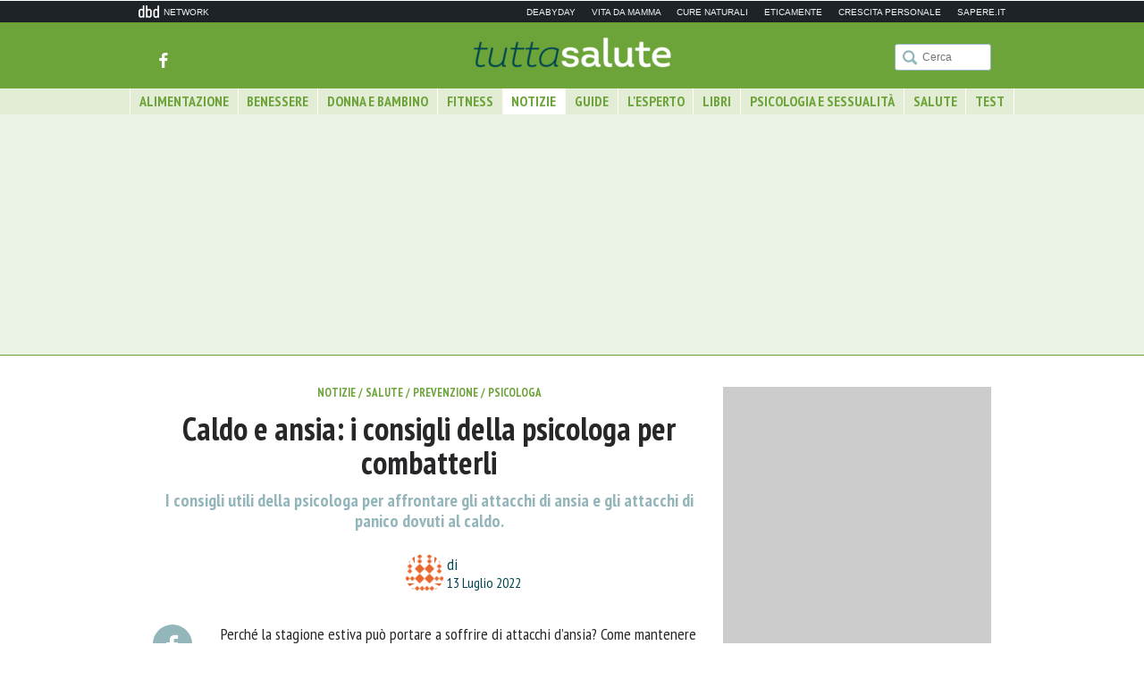

--- FILE ---
content_type: text/html; charset=UTF-8
request_url: https://www.tuttasalute.net/47133/caldo-e-ansia-i-consigli-della-psicologa-per-combatterli.html?view_all
body_size: 13302
content:
<!DOCTYPE html PUBLIC "-//W3C//DTD XHTML 1.0 Strict//EN" "http://www.w3.org/TR/xhtml1/DTD/xhtml1-strict.dtd">
<html xmlns="http://www.w3.org/1999/xhtml" lang="it-IT">

<head profile="http://gmpg.org/xfn/11">

  <title>
      Caldo e ansia: i consigli della psicologa per combatterli  </title>

  <meta name='robots' content='max-image-preview:large' />
<link rel='dns-prefetch' href='//s.w.org' />
<link rel="alternate" type="application/rss+xml" title="Tutta Salute &raquo; Caldo e ansia: i consigli della psicologa per combatterli Feed dei commenti" href="https://www.tuttasalute.net/47133/caldo-e-ansia-i-consigli-della-psicologa-per-combatterli.html/feed" />
<script type="text/javascript">
window._wpemojiSettings = {"baseUrl":"https:\/\/s.w.org\/images\/core\/emoji\/14.0.0\/72x72\/","ext":".png","svgUrl":"https:\/\/s.w.org\/images\/core\/emoji\/14.0.0\/svg\/","svgExt":".svg","source":{"concatemoji":"https:\/\/www.tuttasalute.net\/wp-includes\/js\/wp-emoji-release.min.js?ver=5093a97fbe2164bf24a264479ed689a1"}};
/*! This file is auto-generated */
!function(e,a,t){var n,r,o,i=a.createElement("canvas"),p=i.getContext&&i.getContext("2d");function s(e,t){var a=String.fromCharCode,e=(p.clearRect(0,0,i.width,i.height),p.fillText(a.apply(this,e),0,0),i.toDataURL());return p.clearRect(0,0,i.width,i.height),p.fillText(a.apply(this,t),0,0),e===i.toDataURL()}function c(e){var t=a.createElement("script");t.src=e,t.defer=t.type="text/javascript",a.getElementsByTagName("head")[0].appendChild(t)}for(o=Array("flag","emoji"),t.supports={everything:!0,everythingExceptFlag:!0},r=0;r<o.length;r++)t.supports[o[r]]=function(e){if(!p||!p.fillText)return!1;switch(p.textBaseline="top",p.font="600 32px Arial",e){case"flag":return s([127987,65039,8205,9895,65039],[127987,65039,8203,9895,65039])?!1:!s([55356,56826,55356,56819],[55356,56826,8203,55356,56819])&&!s([55356,57332,56128,56423,56128,56418,56128,56421,56128,56430,56128,56423,56128,56447],[55356,57332,8203,56128,56423,8203,56128,56418,8203,56128,56421,8203,56128,56430,8203,56128,56423,8203,56128,56447]);case"emoji":return!s([129777,127995,8205,129778,127999],[129777,127995,8203,129778,127999])}return!1}(o[r]),t.supports.everything=t.supports.everything&&t.supports[o[r]],"flag"!==o[r]&&(t.supports.everythingExceptFlag=t.supports.everythingExceptFlag&&t.supports[o[r]]);t.supports.everythingExceptFlag=t.supports.everythingExceptFlag&&!t.supports.flag,t.DOMReady=!1,t.readyCallback=function(){t.DOMReady=!0},t.supports.everything||(n=function(){t.readyCallback()},a.addEventListener?(a.addEventListener("DOMContentLoaded",n,!1),e.addEventListener("load",n,!1)):(e.attachEvent("onload",n),a.attachEvent("onreadystatechange",function(){"complete"===a.readyState&&t.readyCallback()})),(e=t.source||{}).concatemoji?c(e.concatemoji):e.wpemoji&&e.twemoji&&(c(e.twemoji),c(e.wpemoji)))}(window,document,window._wpemojiSettings);
</script>
<style type="text/css">
img.wp-smiley,
img.emoji {
	display: inline !important;
	border: none !important;
	box-shadow: none !important;
	height: 1em !important;
	width: 1em !important;
	margin: 0 0.07em !important;
	vertical-align: -0.1em !important;
	background: none !important;
	padding: 0 !important;
}
</style>
	<link rel='stylesheet' id='wp-block-library-css'  href='https://www.tuttasalute.net/wp-includes/css/dist/block-library/style.min.css?ver=5093a97fbe2164bf24a264479ed689a1' type='text/css' media='all' />
<style id='global-styles-inline-css' type='text/css'>
body{--wp--preset--color--black: #000000;--wp--preset--color--cyan-bluish-gray: #abb8c3;--wp--preset--color--white: #ffffff;--wp--preset--color--pale-pink: #f78da7;--wp--preset--color--vivid-red: #cf2e2e;--wp--preset--color--luminous-vivid-orange: #ff6900;--wp--preset--color--luminous-vivid-amber: #fcb900;--wp--preset--color--light-green-cyan: #7bdcb5;--wp--preset--color--vivid-green-cyan: #00d084;--wp--preset--color--pale-cyan-blue: #8ed1fc;--wp--preset--color--vivid-cyan-blue: #0693e3;--wp--preset--color--vivid-purple: #9b51e0;--wp--preset--gradient--vivid-cyan-blue-to-vivid-purple: linear-gradient(135deg,rgba(6,147,227,1) 0%,rgb(155,81,224) 100%);--wp--preset--gradient--light-green-cyan-to-vivid-green-cyan: linear-gradient(135deg,rgb(122,220,180) 0%,rgb(0,208,130) 100%);--wp--preset--gradient--luminous-vivid-amber-to-luminous-vivid-orange: linear-gradient(135deg,rgba(252,185,0,1) 0%,rgba(255,105,0,1) 100%);--wp--preset--gradient--luminous-vivid-orange-to-vivid-red: linear-gradient(135deg,rgba(255,105,0,1) 0%,rgb(207,46,46) 100%);--wp--preset--gradient--very-light-gray-to-cyan-bluish-gray: linear-gradient(135deg,rgb(238,238,238) 0%,rgb(169,184,195) 100%);--wp--preset--gradient--cool-to-warm-spectrum: linear-gradient(135deg,rgb(74,234,220) 0%,rgb(151,120,209) 20%,rgb(207,42,186) 40%,rgb(238,44,130) 60%,rgb(251,105,98) 80%,rgb(254,248,76) 100%);--wp--preset--gradient--blush-light-purple: linear-gradient(135deg,rgb(255,206,236) 0%,rgb(152,150,240) 100%);--wp--preset--gradient--blush-bordeaux: linear-gradient(135deg,rgb(254,205,165) 0%,rgb(254,45,45) 50%,rgb(107,0,62) 100%);--wp--preset--gradient--luminous-dusk: linear-gradient(135deg,rgb(255,203,112) 0%,rgb(199,81,192) 50%,rgb(65,88,208) 100%);--wp--preset--gradient--pale-ocean: linear-gradient(135deg,rgb(255,245,203) 0%,rgb(182,227,212) 50%,rgb(51,167,181) 100%);--wp--preset--gradient--electric-grass: linear-gradient(135deg,rgb(202,248,128) 0%,rgb(113,206,126) 100%);--wp--preset--gradient--midnight: linear-gradient(135deg,rgb(2,3,129) 0%,rgb(40,116,252) 100%);--wp--preset--duotone--dark-grayscale: url('#wp-duotone-dark-grayscale');--wp--preset--duotone--grayscale: url('#wp-duotone-grayscale');--wp--preset--duotone--purple-yellow: url('#wp-duotone-purple-yellow');--wp--preset--duotone--blue-red: url('#wp-duotone-blue-red');--wp--preset--duotone--midnight: url('#wp-duotone-midnight');--wp--preset--duotone--magenta-yellow: url('#wp-duotone-magenta-yellow');--wp--preset--duotone--purple-green: url('#wp-duotone-purple-green');--wp--preset--duotone--blue-orange: url('#wp-duotone-blue-orange');--wp--preset--font-size--small: 13px;--wp--preset--font-size--medium: 20px;--wp--preset--font-size--large: 36px;--wp--preset--font-size--x-large: 42px;}.has-black-color{color: var(--wp--preset--color--black) !important;}.has-cyan-bluish-gray-color{color: var(--wp--preset--color--cyan-bluish-gray) !important;}.has-white-color{color: var(--wp--preset--color--white) !important;}.has-pale-pink-color{color: var(--wp--preset--color--pale-pink) !important;}.has-vivid-red-color{color: var(--wp--preset--color--vivid-red) !important;}.has-luminous-vivid-orange-color{color: var(--wp--preset--color--luminous-vivid-orange) !important;}.has-luminous-vivid-amber-color{color: var(--wp--preset--color--luminous-vivid-amber) !important;}.has-light-green-cyan-color{color: var(--wp--preset--color--light-green-cyan) !important;}.has-vivid-green-cyan-color{color: var(--wp--preset--color--vivid-green-cyan) !important;}.has-pale-cyan-blue-color{color: var(--wp--preset--color--pale-cyan-blue) !important;}.has-vivid-cyan-blue-color{color: var(--wp--preset--color--vivid-cyan-blue) !important;}.has-vivid-purple-color{color: var(--wp--preset--color--vivid-purple) !important;}.has-black-background-color{background-color: var(--wp--preset--color--black) !important;}.has-cyan-bluish-gray-background-color{background-color: var(--wp--preset--color--cyan-bluish-gray) !important;}.has-white-background-color{background-color: var(--wp--preset--color--white) !important;}.has-pale-pink-background-color{background-color: var(--wp--preset--color--pale-pink) !important;}.has-vivid-red-background-color{background-color: var(--wp--preset--color--vivid-red) !important;}.has-luminous-vivid-orange-background-color{background-color: var(--wp--preset--color--luminous-vivid-orange) !important;}.has-luminous-vivid-amber-background-color{background-color: var(--wp--preset--color--luminous-vivid-amber) !important;}.has-light-green-cyan-background-color{background-color: var(--wp--preset--color--light-green-cyan) !important;}.has-vivid-green-cyan-background-color{background-color: var(--wp--preset--color--vivid-green-cyan) !important;}.has-pale-cyan-blue-background-color{background-color: var(--wp--preset--color--pale-cyan-blue) !important;}.has-vivid-cyan-blue-background-color{background-color: var(--wp--preset--color--vivid-cyan-blue) !important;}.has-vivid-purple-background-color{background-color: var(--wp--preset--color--vivid-purple) !important;}.has-black-border-color{border-color: var(--wp--preset--color--black) !important;}.has-cyan-bluish-gray-border-color{border-color: var(--wp--preset--color--cyan-bluish-gray) !important;}.has-white-border-color{border-color: var(--wp--preset--color--white) !important;}.has-pale-pink-border-color{border-color: var(--wp--preset--color--pale-pink) !important;}.has-vivid-red-border-color{border-color: var(--wp--preset--color--vivid-red) !important;}.has-luminous-vivid-orange-border-color{border-color: var(--wp--preset--color--luminous-vivid-orange) !important;}.has-luminous-vivid-amber-border-color{border-color: var(--wp--preset--color--luminous-vivid-amber) !important;}.has-light-green-cyan-border-color{border-color: var(--wp--preset--color--light-green-cyan) !important;}.has-vivid-green-cyan-border-color{border-color: var(--wp--preset--color--vivid-green-cyan) !important;}.has-pale-cyan-blue-border-color{border-color: var(--wp--preset--color--pale-cyan-blue) !important;}.has-vivid-cyan-blue-border-color{border-color: var(--wp--preset--color--vivid-cyan-blue) !important;}.has-vivid-purple-border-color{border-color: var(--wp--preset--color--vivid-purple) !important;}.has-vivid-cyan-blue-to-vivid-purple-gradient-background{background: var(--wp--preset--gradient--vivid-cyan-blue-to-vivid-purple) !important;}.has-light-green-cyan-to-vivid-green-cyan-gradient-background{background: var(--wp--preset--gradient--light-green-cyan-to-vivid-green-cyan) !important;}.has-luminous-vivid-amber-to-luminous-vivid-orange-gradient-background{background: var(--wp--preset--gradient--luminous-vivid-amber-to-luminous-vivid-orange) !important;}.has-luminous-vivid-orange-to-vivid-red-gradient-background{background: var(--wp--preset--gradient--luminous-vivid-orange-to-vivid-red) !important;}.has-very-light-gray-to-cyan-bluish-gray-gradient-background{background: var(--wp--preset--gradient--very-light-gray-to-cyan-bluish-gray) !important;}.has-cool-to-warm-spectrum-gradient-background{background: var(--wp--preset--gradient--cool-to-warm-spectrum) !important;}.has-blush-light-purple-gradient-background{background: var(--wp--preset--gradient--blush-light-purple) !important;}.has-blush-bordeaux-gradient-background{background: var(--wp--preset--gradient--blush-bordeaux) !important;}.has-luminous-dusk-gradient-background{background: var(--wp--preset--gradient--luminous-dusk) !important;}.has-pale-ocean-gradient-background{background: var(--wp--preset--gradient--pale-ocean) !important;}.has-electric-grass-gradient-background{background: var(--wp--preset--gradient--electric-grass) !important;}.has-midnight-gradient-background{background: var(--wp--preset--gradient--midnight) !important;}.has-small-font-size{font-size: var(--wp--preset--font-size--small) !important;}.has-medium-font-size{font-size: var(--wp--preset--font-size--medium) !important;}.has-large-font-size{font-size: var(--wp--preset--font-size--large) !important;}.has-x-large-font-size{font-size: var(--wp--preset--font-size--x-large) !important;}
</style>
<link rel="https://api.w.org/" href="https://www.tuttasalute.net/wp-json/" /><link rel="alternate" type="application/json" href="https://www.tuttasalute.net/wp-json/wp/v2/posts/47133" /><link rel="EditURI" type="application/rsd+xml" title="RSD" href="https://www.tuttasalute.net/xmlrpc.php?rsd" />
<link rel="wlwmanifest" type="application/wlwmanifest+xml" href="https://www.tuttasalute.net/wp-includes/wlwmanifest.xml" /> 

<link rel="canonical" href="https://www.tuttasalute.net/47133/caldo-e-ansia-i-consigli-della-psicologa-per-combatterli.html" />
<link rel='shortlink' href='https://www.tuttasalute.net/?p=47133' />
<link rel="alternate" type="application/json+oembed" href="https://www.tuttasalute.net/wp-json/oembed/1.0/embed?url=https%3A%2F%2Fwww.tuttasalute.net%2F47133%2Fcaldo-e-ansia-i-consigli-della-psicologa-per-combatterli.html" />
<link rel="alternate" type="text/xml+oembed" href="https://www.tuttasalute.net/wp-json/oembed/1.0/embed?url=https%3A%2F%2Fwww.tuttasalute.net%2F47133%2Fcaldo-e-ansia-i-consigli-della-psicologa-per-combatterli.html&#038;format=xml" />
    <link rel="apple-touch-icon" sizes="57x57" href="https://www.tuttasalute.net/_assets/images/favicon/apple-icon-57x57.png">
  <link rel="apple-touch-icon" sizes="60x60" href="https://www.tuttasalute.net/_assets/images/favicon/apple-icon-60x60.png">
  <link rel="apple-touch-icon" sizes="72x72" href="https://www.tuttasalute.net/_assets/images/favicon/apple-icon-72x72.png">
  <link rel="apple-touch-icon" sizes="76x76" href="https://www.tuttasalute.net/_assets/images/favicon/apple-icon-76x76.png">
  <link rel="apple-touch-icon" sizes="114x114" href="https://www.tuttasalute.net/_assets/images/favicon/apple-icon-114x114.png">
  <link rel="apple-touch-icon" sizes="120x120" href="https://www.tuttasalute.net/_assets/images/favicon/apple-icon-120x120.png">
  <link rel="apple-touch-icon" sizes="144x144" href="https://www.tuttasalute.net/_assets/images/favicon/apple-icon-144x144.png">
  <link rel="apple-touch-icon" sizes="152x152" href="https://www.tuttasalute.net/_assets/images/favicon/apple-icon-152x152.png">
  <link rel="apple-touch-icon" sizes="180x180" href="https://www.tuttasalute.net/_assets/images/favicon/apple-icon-180x180.png">
  <link rel="icon" type="image/png" sizes="192x192"  href="https://www.tuttasalute.net/_assets/images/favicon/android-icon-192x192.png">
  <link rel="icon" type="image/png" sizes="32x32" href="https://www.tuttasalute.net/_assets/images/favicon/favicon-32x32.png">
  <link rel="icon" type="image/png" sizes="96x96" href="https://www.tuttasalute.net/_assets/images/favicon/favicon-96x96.png">
  <link rel="icon" type="image/png" sizes="16x16" href="https://www.tuttasalute.net/_assets/images/favicon/favicon-16x16.png">
  <meta name="msapplication-TileColor" content="#ffffff">
  <meta name="msapplication-TileImage" content="/ms-icon-144x144.png">
  <meta name="theme-color" content="#ffffff">
  
  <meta property="fb:app_id" content="1100512463293128" />

  <meta http-equiv="content-type" content="text/html; charset=UTF-8" />
  <meta name="DC.date.issued" content="2022-07-13" />
  <link href='https://fonts.googleapis.com/css?family=PT+Sans+Narrow:400,700' rel='stylesheet' type='text/css'>
  <!-- <link rel="stylesheet" href="//brick.a.ssl.fastly.net/PT+Serif:700i:f"> -->

  <link href='https://fonts.googleapis.com/css?family=PT+Serif:700italic' rel='stylesheet' type='text/css'>

  <link rel="stylesheet" type="text/css" href="https://www.tuttasalute.net/_assets/css/icofont.css" />
  <link rel="stylesheet" type="text/css" href="https://www.tuttasalute.net/_assets/css/spritesheet.css" />
  <link rel="stylesheet" type="text/css" href="https://www.tuttasalute.net/_assets/css/app.css" />
  <link rel="stylesheet" type="text/css" href="https://www.tuttasalute.net/_assets/css/patch.css" />

  <link rel="alternate" type="application/rss+xml" href="https://www.tuttasalute.net/feed"
    title="Tutta Salute latest posts" />
  <link rel="alternate" type="application/rss+xml" href="https://www.tuttasalute.net/comments/feed"
    title="Tutta Salute latest comments" />
  <link rel="pingback" href="https://www.tuttasalute.net/xmlrpc.php" />

  <meta name="viewport" content="width=device-width, initial-scale=1.0, maximum-scale=1.0, user-scalable=no" />

  <!-- Google Tag Manager -->
  <script>(function (w, d, s, l, i) {
      w[l] = w[l] || []; w[l].push({
        'gtm.start':
          new Date().getTime(), event: 'gtm.js'
      }); var f = d.getElementsByTagName(s)[0],
        j = d.createElement(s), dl = l != 'dataLayer' ? '&l=' + l : ''; j.async = true; j.src =
          'https://www.googletagmanager.com/gtm.js?id=' + i + dl; f.parentNode.insertBefore(j, f);
    })(window, document, 'script', 'dataLayer', 'GTM-M27RN9LK');</script>
  <!-- End Google Tag Manager -->




  <script src="https://urano.dbdnetwork.it/tag/tuttasalute.min.js"></script>


  <script>
    window.googletag = window.googletag || { cmd: [] };
  </script>

  <script type="text/javascript" src="https://www.tuttasalute.net/_assets/js/vendors/jquery.min.js"></script>


</head>

<body class=" live post_47133 slug_caldo-e-ansia-i-consigli-della-psicologa-per-combatterli" >
    <div id="fb-root"></div>
  <script>
  window.fbAsyncInit = function() {
    FB.init({
      appId      : '1100512463293128',
      xfbml      : true,
      version    : 'v2.5'
    });
  };
  (function(d, s, id) {
    var js, fjs = d.getElementsByTagName(s)[0];
    if (d.getElementById(id)) return;
    js = d.createElement(s); js.id = id;
    js.src = "//connect.facebook.net/it_IT/sdk.js#xfbml=1&version=v2.5&appId=1100512463293128";
    fjs.parentNode.insertBefore(js, fjs);
  }(document, 'script', 'facebook-jssdk'));
  </script>
  
  <!-- Google Tag Manager (noscript) -->
  <noscript><iframe src="https://www.googletagmanager.com/ns.html?id=GTM-M27RN9LK" height="0" width="0"
      style="display:none;visibility:hidden"></iframe></noscript>
  <!-- End Google Tag Manager (noscript) -->

    <div id='div-skin'>
  </div>                
  
  <header data-view="header" class="centered_with_skin mobile_side_pad">

    <div style="background-color:#1d2327;padding:5px 0" class="slimheader">
<div class="centered" style="height:14px;overflow:hidden;font-family: Verdana, Geneva, sans-serif;">

<a href="https://www.dbdnetwork.it/" target="_blank" rel="nofollow" style="white-space: nowrap">
<img src="https://urano.dbdnetwork.it/dbdnetwork/img/dbd.svg" style="float:left;fill:#f4f4f4;width:23px;height:14px" border="0">
<div style="float:left;padding-left:5px;text-transform:uppercase;font-size:10px;padding-top: 2px;color:#f4f4f4">Network</div>
</a>

<div style="float:right;text-transform:uppercase;font-size:10px;padding-top: 2px;">
  <a href="https://www.deabyday.tv/" target="_blank" rel="nofollow" style="white-space: nowrap;margin-left:15px;color:#f4f4f4;text-decoration:none">Deabyday</a>
  <a href="https://www.vitadamamma.com/" target="_blank" rel="nofollow" style="white-space: nowrap;margin-left:15px;color:#f4f4f4;text-decoration:none">Vita da mamma</a>
  <a href="https://www.cure-naturali.it/" target="_blank" rel="nofollow" style="white-space: nowrap;margin-left:15px;color:#f4f4f4;text-decoration:none">Cure naturali</a>
  <a href="https://www.eticamente.net/" target="_blank" rel="nofollow" style="white-space: nowrap;margin-left:15px;color:#f4f4f4;text-decoration:none">Eticamente</a>
  <a href="https://www.crescita-personale.it/" target="_blank" rel="nofollow" style="white-space: nowrap;margin-left:15px;color:#f4f4f4;text-decoration:none">Crescita personale</a>
  <a href="https://www.sapere.it/" target="_blank" rel="nofollow" style="white-space: nowrap;margin-left:15px;color:#f4f4f4;text-decoration:none">Sapere.it</a>
</div>

<div style="clear:both"></div>
</div>
</div>

<style>
.slimheadermob { display:none; }
.slimheader > div { padding-left:10px;padding-right:10px }
@media (max-width: 850px) {
  .slimheader { display:none }
  .slimheadermob { display:block }
}
</style>


    <div class="header_main ">
      <div class="centered no_centered_with_skin side_pad">
        <h1 class="main_logo"><a href="https://www.tuttasalute.net" title="Homepage"><span
              class="desktop_only spritesheet sprite_logo">vitadamamma</span><span
              class="spritesheet sprite_logo_mobile mobile_only">&nbsp;</span></a></h1>

        <a href="#" title="menu" class="menu_handler mobile_only" data-view="mobile_menu"><span
            class="spritesheet sprite_sandwich">&nbsp;</span></a>

        <div class="header_social desktop_only">
          <a href="https://www.facebook.com/tuttasalute/" target="_blank"
            class="icon-social-fb social_sprite icon green_hover" title="Facebook">&nbsp;</a>
        </div> <!-- / header_social -->

        <div class="header_search website_search" data-view="search_input">
          <a href="#" class="spritesheet sprite_search_mobile mobile_only">&nbsp;</a>
          <form role="search" method="get" id="searchform" class="desktop_only" action="https://www.tuttasalute.net">
            <span class="icon-icon-search icon" title="Cerca">&nbsp;</span>
            <input type="text" name="s" class="mamma_search" placeholder="Cerca">
          </form>
        </div> <!-- / header_search -->

      </div> <!-- / centered -->
    </div> <!-- / header_main -->
    <form role="search" method="get" class="mobile_only mobile_search_form" action="https://www.tuttasalute.net">
      <input type="text" name="s" class="mamma_search mobile_search" placeholder="Cerca">
      <a href="#" class="mobile_only close_search"><span class="icon-close"></span></a>
    </form>

    <nav class="header_sub upcase desktop_only">
      <div class="centered no_centered_with_skin">
        <ul class="main_categories bold">
                        <li class=""
                data-id="17"><a href="https://www.tuttasalute.net/category/alimentazione"
                  title="">Alimentazione</a></li>
                          <li class=""
                data-id="11"><a href="https://www.tuttasalute.net/category/benessere"
                  title="">Benessere</a></li>
                          <li class=""
                data-id="39"><a href="https://www.tuttasalute.net/category/donna-bambino"
                  title="">Donna e Bambino</a></li>
                          <li class=""
                data-id="22"><a href="https://www.tuttasalute.net/category/fitness"
                  title="">Fitness</a></li>
                          <li class="current"
                data-id="1"><a href="https://www.tuttasalute.net/category/notizie"
                  title="">Notizie</a></li>
                          <li class=""
                data-id="45"><a href="https://www.tuttasalute.net/category/guide"
                  title="">Guide</a></li>
                          <li class=""
                data-id="34"><a href="https://www.tuttasalute.net/category/esperto"
                  title="">L'Esperto</a></li>
                          <li class=""
                data-id="48"><a href="https://www.tuttasalute.net/category/libri"
                  title="">Libri</a></li>
                          <li class=""
                data-id="27"><a href="https://www.tuttasalute.net/category/pisicologia-e-sesso"
                  title="">Psicologia e Sessualità</a></li>
                          <li class=""
                data-id="5"><a href="https://www.tuttasalute.net/category/salute"
                  title="">Salute</a></li>
                          <li class=""
                data-id="47"><a href="https://www.tuttasalute.net/category/test"
                  title="">Test</a></li>
                    </ul>
      </div> <!-- / centered -->
    </nav> <!-- / header_sub -->

    <div class="centered relative no_centered_with_skin desktop_only">
      <div class="submenu">

                                            <div class="submenu_item side_pad clear submenu_alimentazione"
              data-parent-id="17">
                              <div class="col">
                  <ul>
                                          <li><a href="https://www.tuttasalute.net/category/alimentazione/cucina-sana" data-id="21"
                          title="">Alimenti e Cucina Sana</a></li>
                                          <li><a href="https://www.tuttasalute.net/category/alimentazione/diete" data-id="18"
                          title="">Diete</a></li>
                                      </ul>
                </div>
              
              <div class="col">
  <div class="image">
    <a href="https://www.tuttasalute.net/40748/alimentazione-andropausa.html" title="L&#8217;alimentazione nell&#8217;andropausa" class="image_opacity_hover">
      <img src="https://www.tuttasalute.net/wp-content/themes/TuttaSaluteV3/scripts/timthumb.php?src=https%3A%2F%2Fwww.tuttasalute.net%2Fwp-content%2Fuploads%2F2021%2F05%2Falimentazione-andropausa-e1620029472438.jpg&amp;w=216&amp;h=128&amp;zc=1" alt="L&#8217;alimentazione nell&#8217;andropausa" />
    </a>
  </div>
  <h6 class="f_13 upcase bold c_green margin_bottom_5 dark_green_hover">
        <a href="https://www.tuttasalute.net/category/esperto/nutrizionista" title="Nutrizionista">Nutrizionista</a>
  </h6>
  <h4 class="f_16 bold margin_bottom_10">
    <a href="https://www.tuttasalute.net/40748/alimentazione-andropausa.html" title="L&#8217;alimentazione nell&#8217;andropausa" class="link">L&#8217;alimentazione nell&#8217;andropausa</a>
  </h4>
  <div class="f_14"></div>
</div> 
                </div> <!-- / submenu_item -->
                                              <div class="submenu_item side_pad clear submenu_benessere"
              data-parent-id="11">
                              <div class="col">
                  <ul>
                                          <li><a href="https://www.tuttasalute.net/category/benessere/bellezza" data-id="12"
                          title="">Bellezza</a></li>
                                          <li><a href="https://www.tuttasalute.net/category/benessere/trattamenti" data-id="933"
                          title="">Trattamenti</a></li>
                                      </ul>
                </div>
              
              <div class="col">
  <div class="image">
    <a href="https://www.tuttasalute.net/28559/come-combattere-la-ritenzione-idrica-ed-eliminare-acqua-trattenuta-in-5-mosse.html" title="Come combattere la ritenzione idrica ed eliminare i ristagni in 5 mosse" class="image_opacity_hover">
      <img src="https://www.tuttasalute.net/wp-content/themes/TuttaSaluteV3/scripts/timthumb.php?src=https%3A%2F%2Fwww.tuttasalute.net%2Fwp-content%2Fuploads%2F2021%2F11%2Fgambe-cellulite.jpg&amp;w=216&amp;h=128&amp;zc=1" alt="Come combattere la ritenzione idrica ed eliminare i ristagni in 5 mosse" />
    </a>
  </div>
  <h6 class="f_13 upcase bold c_green margin_bottom_5 dark_green_hover">
        <a href="https://www.tuttasalute.net/category/benessere/bellezza" title="Bellezza">Bellezza</a>
  </h6>
  <h4 class="f_16 bold margin_bottom_10">
    <a href="https://www.tuttasalute.net/28559/come-combattere-la-ritenzione-idrica-ed-eliminare-acqua-trattenuta-in-5-mosse.html" title="Come combattere la ritenzione idrica ed eliminare i ristagni in 5 mosse" class="link">Come combattere la ritenzione idrica ed eliminare i ristagni in 5 mosse</a>
  </h4>
  <div class="f_14"></div>
</div> 
                </div> <!-- / submenu_item -->
                                              <div class="submenu_item side_pad clear submenu_donna-bambino"
              data-parent-id="39">
                              <div class="col">
                  <ul>
                                          <li><a href="https://www.tuttasalute.net/category/donna-bambino/bambino" data-id="42"
                          title="">Bambino</a></li>
                                          <li><a href="https://www.tuttasalute.net/category/donna-bambino/gravidanza" data-id="41"
                          title="">Gravidanza</a></li>
                                      </ul>
                </div>
              
              <div class="col">
  <div class="image">
    <a href="https://www.tuttasalute.net/47098/vaccino-anti-covid-19-bambini-5-11-anni-domande-risposte-ai-dubbi-piu-comuni.html" title="Vaccino ANTI COVID 19 ai bambini dai 5 agli 11 anni: le risposte alle domande più comuni" class="image_opacity_hover">
      <img src="https://www.tuttasalute.net/wp-content/themes/TuttaSaluteV3/scripts/timthumb.php?src=https%3A%2F%2Fwww.tuttasalute.net%2Fwp-content%2Fuploads%2F2021%2F12%2Fvaccinazione-anti-covid-bambini-e1639048769944.jpg&amp;w=216&amp;h=128&amp;zc=1" alt="Vaccino ANTI COVID 19 ai bambini dai 5 agli 11 anni: le risposte alle domande più comuni" />
    </a>
  </div>
  <h6 class="f_13 upcase bold c_green margin_bottom_5 dark_green_hover">
        <a href="https://www.tuttasalute.net/category/donna-bambino/bambino" title="Bambino">Bambino</a>
  </h6>
  <h4 class="f_16 bold margin_bottom_10">
    <a href="https://www.tuttasalute.net/47098/vaccino-anti-covid-19-bambini-5-11-anni-domande-risposte-ai-dubbi-piu-comuni.html" title="Vaccino ANTI COVID 19 ai bambini dai 5 agli 11 anni: le risposte alle domande più comuni" class="link">Vaccino ANTI COVID 19 ai bambini dai 5 agli 11 anni: le risposte alle domande più comuni</a>
  </h4>
  <div class="f_14"></div>
</div> 
                </div> <!-- / submenu_item -->
                                              <div class="submenu_item side_pad clear submenu_fitness"
              data-parent-id="22">
                              <div class="col">
                  <ul>
                                          <li><a href="https://www.tuttasalute.net/category/fitness/attivita-fisica" data-id="23"
                          title="">Attività Fisica</a></li>
                                      </ul>
                </div>
              
              <div class="col">
  <div class="image">
    <a href="https://www.tuttasalute.net/40847/regole-per-l-esercizio-fisico-dopo-linfarto.html" title="Le regole per l’esercizio fisico dopo l’infarto" class="image_opacity_hover">
      <img src="https://www.tuttasalute.net/wp-content/themes/TuttaSaluteV3/scripts/timthumb.php?src=https%3A%2F%2Fwww.tuttasalute.net%2Fwp-content%2Fuploads%2F2021%2F08%2Fsport-dopo-infarto-e1629707883463.jpg&amp;w=216&amp;h=128&amp;zc=1" alt="Le regole per l’esercizio fisico dopo l’infarto" />
    </a>
  </div>
  <h6 class="f_13 upcase bold c_green margin_bottom_5 dark_green_hover">
        <a href="https://www.tuttasalute.net/category/fitness/attivita-fisica" title="Attività Fisica">Attività Fisica</a>
  </h6>
  <h4 class="f_16 bold margin_bottom_10">
    <a href="https://www.tuttasalute.net/40847/regole-per-l-esercizio-fisico-dopo-linfarto.html" title="Le regole per l’esercizio fisico dopo l’infarto" class="link">Le regole per l’esercizio fisico dopo l’infarto</a>
  </h4>
  <div class="f_14"></div>
</div> 
                </div> <!-- / submenu_item -->
                                              <div class="submenu_item side_pad clear submenu_notizie"
              data-parent-id="1">
              
              <div class="col">
  <div class="image">
    <a href="https://www.tuttasalute.net/47133/caldo-e-ansia-i-consigli-della-psicologa-per-combatterli.html" title="Caldo e ansia: i consigli della psicologa per combatterli" class="image_opacity_hover">
      <img src="https://www.tuttasalute.net/wp-content/themes/TuttaSaluteV3/scripts/timthumb.php?src=https%3A%2F%2Fwww.tuttasalute.net%2Fwp-content%2Fuploads%2F2022%2F07%2F134208027_s.jpg&amp;w=216&amp;h=128&amp;zc=1" alt="Caldo e ansia: i consigli della psicologa per combatterli" />
    </a>
  </div>
  <h6 class="f_13 upcase bold c_green margin_bottom_5 dark_green_hover">
        <a href="https://www.tuttasalute.net/category/esperto/psicologa" title="Psicologa">Psicologa</a>
  </h6>
  <h4 class="f_16 bold margin_bottom_10">
    <a href="https://www.tuttasalute.net/47133/caldo-e-ansia-i-consigli-della-psicologa-per-combatterli.html" title="Caldo e ansia: i consigli della psicologa per combatterli" class="link">Caldo e ansia: i consigli della psicologa per combatterli</a>
  </h4>
  <div class="f_14"></div>
</div> 
    <div class="col">
  <div class="image">
    <a href="https://www.tuttasalute.net/47098/vaccino-anti-covid-19-bambini-5-11-anni-domande-risposte-ai-dubbi-piu-comuni.html" title="Vaccino ANTI COVID 19 ai bambini dai 5 agli 11 anni: le risposte alle domande più comuni" class="image_opacity_hover">
      <img src="https://www.tuttasalute.net/wp-content/themes/TuttaSaluteV3/scripts/timthumb.php?src=https%3A%2F%2Fwww.tuttasalute.net%2Fwp-content%2Fuploads%2F2021%2F12%2Fvaccinazione-anti-covid-bambini-e1639048769944.jpg&amp;w=216&amp;h=128&amp;zc=1" alt="Vaccino ANTI COVID 19 ai bambini dai 5 agli 11 anni: le risposte alle domande più comuni" />
    </a>
  </div>
  <h6 class="f_13 upcase bold c_green margin_bottom_5 dark_green_hover">
        <a href="https://www.tuttasalute.net/category/donna-bambino/bambino" title="Bambino">Bambino</a>
  </h6>
  <h4 class="f_16 bold margin_bottom_10">
    <a href="https://www.tuttasalute.net/47098/vaccino-anti-covid-19-bambini-5-11-anni-domande-risposte-ai-dubbi-piu-comuni.html" title="Vaccino ANTI COVID 19 ai bambini dai 5 agli 11 anni: le risposte alle domande più comuni" class="link">Vaccino ANTI COVID 19 ai bambini dai 5 agli 11 anni: le risposte alle domande più comuni</a>
  </h4>
  <div class="f_14"></div>
</div> 
    <div class="col">
  <div class="image">
    <a href="https://www.tuttasalute.net/47061/la-sfida-delle-cure-palliative-tra-diritti-e-ambiti-di-applicazione.html" title="La sfida delle cure palliative tra diritti e ambiti di applicazione" class="image_opacity_hover">
      <img src="https://www.tuttasalute.net/wp-content/themes/TuttaSaluteV3/scripts/timthumb.php?src=https%3A%2F%2Fwww.tuttasalute.net%2Fwp-content%2Fuploads%2F2021%2F11%2Fcure-palliative.jpg&amp;w=216&amp;h=128&amp;zc=1" alt="La sfida delle cure palliative tra diritti e ambiti di applicazione" />
    </a>
  </div>
  <h6 class="f_13 upcase bold c_green margin_bottom_5 dark_green_hover">
        <a href="https://www.tuttasalute.net/category/primo-piano" title="Primo Piano">Primo Piano</a>
  </h6>
  <h4 class="f_16 bold margin_bottom_10">
    <a href="https://www.tuttasalute.net/47061/la-sfida-delle-cure-palliative-tra-diritti-e-ambiti-di-applicazione.html" title="La sfida delle cure palliative tra diritti e ambiti di applicazione" class="link">La sfida delle cure palliative tra diritti e ambiti di applicazione</a>
  </h4>
  <div class="f_14"></div>
</div> 
                </div> <!-- / submenu_item -->
                                              <div class="submenu_item side_pad clear submenu_guide"
              data-parent-id="45">
              
              <div class="col">
  <div class="image">
    <a href="https://www.tuttasalute.net/47061/la-sfida-delle-cure-palliative-tra-diritti-e-ambiti-di-applicazione.html" title="La sfida delle cure palliative tra diritti e ambiti di applicazione" class="image_opacity_hover">
      <img src="https://www.tuttasalute.net/wp-content/themes/TuttaSaluteV3/scripts/timthumb.php?src=https%3A%2F%2Fwww.tuttasalute.net%2Fwp-content%2Fuploads%2F2021%2F11%2Fcure-palliative.jpg&amp;w=216&amp;h=128&amp;zc=1" alt="La sfida delle cure palliative tra diritti e ambiti di applicazione" />
    </a>
  </div>
  <h6 class="f_13 upcase bold c_green margin_bottom_5 dark_green_hover">
        <a href="https://www.tuttasalute.net/category/primo-piano" title="Primo Piano">Primo Piano</a>
  </h6>
  <h4 class="f_16 bold margin_bottom_10">
    <a href="https://www.tuttasalute.net/47061/la-sfida-delle-cure-palliative-tra-diritti-e-ambiti-di-applicazione.html" title="La sfida delle cure palliative tra diritti e ambiti di applicazione" class="link">La sfida delle cure palliative tra diritti e ambiti di applicazione</a>
  </h4>
  <div class="f_14"></div>
</div> 
                </div> <!-- / submenu_item -->
                                              <div class="submenu_item side_pad clear submenu_esperto"
              data-parent-id="34">
                              <div class="col">
                  <ul>
                                          <li><a href="https://www.tuttasalute.net/category/esperto/dentista" data-id="13695"
                          title="">Dentista</a></li>
                                          <li><a href="https://www.tuttasalute.net/category/esperto/naturopata" data-id="1558"
                          title="">Naturopata</a></li>
                                          <li><a href="https://www.tuttasalute.net/category/esperto/nutrizionista" data-id="35"
                          title="">Nutrizionista</a></li>
                                          <li><a href="https://www.tuttasalute.net/category/esperto/psicologa" data-id="212"
                          title="">Psicologa</a></li>
                                      </ul>
                </div>
              
              <div class="col">
  <div class="image">
    <a href="https://www.tuttasalute.net/47133/caldo-e-ansia-i-consigli-della-psicologa-per-combatterli.html" title="Caldo e ansia: i consigli della psicologa per combatterli" class="image_opacity_hover">
      <img src="https://www.tuttasalute.net/wp-content/themes/TuttaSaluteV3/scripts/timthumb.php?src=https%3A%2F%2Fwww.tuttasalute.net%2Fwp-content%2Fuploads%2F2022%2F07%2F134208027_s.jpg&amp;w=216&amp;h=128&amp;zc=1" alt="Caldo e ansia: i consigli della psicologa per combatterli" />
    </a>
  </div>
  <h6 class="f_13 upcase bold c_green margin_bottom_5 dark_green_hover">
        <a href="https://www.tuttasalute.net/category/esperto/psicologa" title="Psicologa">Psicologa</a>
  </h6>
  <h4 class="f_16 bold margin_bottom_10">
    <a href="https://www.tuttasalute.net/47133/caldo-e-ansia-i-consigli-della-psicologa-per-combatterli.html" title="Caldo e ansia: i consigli della psicologa per combatterli" class="link">Caldo e ansia: i consigli della psicologa per combatterli</a>
  </h4>
  <div class="f_14"></div>
</div> 
                </div> <!-- / submenu_item -->
                                              <div class="submenu_item side_pad clear submenu_libri"
              data-parent-id="48">
              
              <div class="col">
  <div class="image">
    <a href="https://www.tuttasalute.net/40730/garattini-invecchiare-bene-serve-rivoluzione-culturale.html" title="Garattini: “Invecchiare bene? Serve una rivoluzione culturale”" class="image_opacity_hover">
      <img src="https://www.tuttasalute.net/wp-content/themes/TuttaSaluteV3/scripts/timthumb.php?src=https%3A%2F%2Fwww.tuttasalute.net%2Fwp-content%2Fuploads%2F2021%2F04%2FGarattiniAltaR_orizzontale.jpg&amp;w=216&amp;h=128&amp;zc=1" alt="Garattini: “Invecchiare bene? Serve una rivoluzione culturale”" />
    </a>
  </div>
  <h6 class="f_13 upcase bold c_green margin_bottom_5 dark_green_hover">
        <a href="https://www.tuttasalute.net/category/primo-piano" title="Primo Piano">Primo Piano</a>
  </h6>
  <h4 class="f_16 bold margin_bottom_10">
    <a href="https://www.tuttasalute.net/40730/garattini-invecchiare-bene-serve-rivoluzione-culturale.html" title="Garattini: “Invecchiare bene? Serve una rivoluzione culturale”" class="link">Garattini: “Invecchiare bene? Serve una rivoluzione culturale”</a>
  </h4>
  <div class="f_14"></div>
</div> 
                </div> <!-- / submenu_item -->
                                              <div class="submenu_item side_pad clear submenu_pisicologia-e-sesso"
              data-parent-id="27">
                              <div class="col">
                  <ul>
                                          <li><a href="https://www.tuttasalute.net/category/pisicologia-e-sesso/depressione" data-id="28"
                          title="">Ansia, Fobie e Depressione</a></li>
                                      </ul>
                </div>
              
              <div class="col">
  <div class="image">
    <a href="https://www.tuttasalute.net/40896/ansia-finanziaria-i-consigli-per-gestirla-pianificando-le-spese.html" title="Ansia finanziaria, i consigli per gestirla pianificando le spese" class="image_opacity_hover">
      <img src="https://www.tuttasalute.net/wp-content/themes/TuttaSaluteV3/scripts/timthumb.php?src=https%3A%2F%2Fwww.tuttasalute.net%2Fwp-content%2Fuploads%2F2021%2F10%2Fansia-finanziaria-e1638282146333.jpg&amp;w=216&amp;h=128&amp;zc=1" alt="Ansia finanziaria, i consigli per gestirla pianificando le spese" />
    </a>
  </div>
  <h6 class="f_13 upcase bold c_green margin_bottom_5 dark_green_hover">
        <a href="https://www.tuttasalute.net/category/esperto/psicologa" title="Psicologa">Psicologa</a>
  </h6>
  <h4 class="f_16 bold margin_bottom_10">
    <a href="https://www.tuttasalute.net/40896/ansia-finanziaria-i-consigli-per-gestirla-pianificando-le-spese.html" title="Ansia finanziaria, i consigli per gestirla pianificando le spese" class="link">Ansia finanziaria, i consigli per gestirla pianificando le spese</a>
  </h4>
  <div class="f_14"></div>
</div> 
                </div> <!-- / submenu_item -->
                                              <div class="submenu_item side_pad clear submenu_salute"
              data-parent-id="5">
                              <div class="col">
                  <ul>
                                          <li><a href="https://www.tuttasalute.net/category/salute/farmaci" data-id="9"
                          title="">Farmaci</a></li>
                                          <li><a href="https://www.tuttasalute.net/category/salute/malattie" data-id="7"
                          title="">Malattie, Disturbi e Dipendenze</a></li>
                                          <li><a href="https://www.tuttasalute.net/category/salute/medicine-naturali" data-id="10"
                          title="">Medicine Naturali</a></li>
                                          <li><a href="https://www.tuttasalute.net/category/salute/prevenzione" data-id="6"
                          title="">Prevenzione</a></li>
                                      </ul>
                </div>
              
              <div class="col">
  <div class="image">
    <a href="https://www.tuttasalute.net/47133/caldo-e-ansia-i-consigli-della-psicologa-per-combatterli.html" title="Caldo e ansia: i consigli della psicologa per combatterli" class="image_opacity_hover">
      <img src="https://www.tuttasalute.net/wp-content/themes/TuttaSaluteV3/scripts/timthumb.php?src=https%3A%2F%2Fwww.tuttasalute.net%2Fwp-content%2Fuploads%2F2022%2F07%2F134208027_s.jpg&amp;w=216&amp;h=128&amp;zc=1" alt="Caldo e ansia: i consigli della psicologa per combatterli" />
    </a>
  </div>
  <h6 class="f_13 upcase bold c_green margin_bottom_5 dark_green_hover">
        <a href="https://www.tuttasalute.net/category/esperto/psicologa" title="Psicologa">Psicologa</a>
  </h6>
  <h4 class="f_16 bold margin_bottom_10">
    <a href="https://www.tuttasalute.net/47133/caldo-e-ansia-i-consigli-della-psicologa-per-combatterli.html" title="Caldo e ansia: i consigli della psicologa per combatterli" class="link">Caldo e ansia: i consigli della psicologa per combatterli</a>
  </h4>
  <div class="f_14"></div>
</div> 
                </div> <!-- / submenu_item -->
                                              <div class="submenu_item side_pad clear submenu_test"
              data-parent-id="47">
              
              <div class="col">
  <div class="image">
    <a href="https://www.tuttasalute.net/40617/test-visivo-trova-la-papera-la-farfalla-e-il-pipistrello.html" title="Test visivo: trova la papera, la farfalla e il pipistrello" class="image_opacity_hover">
      <img src="https://www.tuttasalute.net/wp-content/themes/TuttaSaluteV3/scripts/timthumb.php?src=https%3A%2F%2Fwww.tuttasalute.net%2Fwp-content%2Fuploads%2F2020%2F08%2Ftest-visivo-2.jpg&amp;w=216&amp;h=128&amp;zc=1" alt="Test visivo: trova la papera, la farfalla e il pipistrello" />
    </a>
  </div>
  <h6 class="f_13 upcase bold c_green margin_bottom_5 dark_green_hover">
        <a href="https://www.tuttasalute.net/category/test" title="Test">Test</a>
  </h6>
  <h4 class="f_16 bold margin_bottom_10">
    <a href="https://www.tuttasalute.net/40617/test-visivo-trova-la-papera-la-farfalla-e-il-pipistrello.html" title="Test visivo: trova la papera, la farfalla e il pipistrello" class="link">Test visivo: trova la papera, la farfalla e il pipistrello</a>
  </h4>
  <div class="f_14"></div>
</div> 
                </div> <!-- / submenu_item -->
                </div> <!-- / submenu -->
    </div> <!-- / centered -->




    <div class="mobile_only mobile_submenu" id="mobile_submenu" data-view="mobile_submenu">



      <div class="top mobile_side_pad">
        <p><a href="https://www.tuttasalute.net" title="Homepage"><span
              class="spritesheet sprite_logo_mobile mobile_only">&nbsp;</span></a></p>
      </div> <!-- / top -->

      <div class="scrollable" id="scrollable">
        <div>
          <ul class="mobile_submenu_cats">
                          <li class="main_cat "
                data-id="17"><a href="https://www.tuttasalute.net/category/alimentazione"
                  title="">Alimentazione<span
                    class="menu_separator"></span><span class="spritesheet sprite_mobile_arrow_right"></span></a><a
                  href="#" class="go_back"><span class="spritesheet sprite_mobile_arrow_left"></span></a></li>
                          <li class="main_cat "
                data-id="11"><a href="https://www.tuttasalute.net/category/benessere"
                  title="">Benessere<span
                    class="menu_separator"></span><span class="spritesheet sprite_mobile_arrow_right"></span></a><a
                  href="#" class="go_back"><span class="spritesheet sprite_mobile_arrow_left"></span></a></li>
                          <li class="main_cat "
                data-id="39"><a href="https://www.tuttasalute.net/category/donna-bambino"
                  title="">Donna e Bambino<span
                    class="menu_separator"></span><span class="spritesheet sprite_mobile_arrow_right"></span></a><a
                  href="#" class="go_back"><span class="spritesheet sprite_mobile_arrow_left"></span></a></li>
                          <li class="main_cat "
                data-id="22"><a href="https://www.tuttasalute.net/category/fitness"
                  title="">Fitness<span
                    class="menu_separator"></span><span class="spritesheet sprite_mobile_arrow_right"></span></a><a
                  href="#" class="go_back"><span class="spritesheet sprite_mobile_arrow_left"></span></a></li>
                          <li class="main_cat current"
                data-id="1"><a href="https://www.tuttasalute.net/category/notizie"
                  title="">Notizie<span
                    class="menu_separator"></span><span class="spritesheet sprite_mobile_arrow_right"></span></a><a
                  href="#" class="go_back"><span class="spritesheet sprite_mobile_arrow_left"></span></a></li>
                          <li class="main_cat "
                data-id="45"><a href="https://www.tuttasalute.net/category/guide"
                  title="">Guide<span
                    class="menu_separator"></span><span class="spritesheet sprite_mobile_arrow_right"></span></a><a
                  href="#" class="go_back"><span class="spritesheet sprite_mobile_arrow_left"></span></a></li>
                          <li class="main_cat "
                data-id="34"><a href="https://www.tuttasalute.net/category/esperto"
                  title="">L'Esperto<span
                    class="menu_separator"></span><span class="spritesheet sprite_mobile_arrow_right"></span></a><a
                  href="#" class="go_back"><span class="spritesheet sprite_mobile_arrow_left"></span></a></li>
                          <li class="main_cat "
                data-id="48"><a href="https://www.tuttasalute.net/category/libri"
                  title="">Libri<span
                    class="menu_separator"></span><span class="spritesheet sprite_mobile_arrow_right"></span></a><a
                  href="#" class="go_back"><span class="spritesheet sprite_mobile_arrow_left"></span></a></li>
                          <li class="main_cat "
                data-id="27"><a href="https://www.tuttasalute.net/category/pisicologia-e-sesso"
                  title="">Psicologia e Sessualità<span
                    class="menu_separator"></span><span class="spritesheet sprite_mobile_arrow_right"></span></a><a
                  href="#" class="go_back"><span class="spritesheet sprite_mobile_arrow_left"></span></a></li>
                          <li class="main_cat "
                data-id="5"><a href="https://www.tuttasalute.net/category/salute"
                  title="">Salute<span
                    class="menu_separator"></span><span class="spritesheet sprite_mobile_arrow_right"></span></a><a
                  href="#" class="go_back"><span class="spritesheet sprite_mobile_arrow_left"></span></a></li>
                          <li class="main_cat "
                data-id="47"><a href="https://www.tuttasalute.net/category/test"
                  title="">Test<span
                    class="menu_separator"></span><span class="spritesheet sprite_mobile_arrow_right"></span></a><a
                  href="#" class="go_back"><span class="spritesheet sprite_mobile_arrow_left"></span></a></li>
                      </ul>



          <div class="followus padding_top_12">
            <h4 class="f_30">Seguici:</h4>
            <a href="https://www.facebook.com/tuttasalute/" target="_blank"
              class="icon-social-fb social_sprite icon rosa3_hover" title="Facebook">&nbsp;</a>
          </div> <!-- / followus_mobile -->




          <style>
            .slimheadermob a {
              border: 0;
              font-size: 12px;
              text-transform: uppercase;
              min-width: auto;
              margin: 0;
              padding: 5px 0 0 0;
              display: block;
              border-bottom: 1px dotted #b9b9b9
            }
          </style>
          <div class="slimheadermob" style="clear:both;padding:20px 10px">
            <div style="background-color:#dfdfdf;margin-top:20px;border-radius:5px;overflow:hidden">
              <div style="padding:2px 6px 4px 6px;background-color:#c5c5c5"><a rel="nofollow" style="border:0"
                  target="_blank" href="https://www.dbdnetwork.it/"><img
                    src="https://urano.dbdnetwork.it/dbdnetwork/img/logos.svg"
                    style="width:94px;height:16px;fill:#484848"></a></div>
              <div style="padding:0 6px 10px 6px;">

                <a href="https://www.deabyday.tv/" target="_blank" rel="nofollow"
                  style="color:#484848;text-decoration:none">Deabyday</a>
                <a href="https://www.vitadamamma.com/" target="_blank" rel="nofollow"
                  style="color:#484848;text-decoration:none">Vita da mamma</a>
                <a href="https://www.cure-naturali.it/" target="_blank" rel="nofollow"
                  style="color:#484848;text-decoration:none">Cure naturali</a>
                <a href="https://www.eticamente.net/" target="_blank" rel="nofollow"
                  style="color:#484848;text-decoration:none">Eticamente</a>
                <a href="https://www.crescita-personale.it/" target="_blank" rel="nofollow"
                  style="color:#484848;text-decoration:none">Crescita personale</a>
                <a href="https://www.sapere.it/" target="_blank" rel="nofollow"
                  style="border-bottom:0;color:#484848;text-decoration:none">Sapere.it</a>

              </div>
            </div>
          </div>




        </div>

      </div> <!-- / scrollable -->

    </div> <!-- / mobile_submenu -->


  </header>

  <div class="outerwrapper" id="outerwrapper">

    <style>
      #deaAdvTop {
        padding: 10px 0;
        min-height: 270px;
        background-color: #ebf3e4;
        border-bottom: 1px solid #6ca439;
        margin-bottom: 15px
      }

      #deaAdvTop td {
        border: 0
      }

      @media (max-width: 600px) {
        #deaAdvTop {
          min-height: 140px;
        }
      }
    </style>
    <table id="deaAdvTop" width="100%" cellspacing="0" cellpadding="0">
      <tr>
        <td align="center">
          <!-- posizione di testata Top  -->
          <!-- posizione di testata Top  -->
<div id="adv-Top">

<div id='div-gpt-ad-MaxTicker' >
</div>         


</div>
        </td>
      </tr>
    </table>

    <div class="wrapper centered clear">
      <main >
        <div><div class="el post_header center mobile_margin_pad">

        <div class="breadcrumb f_13 upcase c_green bold" itemscope itemtype="http://data-vocabulary.org/Breadcrumb">
                        <a class="link" href="https://www.tuttasalute.net/category/notizie" itemprop="url" title="">
                  Notizie              </a> 
               /      
                        <a class="link" href="https://www.tuttasalute.net/category/salute" itemprop="url" title="">
                  Salute              </a> 
               /      
                        <a class="link" href="https://www.tuttasalute.net/category/salute/prevenzione" itemprop="url" title="">
                  Prevenzione              </a> 
               /      
                        <a class="link" href="https://www.tuttasalute.net/category/esperto/psicologa" itemprop="url" title="">
                  Psicologa              </a> 
                   
                </div> <!-- breadcrumb -->
      




  <h1 class="post_title bold f_36 margin_bottom_12">Caldo e ansia: i consigli della psicologa per combatterli</h1>

      <h2 class="f_20 c_light_blue post_riassunto bold">I consigli utili della psicologa per affrontare gli attacchi di ansia e gli attacchi di panico dovuti al caldo.</h2>
    

  <div class="post_padded ">

        <div class="author_meta f_16">
      <a href="https://www.tuttasalute.net/author/MDFAdmin" title=" " class="image_author_link" class="image_author" style="background-image:url(https://secure.gravatar.com/avatar/e0caa351975c44c94c44101496a4d75f?s=96&d=identicon&r=g)">
        <span class="transparent_hover"></span>
      </a>
      <div class="text left">
        <p class="f_18">di <a href="https://www.tuttasalute.net/author/MDFAdmin" class="green_2_hover" title=" "><span class="bold"> </span></a></p>
        <p class="f_16">13 Luglio 2022</p>
      </div>
    </div> <!-- / author_meta -->

  </div> <!-- / post_padded -->

</div>  <? session_start(); ?>


<div class="el post_content post_padded" data-view="post_content">
  <div class="sticky_sharer" data-view="[sharer,sticky]">
    <div class="inner">

      <div class="panel_social medium">
        <a href="#" class="icon-social-fb social_sprite icon" title="Condividi su Facebook">&nbsp;</a>
      </div>

      <div class="panel_social medium">
        <a href="#" class="icon-social-tw social_sprite icon" title="Condividi su Twitter">&nbsp;</a>
      </div>

      <div class="panel_social medium">
        <a href="#" class="icon-social-pi social_sprite icon" title="Condividi su Pinterest">&nbsp;</a>
      </div>

      <div class="panel_social medium medium last">
        <a href="#" class="icon-social-wa social_sprite icon" title="Condividi su Whatsapp">&nbsp;</a>
      </div>

    </div> <!-- / inner -->
  </div> <!-- / sticky_sharer -->
  <div class="the_content_wrapper" data-view="content_social">
    <div class="the_content" data-view="ads_insert">

      
<p>Perché la stagione estiva può portare a soffrire di attacchi d’ansia? Come mantenere la calma e gestire gli attacchi d’ansia quando si presentano? Risponde la psicologa.</p>



<p></p>



<figure class="wp-block-image size-full"><img loading="lazy" width="847" height="565" src="https://www.tuttasalute.net/wp-content/uploads/2022/07/134208027_s.jpg" alt="" class="wp-image-47137" srcset="https://www.tuttasalute.net/wp-content/uploads/2022/07/134208027_s.jpg 847w, https://www.tuttasalute.net/wp-content/uploads/2022/07/134208027_s-300x200.jpg 300w, https://www.tuttasalute.net/wp-content/uploads/2022/07/134208027_s-768x512.jpg 768w" sizes="(max-width: 847px) 100vw, 847px" /><figcaption><em>Foto: </em><a href="https://it.123rf.com/profile_fizkes"><strong>fizkes</strong></a> / 123rf.com</figcaption></figure>



<p>L’ignoto autore dell’antico detto “Il caldo dà alla testa”, a suo modo, non sbagliava: alte temperature e afa condizionano il nostro benessere psicofisico ma non solo perché sopraggiungono sintomi tipici del colpo di calore quanto anche perché tra gli effetti della canicola estiva non mancano attacchi d’ansia e attacchi di panico in soggetti che hanno difficoltà legate all&#8217;ansia anche durante il resto dell&#8217;anno. Ne abbiamo parlato con Emma Lerro,&nbsp;laureata in psicologia clinica all’Università “La Sapienza” e specializzata in psicoterapia cognitivo comportamentale presso l’Istituto Walden di Roma, esercita come psicologa e <strong>psicoterapeuta in Unobravo.</strong></p>



<h3><strong>E&#8217; vero che in estate (o nella stagione calda) ansia e attacchi di panico aumentano? Come mai?</strong></h3>



<p>Si, esiste una correlazione tra ansia, attacchi di panico e caldo. Nella stagione estiva l’aumento delle temperature può portare tutti noi a sperimentare alcune sensazioni fisiche come affaticamento, calore e aumento della sudorazione. Nelle persone con problemi d’ansia queste sensazioni fisiche vengono generalmente lette come il segno di un pericolo imminente, innescando il circolo vizioso dell’ansia. “Sto per sentirmi male”, “sto per svenire”, “sto per vomitare” sono solo alcuni dei pensieri automatici che potrebbero balzare alla mente e che, in alcune situazioni, possono portano anche a un attacco di panico.</p>



<h3><strong>Siccità, temperature record: come incidono le notizie a riguardo e la nostra percezione del problema sul nostro personale&nbsp;benessere psicofisico?</strong></h3>



<p>Tutte queste notizie possono contribuire alla cosiddetta&nbsp;<em>eco-anxiety</em>, di cui sembra soffrire in modo particolare la generazione Z, che comprende i nati tra il 1995 e il 2010. Molti giovani infatti sono spaventati dal futuro e dalle conseguenze che la crisi climatica potrebbe avere sulla nostra vita. Secondo una ricerca pubblicata su&nbsp;<em>The Lancet</em>&nbsp;che ha coinvolto più di 10 mila ragazzi tra i 16 e i 25 anni, il 50% di loro prova sentimenti di rabbia e tristezza, ma anche impotenza e senso di colpa per l’emergenza climatica in corso.</p>



<h3><strong>Quali sono i sintomi da non sottovalutare di una forma d&#8217;ansia dovuta al caldo?</strong></h3>



<p>Molto importante è valutare quanto l’ansia (che sia legata o meno al caldo) comprometta il funzionamento generale della persona. Se, ad esempio, gli attacchi di panico sono frequenti e inizia ad esserci anche evitamento di situazioni in cui si teme di poter stare male, è opportuno richiedere un consulto con uno psicologo. In questo modo è possibile impedire che la sintomatologia peggiori, prevenendo la sua possibile evoluzione in disturbo di panico o agorafobia.</p>



<h3><strong>Come intervenire nell&#8217;immediato di fronte a un attacco d&#8217;ansia dovuto al caldo?</strong></h3>



<p>La prima regola, per quanto potrebbe apparire scontata, è mantenere la calma. Le persone che circondano chi sta sperimentando un attacco d’ansia dovrebbero trasmettere il messaggio che l’ansia passerà e che gestirla è possibile. Un modo per alleviare i sintomi dell’ansia è il respiro lento: si possono utilizzare la tecnica del conteggio oppure la respirazione diaframmatica. Oltre a rallentare il respiro è possibile utilizzare alcune tecniche di distrazione, utili a spostare l’attenzione della persona dai sintomi fisici che sono fonte dell’ansia.</p>



<h3><strong>La terapia psicologica può aiutare a vincere l&#8217;ansia da caldo?</strong></h3>



<p>Certamente l’ansia (qualsiasi ne sia l’origine) può essere affrontata e gestita con l’aiuto di uno psicologo. Molto utile può essere consultare uno <a href="https://www.unobravo.com/" rel="dofollow noopener" target="_blank">psicoterapeuta online Unobravo</a>. Gli obiettivi della terapia saranno accompagnare la persona nel riconoscimento di cosa scatena la sua ansia, con particolare attenzione anche alle abitudini comportamentali e alle credenze errate che mantengono il problema. Sarà inoltre importante fornire degli strumenti adeguati per rafforzare le capacità di autoregolazione in seguito all’attivazione fisiologica provocata dagli stati d’ansia.</p>



<p></p>



<p></p>



<p><em>L&#8217;intervistata è <a rel="noreferrer noopener" href="https://www.unobravo.com/psicologi/emma-lerro" target="_blank">Emma Lerro</a>, laureata in psicologia clinica all’Università “La Sapienza” e specializzata in psicoterapia cognitivo comportamentale presso l’Istituto Walden di Roma, esercita come psicologa e <strong>psicoterapeuta in Unobravo</strong></em>.</p>



<p></p>
    </div> <!-- / the_content -->

    
    <div class="more center">  <a href="http://www.tuttasalute.net/47133/caldo-e-ansia-i-consigli-della-psicologa-per-combatterli.html?view_all?view_all" class="underline_link f_14">continua a leggere</a></div>
  </div> <!-- / the_content_wrapper -->
  
</div>

<div class="post_tags">
  <span class="tag_label">Tag:</span>
  <ul><li><a href="https://www.tuttasalute.net/tag/ansia" rel="tag">ansia</a>,</li> <li><a href="https://www.tuttasalute.net/tag/panico" rel="tag">panico</a>,</li> <li><a href="https://www.tuttasalute.net/tag/psicologia" rel="tag">psicologia</a>,</li> <li><a href="https://www.tuttasalute.net/tag/psicologo" rel="tag">psicologo</a></li></ul></div> <!-- / post_tags -->

<div class="post_share bottom_share" data-view="sharer">
  <div class="panel_social big">
    <a href="#" class="icon-social-fb social_sprite icon" title="Condividi su Facebook">&nbsp;</a>
  </div>

  <div class="panel_social big">
    <a href="#" class="icon-social-tw social_sprite icon" title="Condividi su Twitter">&nbsp;</a>
  </div>


  <div class="panel_social big">
    <a href="#" class="icon-social-pi social_sprite icon" title="Condividi su Pinterest">&nbsp;</a>
  </div>

  <div class="panel_social big social_wa">
    <a href="#" class="icon-social-wa social_sprite icon" title="Condividi su Whatsapp">&nbsp;</a>
  </div>
</div> <!-- / post_share -->






<!-- div class="panel panel_blue el leggi_anche mobile_margin_pad">
  <div class="panel_header side_pad_2 with_bottom_line"><h3 class="panel_title">Leggi anche</h3></div -->



<div id="footnative"></div>


<!-- /div -->



        
    
<!-- google_ad_section_start(weight=ignore) -->



<!-- google_ad_section_end -->


      </div>
      </main>

      <aside>
  <div>
    
<div style="min-height:250px;background-color:#ccc" class="widget">
  <div id="div-gpt-ad-MPU_Top">
  </div>
</div>


<div class="panel panel_blue panel_small el panel_i_piu_letti">
  <div class="panel_header side_pad_2">
    <h3 class="panel_title ">I più letti</h3>
  </div> <!-- / panel_header --> 

  <div class="list center bold">
    
            <div class="item top_pad_small with_bottom_line">
        <h3 class="f_47 c_green serif italic">1</h3>  
        <h4 class="f_20"><a class="link" href="https://www.tuttasalute.net/47061/la-sfida-delle-cure-palliative-tra-diritti-e-ambiti-di-applicazione.html" title="La sfida delle cure palliative tra diritti e ambiti di applicazione">La sfida delle cure palliative tra diritti e ambiti di applicazione</a></h4>
      </div>
          

    
            <div class="item top_pad_small with_bottom_line">
        <h3 class="f_47 c_green serif italic">2</h3>  
        <h4 class="f_20"><a class="link" href="https://www.tuttasalute.net/40889/terapie-digitali-curarsi-con-i-software.html" title="Terapie digitali: curarsi con i software">Terapie digitali: curarsi con i software</a></h4>
      </div>
          

    
            <div class="item top_pad_small with_bottom_line">
        <h3 class="f_47 c_green serif italic">3</h3>  
        <h4 class="f_20"><a class="link" href="https://www.tuttasalute.net/40879/vaccino-antinfluenzale-e-vaccino-covid-cosa-serve-sapere-per-affrontare-la-stagione-2021-2022.html" title="Vaccino antinfluenzale e vaccino Covid: cosa serve sapere per affrontare la stagione 2021-2022">Vaccino antinfluenzale e vaccino Covid: cosa serve sapere per affrontare la stagione 2021-2022</a></h4>
      </div>
          

    
            <div class="item top_pad_small with_bottom_line">
        <h3 class="f_47 c_green serif italic">4</h3>  
        <h4 class="f_20"><a class="link" href="https://www.tuttasalute.net/40781/neurocovid-quando-il-coronavirus-attacca-il-sistema-nervoso.html" title="NeuroCovid, quando il coronavirus attacca il sistema nervoso">NeuroCovid, quando il coronavirus attacca il sistema nervoso</a></h4>
      </div>
          

    
            <div class="item top_pad_small with_bottom_line">
        <h3 class="f_47 c_green serif italic">5</h3>  
        <h4 class="f_20"><a class="link" href="https://www.tuttasalute.net/40816/adroterapia-e-bnct-contro-i-tumori-piu-subdoli.html" title="Adroterapia a 360 gradi e BNCT contro i tumori più subdoli">Adroterapia a 360 gradi e BNCT contro i tumori più subdoli</a></h4>
      </div>
          

    
    
  </div> <!-- / list -->

</div> <!-- / panel -->
<div style="min-height:250px;background-color:#ccc;margin-bottom:20px" class="widget">
<div id='div-gpt-ad-MPU_Middle' >
</div>
</div>
<div class="panel panel_blue panel_small el quiz limone">
  <div class="panel_header side_pad_2 margin_bottom_12">
    <h3 class="panel_title">SOS influenza: prevenzione e cura a portata di click!</h3>
  </div> <!-- / panel_header -->

  <div class="deatv_cover side_pad_2 margin_bottom_12">
    <img src="https://www.tuttasalute.net/_assets/images/influenza.jpg" />
  </div>

  <div class="list side_pad_2 f_16">
    <p class="margin_bottom_12">Arriva l'inverno e, puntualmente, anche l'influenza. E se quest'anno giocassimo d'anticipo?</p>
    <p class="margin_bottom_12">Nello <b>speciale influenza</b> di DeAbyDay troverai tutti i trucchi per superare l'inverno in piena salute!</p>
    <p class="margin_bottom_12 bold"><a class="underline_link" rel="nofollow" target="_blank" href="//www.deabyday.tv/salute-e-benessere/speciali/sos-influenza-sintomi-prevenzione-cura.html"><b>Scopri subito lo speciale!</b></a></p>
  </div> <!-- / list -->

</div> <!-- / panel -->
<div class="el">
<!-- /57491254/tuttasalute.net/[DEFINZIONE]/Textbox_1 -->
<div id='div-gpt-ad-Textbox_1'>
<script type='text/javascript'>
googletag.cmd.push(function() { googletag.display('div-gpt-ad-Textbox_1'); });
</script>
</div>
</div>

<div class="el fb_like_page desktop_only">
<iframe src="//www.facebook.com/plugins/likebox.php?id=185978878085447&width=300&connections=7&stream=false&header=true&height=250" scrolling="no" frameborder="0" style="border:none; overflow:hidden; width:300px; height:250px;" allowTransparency="true"></iframe>
</div>
  </div>
</aside>
    
    </div> <!-- / wrapper -->


        <div class="centered desktop_only">
    </div>
    
    <div class="followus padding_top_12">
      <h4 class="f_36 bold">Seguici</h4>
            <a href="https://www.facebook.com/tuttasalute/" target="_blank" class="icon-social-fb social_sprite icon rosa3_hover" title="Facebook">&nbsp;</a>
    </div> <!-- / followus -->

    <footer class="padding_top_10 padding_bottom_15">
      <h4><a href="https://www.tuttasalute.net" title="Tutta Salute"><span class="spritesheet sprite_logo_footer">&nbsp;</span></a></h4>


      <ul class="f_14">
      <li><a href="https://www.tuttasalute.net/info" class="underline_link">Chi siamo</a></li>
      <li><a href="https://www.tuttasalute.net/contatti" class="underline_link">Contatti</a></li>
      <li><a href="https://www.tuttasalute.net/note-legali" class="underline_link">Note legali</a></li>
      <li><a href="https://www.tuttasalute.net/informativa-cookie" class="underline_link">Informativa cookie</a></li>
      <li><a href="https://www.tuttasalute.net/privacy" class="underline_link">Privacy</a></li>
      </ul>


      <p class="copyright f_10" style="max-width: 790px;margin: 0 auto;padding: 0 10px">
      &copy; 2022 Copyright MEDIA DATA FACTORY S.R.L. -  I contenuti sono di propriet&agrave; di MEDIA DATA FACTORY S.R.L, &egrave; vietata la riproduzione.<br>
      MEDIA DATA FACTORY S.R.L. sede legale in Viale Sarca 336, 20126 - Milano (MI) - PI/CF 09595010969



    </p>
    </footer>

    <div class="mobile_only dark_side"></div>
  </div> <!-- / outerwrapper -->




<script type="text/javascript">

jQuery(document).ready(function () {
  jQuery(window).blur(function (e) { window.setTimeout(function () { $(window).focus(); }, 0); });
});
</script>



<div id='div-gpt-ad-Overlay'>
</div>

<script>
var env = {
  BASE_URL: "https://www.tuttasalute.net",
  env: "live",
  theme_url: "https://www.tuttasalute.net/wp-content/themes/TuttaSaluteV3",
  from_social: false};
</script>


<script type="text/javascript" src="https://www.tuttasalute.net/_assets/js/vendors/modernizr.custom.js"></script>
<script type="text/javascript" src="https://www.tuttasalute.net/_assets/js/vendors/slick.min.js"></script>
<script type="text/javascript" src="https://www.tuttasalute.net/_assets/js/vendors/iscroll.js"></script>
<script type="text/javascript" src="https://www.tuttasalute.net/_assets/js/app.js"></script>
<script type="text/javascript" src="https://www.tuttasalute.net/_assets/js/patch.js"></script>

</body>
</html>


--- FILE ---
content_type: text/html; charset=UTF-8
request_url: https://www.tuttasalute.net/wp-content/themes/TuttaSaluteV3/templates/adv/300x250_start_articolo_mobile.php
body_size: 42
content:
<!--div class="_adv _adv_300_250 el mobile_only start_articolo_mobile">ADV 300x250 START ARTICOLO MOBILE</div-->
<div class="el mobile_only start_articolo_mobile">

</div>


--- FILE ---
content_type: text/html; charset=UTF-8
request_url: https://www.tuttasalute.net/47133/caldo-e-ansia-i-consigli-della-psicologa-per-combatterli.html?view_all
body_size: 13315
content:
<!DOCTYPE html PUBLIC "-//W3C//DTD XHTML 1.0 Strict//EN" "http://www.w3.org/TR/xhtml1/DTD/xhtml1-strict.dtd">
<html xmlns="http://www.w3.org/1999/xhtml" lang="it-IT">

<head profile="http://gmpg.org/xfn/11">

  <title>
      Caldo e ansia: i consigli della psicologa per combatterli  </title>

  <meta name='robots' content='max-image-preview:large' />
<link rel='dns-prefetch' href='//s.w.org' />
<link rel="alternate" type="application/rss+xml" title="Tutta Salute &raquo; Caldo e ansia: i consigli della psicologa per combatterli Feed dei commenti" href="https://www.tuttasalute.net/47133/caldo-e-ansia-i-consigli-della-psicologa-per-combatterli.html/feed" />
<script type="text/javascript">
window._wpemojiSettings = {"baseUrl":"https:\/\/s.w.org\/images\/core\/emoji\/14.0.0\/72x72\/","ext":".png","svgUrl":"https:\/\/s.w.org\/images\/core\/emoji\/14.0.0\/svg\/","svgExt":".svg","source":{"concatemoji":"https:\/\/www.tuttasalute.net\/wp-includes\/js\/wp-emoji-release.min.js?ver=5093a97fbe2164bf24a264479ed689a1"}};
/*! This file is auto-generated */
!function(e,a,t){var n,r,o,i=a.createElement("canvas"),p=i.getContext&&i.getContext("2d");function s(e,t){var a=String.fromCharCode,e=(p.clearRect(0,0,i.width,i.height),p.fillText(a.apply(this,e),0,0),i.toDataURL());return p.clearRect(0,0,i.width,i.height),p.fillText(a.apply(this,t),0,0),e===i.toDataURL()}function c(e){var t=a.createElement("script");t.src=e,t.defer=t.type="text/javascript",a.getElementsByTagName("head")[0].appendChild(t)}for(o=Array("flag","emoji"),t.supports={everything:!0,everythingExceptFlag:!0},r=0;r<o.length;r++)t.supports[o[r]]=function(e){if(!p||!p.fillText)return!1;switch(p.textBaseline="top",p.font="600 32px Arial",e){case"flag":return s([127987,65039,8205,9895,65039],[127987,65039,8203,9895,65039])?!1:!s([55356,56826,55356,56819],[55356,56826,8203,55356,56819])&&!s([55356,57332,56128,56423,56128,56418,56128,56421,56128,56430,56128,56423,56128,56447],[55356,57332,8203,56128,56423,8203,56128,56418,8203,56128,56421,8203,56128,56430,8203,56128,56423,8203,56128,56447]);case"emoji":return!s([129777,127995,8205,129778,127999],[129777,127995,8203,129778,127999])}return!1}(o[r]),t.supports.everything=t.supports.everything&&t.supports[o[r]],"flag"!==o[r]&&(t.supports.everythingExceptFlag=t.supports.everythingExceptFlag&&t.supports[o[r]]);t.supports.everythingExceptFlag=t.supports.everythingExceptFlag&&!t.supports.flag,t.DOMReady=!1,t.readyCallback=function(){t.DOMReady=!0},t.supports.everything||(n=function(){t.readyCallback()},a.addEventListener?(a.addEventListener("DOMContentLoaded",n,!1),e.addEventListener("load",n,!1)):(e.attachEvent("onload",n),a.attachEvent("onreadystatechange",function(){"complete"===a.readyState&&t.readyCallback()})),(e=t.source||{}).concatemoji?c(e.concatemoji):e.wpemoji&&e.twemoji&&(c(e.twemoji),c(e.wpemoji)))}(window,document,window._wpemojiSettings);
</script>
<style type="text/css">
img.wp-smiley,
img.emoji {
	display: inline !important;
	border: none !important;
	box-shadow: none !important;
	height: 1em !important;
	width: 1em !important;
	margin: 0 0.07em !important;
	vertical-align: -0.1em !important;
	background: none !important;
	padding: 0 !important;
}
</style>
	<link rel='stylesheet' id='wp-block-library-css'  href='https://www.tuttasalute.net/wp-includes/css/dist/block-library/style.min.css?ver=5093a97fbe2164bf24a264479ed689a1' type='text/css' media='all' />
<style id='global-styles-inline-css' type='text/css'>
body{--wp--preset--color--black: #000000;--wp--preset--color--cyan-bluish-gray: #abb8c3;--wp--preset--color--white: #ffffff;--wp--preset--color--pale-pink: #f78da7;--wp--preset--color--vivid-red: #cf2e2e;--wp--preset--color--luminous-vivid-orange: #ff6900;--wp--preset--color--luminous-vivid-amber: #fcb900;--wp--preset--color--light-green-cyan: #7bdcb5;--wp--preset--color--vivid-green-cyan: #00d084;--wp--preset--color--pale-cyan-blue: #8ed1fc;--wp--preset--color--vivid-cyan-blue: #0693e3;--wp--preset--color--vivid-purple: #9b51e0;--wp--preset--gradient--vivid-cyan-blue-to-vivid-purple: linear-gradient(135deg,rgba(6,147,227,1) 0%,rgb(155,81,224) 100%);--wp--preset--gradient--light-green-cyan-to-vivid-green-cyan: linear-gradient(135deg,rgb(122,220,180) 0%,rgb(0,208,130) 100%);--wp--preset--gradient--luminous-vivid-amber-to-luminous-vivid-orange: linear-gradient(135deg,rgba(252,185,0,1) 0%,rgba(255,105,0,1) 100%);--wp--preset--gradient--luminous-vivid-orange-to-vivid-red: linear-gradient(135deg,rgba(255,105,0,1) 0%,rgb(207,46,46) 100%);--wp--preset--gradient--very-light-gray-to-cyan-bluish-gray: linear-gradient(135deg,rgb(238,238,238) 0%,rgb(169,184,195) 100%);--wp--preset--gradient--cool-to-warm-spectrum: linear-gradient(135deg,rgb(74,234,220) 0%,rgb(151,120,209) 20%,rgb(207,42,186) 40%,rgb(238,44,130) 60%,rgb(251,105,98) 80%,rgb(254,248,76) 100%);--wp--preset--gradient--blush-light-purple: linear-gradient(135deg,rgb(255,206,236) 0%,rgb(152,150,240) 100%);--wp--preset--gradient--blush-bordeaux: linear-gradient(135deg,rgb(254,205,165) 0%,rgb(254,45,45) 50%,rgb(107,0,62) 100%);--wp--preset--gradient--luminous-dusk: linear-gradient(135deg,rgb(255,203,112) 0%,rgb(199,81,192) 50%,rgb(65,88,208) 100%);--wp--preset--gradient--pale-ocean: linear-gradient(135deg,rgb(255,245,203) 0%,rgb(182,227,212) 50%,rgb(51,167,181) 100%);--wp--preset--gradient--electric-grass: linear-gradient(135deg,rgb(202,248,128) 0%,rgb(113,206,126) 100%);--wp--preset--gradient--midnight: linear-gradient(135deg,rgb(2,3,129) 0%,rgb(40,116,252) 100%);--wp--preset--duotone--dark-grayscale: url('#wp-duotone-dark-grayscale');--wp--preset--duotone--grayscale: url('#wp-duotone-grayscale');--wp--preset--duotone--purple-yellow: url('#wp-duotone-purple-yellow');--wp--preset--duotone--blue-red: url('#wp-duotone-blue-red');--wp--preset--duotone--midnight: url('#wp-duotone-midnight');--wp--preset--duotone--magenta-yellow: url('#wp-duotone-magenta-yellow');--wp--preset--duotone--purple-green: url('#wp-duotone-purple-green');--wp--preset--duotone--blue-orange: url('#wp-duotone-blue-orange');--wp--preset--font-size--small: 13px;--wp--preset--font-size--medium: 20px;--wp--preset--font-size--large: 36px;--wp--preset--font-size--x-large: 42px;}.has-black-color{color: var(--wp--preset--color--black) !important;}.has-cyan-bluish-gray-color{color: var(--wp--preset--color--cyan-bluish-gray) !important;}.has-white-color{color: var(--wp--preset--color--white) !important;}.has-pale-pink-color{color: var(--wp--preset--color--pale-pink) !important;}.has-vivid-red-color{color: var(--wp--preset--color--vivid-red) !important;}.has-luminous-vivid-orange-color{color: var(--wp--preset--color--luminous-vivid-orange) !important;}.has-luminous-vivid-amber-color{color: var(--wp--preset--color--luminous-vivid-amber) !important;}.has-light-green-cyan-color{color: var(--wp--preset--color--light-green-cyan) !important;}.has-vivid-green-cyan-color{color: var(--wp--preset--color--vivid-green-cyan) !important;}.has-pale-cyan-blue-color{color: var(--wp--preset--color--pale-cyan-blue) !important;}.has-vivid-cyan-blue-color{color: var(--wp--preset--color--vivid-cyan-blue) !important;}.has-vivid-purple-color{color: var(--wp--preset--color--vivid-purple) !important;}.has-black-background-color{background-color: var(--wp--preset--color--black) !important;}.has-cyan-bluish-gray-background-color{background-color: var(--wp--preset--color--cyan-bluish-gray) !important;}.has-white-background-color{background-color: var(--wp--preset--color--white) !important;}.has-pale-pink-background-color{background-color: var(--wp--preset--color--pale-pink) !important;}.has-vivid-red-background-color{background-color: var(--wp--preset--color--vivid-red) !important;}.has-luminous-vivid-orange-background-color{background-color: var(--wp--preset--color--luminous-vivid-orange) !important;}.has-luminous-vivid-amber-background-color{background-color: var(--wp--preset--color--luminous-vivid-amber) !important;}.has-light-green-cyan-background-color{background-color: var(--wp--preset--color--light-green-cyan) !important;}.has-vivid-green-cyan-background-color{background-color: var(--wp--preset--color--vivid-green-cyan) !important;}.has-pale-cyan-blue-background-color{background-color: var(--wp--preset--color--pale-cyan-blue) !important;}.has-vivid-cyan-blue-background-color{background-color: var(--wp--preset--color--vivid-cyan-blue) !important;}.has-vivid-purple-background-color{background-color: var(--wp--preset--color--vivid-purple) !important;}.has-black-border-color{border-color: var(--wp--preset--color--black) !important;}.has-cyan-bluish-gray-border-color{border-color: var(--wp--preset--color--cyan-bluish-gray) !important;}.has-white-border-color{border-color: var(--wp--preset--color--white) !important;}.has-pale-pink-border-color{border-color: var(--wp--preset--color--pale-pink) !important;}.has-vivid-red-border-color{border-color: var(--wp--preset--color--vivid-red) !important;}.has-luminous-vivid-orange-border-color{border-color: var(--wp--preset--color--luminous-vivid-orange) !important;}.has-luminous-vivid-amber-border-color{border-color: var(--wp--preset--color--luminous-vivid-amber) !important;}.has-light-green-cyan-border-color{border-color: var(--wp--preset--color--light-green-cyan) !important;}.has-vivid-green-cyan-border-color{border-color: var(--wp--preset--color--vivid-green-cyan) !important;}.has-pale-cyan-blue-border-color{border-color: var(--wp--preset--color--pale-cyan-blue) !important;}.has-vivid-cyan-blue-border-color{border-color: var(--wp--preset--color--vivid-cyan-blue) !important;}.has-vivid-purple-border-color{border-color: var(--wp--preset--color--vivid-purple) !important;}.has-vivid-cyan-blue-to-vivid-purple-gradient-background{background: var(--wp--preset--gradient--vivid-cyan-blue-to-vivid-purple) !important;}.has-light-green-cyan-to-vivid-green-cyan-gradient-background{background: var(--wp--preset--gradient--light-green-cyan-to-vivid-green-cyan) !important;}.has-luminous-vivid-amber-to-luminous-vivid-orange-gradient-background{background: var(--wp--preset--gradient--luminous-vivid-amber-to-luminous-vivid-orange) !important;}.has-luminous-vivid-orange-to-vivid-red-gradient-background{background: var(--wp--preset--gradient--luminous-vivid-orange-to-vivid-red) !important;}.has-very-light-gray-to-cyan-bluish-gray-gradient-background{background: var(--wp--preset--gradient--very-light-gray-to-cyan-bluish-gray) !important;}.has-cool-to-warm-spectrum-gradient-background{background: var(--wp--preset--gradient--cool-to-warm-spectrum) !important;}.has-blush-light-purple-gradient-background{background: var(--wp--preset--gradient--blush-light-purple) !important;}.has-blush-bordeaux-gradient-background{background: var(--wp--preset--gradient--blush-bordeaux) !important;}.has-luminous-dusk-gradient-background{background: var(--wp--preset--gradient--luminous-dusk) !important;}.has-pale-ocean-gradient-background{background: var(--wp--preset--gradient--pale-ocean) !important;}.has-electric-grass-gradient-background{background: var(--wp--preset--gradient--electric-grass) !important;}.has-midnight-gradient-background{background: var(--wp--preset--gradient--midnight) !important;}.has-small-font-size{font-size: var(--wp--preset--font-size--small) !important;}.has-medium-font-size{font-size: var(--wp--preset--font-size--medium) !important;}.has-large-font-size{font-size: var(--wp--preset--font-size--large) !important;}.has-x-large-font-size{font-size: var(--wp--preset--font-size--x-large) !important;}
</style>
<link rel="https://api.w.org/" href="https://www.tuttasalute.net/wp-json/" /><link rel="alternate" type="application/json" href="https://www.tuttasalute.net/wp-json/wp/v2/posts/47133" /><link rel="EditURI" type="application/rsd+xml" title="RSD" href="https://www.tuttasalute.net/xmlrpc.php?rsd" />
<link rel="wlwmanifest" type="application/wlwmanifest+xml" href="https://www.tuttasalute.net/wp-includes/wlwmanifest.xml" /> 

<link rel="canonical" href="https://www.tuttasalute.net/47133/caldo-e-ansia-i-consigli-della-psicologa-per-combatterli.html" />
<link rel='shortlink' href='https://www.tuttasalute.net/?p=47133' />
<link rel="alternate" type="application/json+oembed" href="https://www.tuttasalute.net/wp-json/oembed/1.0/embed?url=https%3A%2F%2Fwww.tuttasalute.net%2F47133%2Fcaldo-e-ansia-i-consigli-della-psicologa-per-combatterli.html" />
<link rel="alternate" type="text/xml+oembed" href="https://www.tuttasalute.net/wp-json/oembed/1.0/embed?url=https%3A%2F%2Fwww.tuttasalute.net%2F47133%2Fcaldo-e-ansia-i-consigli-della-psicologa-per-combatterli.html&#038;format=xml" />
    <link rel="apple-touch-icon" sizes="57x57" href="https://www.tuttasalute.net/_assets/images/favicon/apple-icon-57x57.png">
  <link rel="apple-touch-icon" sizes="60x60" href="https://www.tuttasalute.net/_assets/images/favicon/apple-icon-60x60.png">
  <link rel="apple-touch-icon" sizes="72x72" href="https://www.tuttasalute.net/_assets/images/favicon/apple-icon-72x72.png">
  <link rel="apple-touch-icon" sizes="76x76" href="https://www.tuttasalute.net/_assets/images/favicon/apple-icon-76x76.png">
  <link rel="apple-touch-icon" sizes="114x114" href="https://www.tuttasalute.net/_assets/images/favicon/apple-icon-114x114.png">
  <link rel="apple-touch-icon" sizes="120x120" href="https://www.tuttasalute.net/_assets/images/favicon/apple-icon-120x120.png">
  <link rel="apple-touch-icon" sizes="144x144" href="https://www.tuttasalute.net/_assets/images/favicon/apple-icon-144x144.png">
  <link rel="apple-touch-icon" sizes="152x152" href="https://www.tuttasalute.net/_assets/images/favicon/apple-icon-152x152.png">
  <link rel="apple-touch-icon" sizes="180x180" href="https://www.tuttasalute.net/_assets/images/favicon/apple-icon-180x180.png">
  <link rel="icon" type="image/png" sizes="192x192"  href="https://www.tuttasalute.net/_assets/images/favicon/android-icon-192x192.png">
  <link rel="icon" type="image/png" sizes="32x32" href="https://www.tuttasalute.net/_assets/images/favicon/favicon-32x32.png">
  <link rel="icon" type="image/png" sizes="96x96" href="https://www.tuttasalute.net/_assets/images/favicon/favicon-96x96.png">
  <link rel="icon" type="image/png" sizes="16x16" href="https://www.tuttasalute.net/_assets/images/favicon/favicon-16x16.png">
  <meta name="msapplication-TileColor" content="#ffffff">
  <meta name="msapplication-TileImage" content="/ms-icon-144x144.png">
  <meta name="theme-color" content="#ffffff">
  
  <meta property="fb:app_id" content="1100512463293128" />

  <meta http-equiv="content-type" content="text/html; charset=UTF-8" />
  <meta name="DC.date.issued" content="2022-07-13" />
  <link href='https://fonts.googleapis.com/css?family=PT+Sans+Narrow:400,700' rel='stylesheet' type='text/css'>
  <!-- <link rel="stylesheet" href="//brick.a.ssl.fastly.net/PT+Serif:700i:f"> -->

  <link href='https://fonts.googleapis.com/css?family=PT+Serif:700italic' rel='stylesheet' type='text/css'>

  <link rel="stylesheet" type="text/css" href="https://www.tuttasalute.net/_assets/css/icofont.css" />
  <link rel="stylesheet" type="text/css" href="https://www.tuttasalute.net/_assets/css/spritesheet.css" />
  <link rel="stylesheet" type="text/css" href="https://www.tuttasalute.net/_assets/css/app.css" />
  <link rel="stylesheet" type="text/css" href="https://www.tuttasalute.net/_assets/css/patch.css" />

  <link rel="alternate" type="application/rss+xml" href="https://www.tuttasalute.net/feed"
    title="Tutta Salute latest posts" />
  <link rel="alternate" type="application/rss+xml" href="https://www.tuttasalute.net/comments/feed"
    title="Tutta Salute latest comments" />
  <link rel="pingback" href="https://www.tuttasalute.net/xmlrpc.php" />

  <meta name="viewport" content="width=device-width, initial-scale=1.0, maximum-scale=1.0, user-scalable=no" />

  <!-- Google Tag Manager -->
  <script>(function (w, d, s, l, i) {
      w[l] = w[l] || []; w[l].push({
        'gtm.start':
          new Date().getTime(), event: 'gtm.js'
      }); var f = d.getElementsByTagName(s)[0],
        j = d.createElement(s), dl = l != 'dataLayer' ? '&l=' + l : ''; j.async = true; j.src =
          'https://www.googletagmanager.com/gtm.js?id=' + i + dl; f.parentNode.insertBefore(j, f);
    })(window, document, 'script', 'dataLayer', 'GTM-M27RN9LK');</script>
  <!-- End Google Tag Manager -->




  <script src="https://urano.dbdnetwork.it/tag/tuttasalute.min.js"></script>


  <script>
    window.googletag = window.googletag || { cmd: [] };
  </script>

  <script type="text/javascript" src="https://www.tuttasalute.net/_assets/js/vendors/jquery.min.js"></script>


</head>

<body class=" live post_47133 slug_caldo-e-ansia-i-consigli-della-psicologa-per-combatterli" >
    <div id="fb-root"></div>
  <script>
  window.fbAsyncInit = function() {
    FB.init({
      appId      : '1100512463293128',
      xfbml      : true,
      version    : 'v2.5'
    });
  };
  (function(d, s, id) {
    var js, fjs = d.getElementsByTagName(s)[0];
    if (d.getElementById(id)) return;
    js = d.createElement(s); js.id = id;
    js.src = "//connect.facebook.net/it_IT/sdk.js#xfbml=1&version=v2.5&appId=1100512463293128";
    fjs.parentNode.insertBefore(js, fjs);
  }(document, 'script', 'facebook-jssdk'));
  </script>
  
  <!-- Google Tag Manager (noscript) -->
  <noscript><iframe src="https://www.googletagmanager.com/ns.html?id=GTM-M27RN9LK" height="0" width="0"
      style="display:none;visibility:hidden"></iframe></noscript>
  <!-- End Google Tag Manager (noscript) -->

    <div id='div-skin'>
  </div>                
  
  <header data-view="header" class="centered_with_skin mobile_side_pad">

    <div style="background-color:#1d2327;padding:5px 0" class="slimheader">
<div class="centered" style="height:14px;overflow:hidden;font-family: Verdana, Geneva, sans-serif;">

<a href="https://www.dbdnetwork.it/" target="_blank" rel="nofollow" style="white-space: nowrap">
<img src="https://urano.dbdnetwork.it/dbdnetwork/img/dbd.svg" style="float:left;fill:#f4f4f4;width:23px;height:14px" border="0">
<div style="float:left;padding-left:5px;text-transform:uppercase;font-size:10px;padding-top: 2px;color:#f4f4f4">Network</div>
</a>

<div style="float:right;text-transform:uppercase;font-size:10px;padding-top: 2px;">
  <a href="https://www.deabyday.tv/" target="_blank" rel="nofollow" style="white-space: nowrap;margin-left:15px;color:#f4f4f4;text-decoration:none">Deabyday</a>
  <a href="https://www.vitadamamma.com/" target="_blank" rel="nofollow" style="white-space: nowrap;margin-left:15px;color:#f4f4f4;text-decoration:none">Vita da mamma</a>
  <a href="https://www.cure-naturali.it/" target="_blank" rel="nofollow" style="white-space: nowrap;margin-left:15px;color:#f4f4f4;text-decoration:none">Cure naturali</a>
  <a href="https://www.eticamente.net/" target="_blank" rel="nofollow" style="white-space: nowrap;margin-left:15px;color:#f4f4f4;text-decoration:none">Eticamente</a>
  <a href="https://www.crescita-personale.it/" target="_blank" rel="nofollow" style="white-space: nowrap;margin-left:15px;color:#f4f4f4;text-decoration:none">Crescita personale</a>
  <a href="https://www.sapere.it/" target="_blank" rel="nofollow" style="white-space: nowrap;margin-left:15px;color:#f4f4f4;text-decoration:none">Sapere.it</a>
</div>

<div style="clear:both"></div>
</div>
</div>

<style>
.slimheadermob { display:none; }
.slimheader > div { padding-left:10px;padding-right:10px }
@media (max-width: 850px) {
  .slimheader { display:none }
  .slimheadermob { display:block }
}
</style>


    <div class="header_main ">
      <div class="centered no_centered_with_skin side_pad">
        <h1 class="main_logo"><a href="https://www.tuttasalute.net" title="Homepage"><span
              class="desktop_only spritesheet sprite_logo">vitadamamma</span><span
              class="spritesheet sprite_logo_mobile mobile_only">&nbsp;</span></a></h1>

        <a href="#" title="menu" class="menu_handler mobile_only" data-view="mobile_menu"><span
            class="spritesheet sprite_sandwich">&nbsp;</span></a>

        <div class="header_social desktop_only">
          <a href="https://www.facebook.com/tuttasalute/" target="_blank"
            class="icon-social-fb social_sprite icon green_hover" title="Facebook">&nbsp;</a>
        </div> <!-- / header_social -->

        <div class="header_search website_search" data-view="search_input">
          <a href="#" class="spritesheet sprite_search_mobile mobile_only">&nbsp;</a>
          <form role="search" method="get" id="searchform" class="desktop_only" action="https://www.tuttasalute.net">
            <span class="icon-icon-search icon" title="Cerca">&nbsp;</span>
            <input type="text" name="s" class="mamma_search" placeholder="Cerca">
          </form>
        </div> <!-- / header_search -->

      </div> <!-- / centered -->
    </div> <!-- / header_main -->
    <form role="search" method="get" class="mobile_only mobile_search_form" action="https://www.tuttasalute.net">
      <input type="text" name="s" class="mamma_search mobile_search" placeholder="Cerca">
      <a href="#" class="mobile_only close_search"><span class="icon-close"></span></a>
    </form>

    <nav class="header_sub upcase desktop_only">
      <div class="centered no_centered_with_skin">
        <ul class="main_categories bold">
                        <li class=""
                data-id="17"><a href="https://www.tuttasalute.net/category/alimentazione"
                  title="">Alimentazione</a></li>
                          <li class=""
                data-id="11"><a href="https://www.tuttasalute.net/category/benessere"
                  title="">Benessere</a></li>
                          <li class=""
                data-id="39"><a href="https://www.tuttasalute.net/category/donna-bambino"
                  title="">Donna e Bambino</a></li>
                          <li class=""
                data-id="22"><a href="https://www.tuttasalute.net/category/fitness"
                  title="">Fitness</a></li>
                          <li class="current"
                data-id="1"><a href="https://www.tuttasalute.net/category/notizie"
                  title="">Notizie</a></li>
                          <li class=""
                data-id="45"><a href="https://www.tuttasalute.net/category/guide"
                  title="">Guide</a></li>
                          <li class=""
                data-id="34"><a href="https://www.tuttasalute.net/category/esperto"
                  title="">L'Esperto</a></li>
                          <li class=""
                data-id="48"><a href="https://www.tuttasalute.net/category/libri"
                  title="">Libri</a></li>
                          <li class=""
                data-id="27"><a href="https://www.tuttasalute.net/category/pisicologia-e-sesso"
                  title="">Psicologia e Sessualità</a></li>
                          <li class=""
                data-id="5"><a href="https://www.tuttasalute.net/category/salute"
                  title="">Salute</a></li>
                          <li class=""
                data-id="47"><a href="https://www.tuttasalute.net/category/test"
                  title="">Test</a></li>
                    </ul>
      </div> <!-- / centered -->
    </nav> <!-- / header_sub -->

    <div class="centered relative no_centered_with_skin desktop_only">
      <div class="submenu">

                                            <div class="submenu_item side_pad clear submenu_alimentazione"
              data-parent-id="17">
                              <div class="col">
                  <ul>
                                          <li><a href="https://www.tuttasalute.net/category/alimentazione/cucina-sana" data-id="21"
                          title="">Alimenti e Cucina Sana</a></li>
                                          <li><a href="https://www.tuttasalute.net/category/alimentazione/diete" data-id="18"
                          title="">Diete</a></li>
                                      </ul>
                </div>
              
              <div class="col">
  <div class="image">
    <a href="https://www.tuttasalute.net/40748/alimentazione-andropausa.html" title="L&#8217;alimentazione nell&#8217;andropausa" class="image_opacity_hover">
      <img src="https://www.tuttasalute.net/wp-content/themes/TuttaSaluteV3/scripts/timthumb.php?src=https%3A%2F%2Fwww.tuttasalute.net%2Fwp-content%2Fuploads%2F2021%2F05%2Falimentazione-andropausa-e1620029472438.jpg&amp;w=216&amp;h=128&amp;zc=1" alt="L&#8217;alimentazione nell&#8217;andropausa" />
    </a>
  </div>
  <h6 class="f_13 upcase bold c_green margin_bottom_5 dark_green_hover">
        <a href="https://www.tuttasalute.net/category/esperto/nutrizionista" title="Nutrizionista">Nutrizionista</a>
  </h6>
  <h4 class="f_16 bold margin_bottom_10">
    <a href="https://www.tuttasalute.net/40748/alimentazione-andropausa.html" title="L&#8217;alimentazione nell&#8217;andropausa" class="link">L&#8217;alimentazione nell&#8217;andropausa</a>
  </h4>
  <div class="f_14"></div>
</div> 
                </div> <!-- / submenu_item -->
                                              <div class="submenu_item side_pad clear submenu_benessere"
              data-parent-id="11">
                              <div class="col">
                  <ul>
                                          <li><a href="https://www.tuttasalute.net/category/benessere/bellezza" data-id="12"
                          title="">Bellezza</a></li>
                                          <li><a href="https://www.tuttasalute.net/category/benessere/trattamenti" data-id="933"
                          title="">Trattamenti</a></li>
                                      </ul>
                </div>
              
              <div class="col">
  <div class="image">
    <a href="https://www.tuttasalute.net/28559/come-combattere-la-ritenzione-idrica-ed-eliminare-acqua-trattenuta-in-5-mosse.html" title="Come combattere la ritenzione idrica ed eliminare i ristagni in 5 mosse" class="image_opacity_hover">
      <img src="https://www.tuttasalute.net/wp-content/themes/TuttaSaluteV3/scripts/timthumb.php?src=https%3A%2F%2Fwww.tuttasalute.net%2Fwp-content%2Fuploads%2F2021%2F11%2Fgambe-cellulite.jpg&amp;w=216&amp;h=128&amp;zc=1" alt="Come combattere la ritenzione idrica ed eliminare i ristagni in 5 mosse" />
    </a>
  </div>
  <h6 class="f_13 upcase bold c_green margin_bottom_5 dark_green_hover">
        <a href="https://www.tuttasalute.net/category/benessere/bellezza" title="Bellezza">Bellezza</a>
  </h6>
  <h4 class="f_16 bold margin_bottom_10">
    <a href="https://www.tuttasalute.net/28559/come-combattere-la-ritenzione-idrica-ed-eliminare-acqua-trattenuta-in-5-mosse.html" title="Come combattere la ritenzione idrica ed eliminare i ristagni in 5 mosse" class="link">Come combattere la ritenzione idrica ed eliminare i ristagni in 5 mosse</a>
  </h4>
  <div class="f_14"></div>
</div> 
                </div> <!-- / submenu_item -->
                                              <div class="submenu_item side_pad clear submenu_donna-bambino"
              data-parent-id="39">
                              <div class="col">
                  <ul>
                                          <li><a href="https://www.tuttasalute.net/category/donna-bambino/bambino" data-id="42"
                          title="">Bambino</a></li>
                                          <li><a href="https://www.tuttasalute.net/category/donna-bambino/gravidanza" data-id="41"
                          title="">Gravidanza</a></li>
                                      </ul>
                </div>
              
              <div class="col">
  <div class="image">
    <a href="https://www.tuttasalute.net/47098/vaccino-anti-covid-19-bambini-5-11-anni-domande-risposte-ai-dubbi-piu-comuni.html" title="Vaccino ANTI COVID 19 ai bambini dai 5 agli 11 anni: le risposte alle domande più comuni" class="image_opacity_hover">
      <img src="https://www.tuttasalute.net/wp-content/themes/TuttaSaluteV3/scripts/timthumb.php?src=https%3A%2F%2Fwww.tuttasalute.net%2Fwp-content%2Fuploads%2F2021%2F12%2Fvaccinazione-anti-covid-bambini-e1639048769944.jpg&amp;w=216&amp;h=128&amp;zc=1" alt="Vaccino ANTI COVID 19 ai bambini dai 5 agli 11 anni: le risposte alle domande più comuni" />
    </a>
  </div>
  <h6 class="f_13 upcase bold c_green margin_bottom_5 dark_green_hover">
        <a href="https://www.tuttasalute.net/category/donna-bambino/bambino" title="Bambino">Bambino</a>
  </h6>
  <h4 class="f_16 bold margin_bottom_10">
    <a href="https://www.tuttasalute.net/47098/vaccino-anti-covid-19-bambini-5-11-anni-domande-risposte-ai-dubbi-piu-comuni.html" title="Vaccino ANTI COVID 19 ai bambini dai 5 agli 11 anni: le risposte alle domande più comuni" class="link">Vaccino ANTI COVID 19 ai bambini dai 5 agli 11 anni: le risposte alle domande più comuni</a>
  </h4>
  <div class="f_14"></div>
</div> 
                </div> <!-- / submenu_item -->
                                              <div class="submenu_item side_pad clear submenu_fitness"
              data-parent-id="22">
                              <div class="col">
                  <ul>
                                          <li><a href="https://www.tuttasalute.net/category/fitness/attivita-fisica" data-id="23"
                          title="">Attività Fisica</a></li>
                                      </ul>
                </div>
              
              <div class="col">
  <div class="image">
    <a href="https://www.tuttasalute.net/40847/regole-per-l-esercizio-fisico-dopo-linfarto.html" title="Le regole per l’esercizio fisico dopo l’infarto" class="image_opacity_hover">
      <img src="https://www.tuttasalute.net/wp-content/themes/TuttaSaluteV3/scripts/timthumb.php?src=https%3A%2F%2Fwww.tuttasalute.net%2Fwp-content%2Fuploads%2F2021%2F08%2Fsport-dopo-infarto-e1629707883463.jpg&amp;w=216&amp;h=128&amp;zc=1" alt="Le regole per l’esercizio fisico dopo l’infarto" />
    </a>
  </div>
  <h6 class="f_13 upcase bold c_green margin_bottom_5 dark_green_hover">
        <a href="https://www.tuttasalute.net/category/fitness/attivita-fisica" title="Attività Fisica">Attività Fisica</a>
  </h6>
  <h4 class="f_16 bold margin_bottom_10">
    <a href="https://www.tuttasalute.net/40847/regole-per-l-esercizio-fisico-dopo-linfarto.html" title="Le regole per l’esercizio fisico dopo l’infarto" class="link">Le regole per l’esercizio fisico dopo l’infarto</a>
  </h4>
  <div class="f_14"></div>
</div> 
                </div> <!-- / submenu_item -->
                                              <div class="submenu_item side_pad clear submenu_notizie"
              data-parent-id="1">
              
              <div class="col">
  <div class="image">
    <a href="https://www.tuttasalute.net/47133/caldo-e-ansia-i-consigli-della-psicologa-per-combatterli.html" title="Caldo e ansia: i consigli della psicologa per combatterli" class="image_opacity_hover">
      <img src="https://www.tuttasalute.net/wp-content/themes/TuttaSaluteV3/scripts/timthumb.php?src=https%3A%2F%2Fwww.tuttasalute.net%2Fwp-content%2Fuploads%2F2022%2F07%2F134208027_s.jpg&amp;w=216&amp;h=128&amp;zc=1" alt="Caldo e ansia: i consigli della psicologa per combatterli" />
    </a>
  </div>
  <h6 class="f_13 upcase bold c_green margin_bottom_5 dark_green_hover">
        <a href="https://www.tuttasalute.net/category/esperto/psicologa" title="Psicologa">Psicologa</a>
  </h6>
  <h4 class="f_16 bold margin_bottom_10">
    <a href="https://www.tuttasalute.net/47133/caldo-e-ansia-i-consigli-della-psicologa-per-combatterli.html" title="Caldo e ansia: i consigli della psicologa per combatterli" class="link">Caldo e ansia: i consigli della psicologa per combatterli</a>
  </h4>
  <div class="f_14"></div>
</div> 
    <div class="col">
  <div class="image">
    <a href="https://www.tuttasalute.net/47098/vaccino-anti-covid-19-bambini-5-11-anni-domande-risposte-ai-dubbi-piu-comuni.html" title="Vaccino ANTI COVID 19 ai bambini dai 5 agli 11 anni: le risposte alle domande più comuni" class="image_opacity_hover">
      <img src="https://www.tuttasalute.net/wp-content/themes/TuttaSaluteV3/scripts/timthumb.php?src=https%3A%2F%2Fwww.tuttasalute.net%2Fwp-content%2Fuploads%2F2021%2F12%2Fvaccinazione-anti-covid-bambini-e1639048769944.jpg&amp;w=216&amp;h=128&amp;zc=1" alt="Vaccino ANTI COVID 19 ai bambini dai 5 agli 11 anni: le risposte alle domande più comuni" />
    </a>
  </div>
  <h6 class="f_13 upcase bold c_green margin_bottom_5 dark_green_hover">
        <a href="https://www.tuttasalute.net/category/donna-bambino/bambino" title="Bambino">Bambino</a>
  </h6>
  <h4 class="f_16 bold margin_bottom_10">
    <a href="https://www.tuttasalute.net/47098/vaccino-anti-covid-19-bambini-5-11-anni-domande-risposte-ai-dubbi-piu-comuni.html" title="Vaccino ANTI COVID 19 ai bambini dai 5 agli 11 anni: le risposte alle domande più comuni" class="link">Vaccino ANTI COVID 19 ai bambini dai 5 agli 11 anni: le risposte alle domande più comuni</a>
  </h4>
  <div class="f_14"></div>
</div> 
    <div class="col">
  <div class="image">
    <a href="https://www.tuttasalute.net/47061/la-sfida-delle-cure-palliative-tra-diritti-e-ambiti-di-applicazione.html" title="La sfida delle cure palliative tra diritti e ambiti di applicazione" class="image_opacity_hover">
      <img src="https://www.tuttasalute.net/wp-content/themes/TuttaSaluteV3/scripts/timthumb.php?src=https%3A%2F%2Fwww.tuttasalute.net%2Fwp-content%2Fuploads%2F2021%2F11%2Fcure-palliative.jpg&amp;w=216&amp;h=128&amp;zc=1" alt="La sfida delle cure palliative tra diritti e ambiti di applicazione" />
    </a>
  </div>
  <h6 class="f_13 upcase bold c_green margin_bottom_5 dark_green_hover">
        <a href="https://www.tuttasalute.net/category/primo-piano" title="Primo Piano">Primo Piano</a>
  </h6>
  <h4 class="f_16 bold margin_bottom_10">
    <a href="https://www.tuttasalute.net/47061/la-sfida-delle-cure-palliative-tra-diritti-e-ambiti-di-applicazione.html" title="La sfida delle cure palliative tra diritti e ambiti di applicazione" class="link">La sfida delle cure palliative tra diritti e ambiti di applicazione</a>
  </h4>
  <div class="f_14"></div>
</div> 
                </div> <!-- / submenu_item -->
                                              <div class="submenu_item side_pad clear submenu_guide"
              data-parent-id="45">
              
              <div class="col">
  <div class="image">
    <a href="https://www.tuttasalute.net/47061/la-sfida-delle-cure-palliative-tra-diritti-e-ambiti-di-applicazione.html" title="La sfida delle cure palliative tra diritti e ambiti di applicazione" class="image_opacity_hover">
      <img src="https://www.tuttasalute.net/wp-content/themes/TuttaSaluteV3/scripts/timthumb.php?src=https%3A%2F%2Fwww.tuttasalute.net%2Fwp-content%2Fuploads%2F2021%2F11%2Fcure-palliative.jpg&amp;w=216&amp;h=128&amp;zc=1" alt="La sfida delle cure palliative tra diritti e ambiti di applicazione" />
    </a>
  </div>
  <h6 class="f_13 upcase bold c_green margin_bottom_5 dark_green_hover">
        <a href="https://www.tuttasalute.net/category/primo-piano" title="Primo Piano">Primo Piano</a>
  </h6>
  <h4 class="f_16 bold margin_bottom_10">
    <a href="https://www.tuttasalute.net/47061/la-sfida-delle-cure-palliative-tra-diritti-e-ambiti-di-applicazione.html" title="La sfida delle cure palliative tra diritti e ambiti di applicazione" class="link">La sfida delle cure palliative tra diritti e ambiti di applicazione</a>
  </h4>
  <div class="f_14"></div>
</div> 
                </div> <!-- / submenu_item -->
                                              <div class="submenu_item side_pad clear submenu_esperto"
              data-parent-id="34">
                              <div class="col">
                  <ul>
                                          <li><a href="https://www.tuttasalute.net/category/esperto/dentista" data-id="13695"
                          title="">Dentista</a></li>
                                          <li><a href="https://www.tuttasalute.net/category/esperto/naturopata" data-id="1558"
                          title="">Naturopata</a></li>
                                          <li><a href="https://www.tuttasalute.net/category/esperto/nutrizionista" data-id="35"
                          title="">Nutrizionista</a></li>
                                          <li><a href="https://www.tuttasalute.net/category/esperto/psicologa" data-id="212"
                          title="">Psicologa</a></li>
                                      </ul>
                </div>
              
              <div class="col">
  <div class="image">
    <a href="https://www.tuttasalute.net/47133/caldo-e-ansia-i-consigli-della-psicologa-per-combatterli.html" title="Caldo e ansia: i consigli della psicologa per combatterli" class="image_opacity_hover">
      <img src="https://www.tuttasalute.net/wp-content/themes/TuttaSaluteV3/scripts/timthumb.php?src=https%3A%2F%2Fwww.tuttasalute.net%2Fwp-content%2Fuploads%2F2022%2F07%2F134208027_s.jpg&amp;w=216&amp;h=128&amp;zc=1" alt="Caldo e ansia: i consigli della psicologa per combatterli" />
    </a>
  </div>
  <h6 class="f_13 upcase bold c_green margin_bottom_5 dark_green_hover">
        <a href="https://www.tuttasalute.net/category/esperto/psicologa" title="Psicologa">Psicologa</a>
  </h6>
  <h4 class="f_16 bold margin_bottom_10">
    <a href="https://www.tuttasalute.net/47133/caldo-e-ansia-i-consigli-della-psicologa-per-combatterli.html" title="Caldo e ansia: i consigli della psicologa per combatterli" class="link">Caldo e ansia: i consigli della psicologa per combatterli</a>
  </h4>
  <div class="f_14"></div>
</div> 
                </div> <!-- / submenu_item -->
                                              <div class="submenu_item side_pad clear submenu_libri"
              data-parent-id="48">
              
              <div class="col">
  <div class="image">
    <a href="https://www.tuttasalute.net/40730/garattini-invecchiare-bene-serve-rivoluzione-culturale.html" title="Garattini: “Invecchiare bene? Serve una rivoluzione culturale”" class="image_opacity_hover">
      <img src="https://www.tuttasalute.net/wp-content/themes/TuttaSaluteV3/scripts/timthumb.php?src=https%3A%2F%2Fwww.tuttasalute.net%2Fwp-content%2Fuploads%2F2021%2F04%2FGarattiniAltaR_orizzontale.jpg&amp;w=216&amp;h=128&amp;zc=1" alt="Garattini: “Invecchiare bene? Serve una rivoluzione culturale”" />
    </a>
  </div>
  <h6 class="f_13 upcase bold c_green margin_bottom_5 dark_green_hover">
        <a href="https://www.tuttasalute.net/category/primo-piano" title="Primo Piano">Primo Piano</a>
  </h6>
  <h4 class="f_16 bold margin_bottom_10">
    <a href="https://www.tuttasalute.net/40730/garattini-invecchiare-bene-serve-rivoluzione-culturale.html" title="Garattini: “Invecchiare bene? Serve una rivoluzione culturale”" class="link">Garattini: “Invecchiare bene? Serve una rivoluzione culturale”</a>
  </h4>
  <div class="f_14"></div>
</div> 
                </div> <!-- / submenu_item -->
                                              <div class="submenu_item side_pad clear submenu_pisicologia-e-sesso"
              data-parent-id="27">
                              <div class="col">
                  <ul>
                                          <li><a href="https://www.tuttasalute.net/category/pisicologia-e-sesso/depressione" data-id="28"
                          title="">Ansia, Fobie e Depressione</a></li>
                                      </ul>
                </div>
              
              <div class="col">
  <div class="image">
    <a href="https://www.tuttasalute.net/40896/ansia-finanziaria-i-consigli-per-gestirla-pianificando-le-spese.html" title="Ansia finanziaria, i consigli per gestirla pianificando le spese" class="image_opacity_hover">
      <img src="https://www.tuttasalute.net/wp-content/themes/TuttaSaluteV3/scripts/timthumb.php?src=https%3A%2F%2Fwww.tuttasalute.net%2Fwp-content%2Fuploads%2F2021%2F10%2Fansia-finanziaria-e1638282146333.jpg&amp;w=216&amp;h=128&amp;zc=1" alt="Ansia finanziaria, i consigli per gestirla pianificando le spese" />
    </a>
  </div>
  <h6 class="f_13 upcase bold c_green margin_bottom_5 dark_green_hover">
        <a href="https://www.tuttasalute.net/category/esperto/psicologa" title="Psicologa">Psicologa</a>
  </h6>
  <h4 class="f_16 bold margin_bottom_10">
    <a href="https://www.tuttasalute.net/40896/ansia-finanziaria-i-consigli-per-gestirla-pianificando-le-spese.html" title="Ansia finanziaria, i consigli per gestirla pianificando le spese" class="link">Ansia finanziaria, i consigli per gestirla pianificando le spese</a>
  </h4>
  <div class="f_14"></div>
</div> 
                </div> <!-- / submenu_item -->
                                              <div class="submenu_item side_pad clear submenu_salute"
              data-parent-id="5">
                              <div class="col">
                  <ul>
                                          <li><a href="https://www.tuttasalute.net/category/salute/farmaci" data-id="9"
                          title="">Farmaci</a></li>
                                          <li><a href="https://www.tuttasalute.net/category/salute/malattie" data-id="7"
                          title="">Malattie, Disturbi e Dipendenze</a></li>
                                          <li><a href="https://www.tuttasalute.net/category/salute/medicine-naturali" data-id="10"
                          title="">Medicine Naturali</a></li>
                                          <li><a href="https://www.tuttasalute.net/category/salute/prevenzione" data-id="6"
                          title="">Prevenzione</a></li>
                                      </ul>
                </div>
              
              <div class="col">
  <div class="image">
    <a href="https://www.tuttasalute.net/47133/caldo-e-ansia-i-consigli-della-psicologa-per-combatterli.html" title="Caldo e ansia: i consigli della psicologa per combatterli" class="image_opacity_hover">
      <img src="https://www.tuttasalute.net/wp-content/themes/TuttaSaluteV3/scripts/timthumb.php?src=https%3A%2F%2Fwww.tuttasalute.net%2Fwp-content%2Fuploads%2F2022%2F07%2F134208027_s.jpg&amp;w=216&amp;h=128&amp;zc=1" alt="Caldo e ansia: i consigli della psicologa per combatterli" />
    </a>
  </div>
  <h6 class="f_13 upcase bold c_green margin_bottom_5 dark_green_hover">
        <a href="https://www.tuttasalute.net/category/esperto/psicologa" title="Psicologa">Psicologa</a>
  </h6>
  <h4 class="f_16 bold margin_bottom_10">
    <a href="https://www.tuttasalute.net/47133/caldo-e-ansia-i-consigli-della-psicologa-per-combatterli.html" title="Caldo e ansia: i consigli della psicologa per combatterli" class="link">Caldo e ansia: i consigli della psicologa per combatterli</a>
  </h4>
  <div class="f_14"></div>
</div> 
                </div> <!-- / submenu_item -->
                                              <div class="submenu_item side_pad clear submenu_test"
              data-parent-id="47">
              
              <div class="col">
  <div class="image">
    <a href="https://www.tuttasalute.net/40617/test-visivo-trova-la-papera-la-farfalla-e-il-pipistrello.html" title="Test visivo: trova la papera, la farfalla e il pipistrello" class="image_opacity_hover">
      <img src="https://www.tuttasalute.net/wp-content/themes/TuttaSaluteV3/scripts/timthumb.php?src=https%3A%2F%2Fwww.tuttasalute.net%2Fwp-content%2Fuploads%2F2020%2F08%2Ftest-visivo-2.jpg&amp;w=216&amp;h=128&amp;zc=1" alt="Test visivo: trova la papera, la farfalla e il pipistrello" />
    </a>
  </div>
  <h6 class="f_13 upcase bold c_green margin_bottom_5 dark_green_hover">
        <a href="https://www.tuttasalute.net/category/test" title="Test">Test</a>
  </h6>
  <h4 class="f_16 bold margin_bottom_10">
    <a href="https://www.tuttasalute.net/40617/test-visivo-trova-la-papera-la-farfalla-e-il-pipistrello.html" title="Test visivo: trova la papera, la farfalla e il pipistrello" class="link">Test visivo: trova la papera, la farfalla e il pipistrello</a>
  </h4>
  <div class="f_14"></div>
</div> 
                </div> <!-- / submenu_item -->
                </div> <!-- / submenu -->
    </div> <!-- / centered -->




    <div class="mobile_only mobile_submenu" id="mobile_submenu" data-view="mobile_submenu">



      <div class="top mobile_side_pad">
        <p><a href="https://www.tuttasalute.net" title="Homepage"><span
              class="spritesheet sprite_logo_mobile mobile_only">&nbsp;</span></a></p>
      </div> <!-- / top -->

      <div class="scrollable" id="scrollable">
        <div>
          <ul class="mobile_submenu_cats">
                          <li class="main_cat "
                data-id="17"><a href="https://www.tuttasalute.net/category/alimentazione"
                  title="">Alimentazione<span
                    class="menu_separator"></span><span class="spritesheet sprite_mobile_arrow_right"></span></a><a
                  href="#" class="go_back"><span class="spritesheet sprite_mobile_arrow_left"></span></a></li>
                          <li class="main_cat "
                data-id="11"><a href="https://www.tuttasalute.net/category/benessere"
                  title="">Benessere<span
                    class="menu_separator"></span><span class="spritesheet sprite_mobile_arrow_right"></span></a><a
                  href="#" class="go_back"><span class="spritesheet sprite_mobile_arrow_left"></span></a></li>
                          <li class="main_cat "
                data-id="39"><a href="https://www.tuttasalute.net/category/donna-bambino"
                  title="">Donna e Bambino<span
                    class="menu_separator"></span><span class="spritesheet sprite_mobile_arrow_right"></span></a><a
                  href="#" class="go_back"><span class="spritesheet sprite_mobile_arrow_left"></span></a></li>
                          <li class="main_cat "
                data-id="22"><a href="https://www.tuttasalute.net/category/fitness"
                  title="">Fitness<span
                    class="menu_separator"></span><span class="spritesheet sprite_mobile_arrow_right"></span></a><a
                  href="#" class="go_back"><span class="spritesheet sprite_mobile_arrow_left"></span></a></li>
                          <li class="main_cat current"
                data-id="1"><a href="https://www.tuttasalute.net/category/notizie"
                  title="">Notizie<span
                    class="menu_separator"></span><span class="spritesheet sprite_mobile_arrow_right"></span></a><a
                  href="#" class="go_back"><span class="spritesheet sprite_mobile_arrow_left"></span></a></li>
                          <li class="main_cat "
                data-id="45"><a href="https://www.tuttasalute.net/category/guide"
                  title="">Guide<span
                    class="menu_separator"></span><span class="spritesheet sprite_mobile_arrow_right"></span></a><a
                  href="#" class="go_back"><span class="spritesheet sprite_mobile_arrow_left"></span></a></li>
                          <li class="main_cat "
                data-id="34"><a href="https://www.tuttasalute.net/category/esperto"
                  title="">L'Esperto<span
                    class="menu_separator"></span><span class="spritesheet sprite_mobile_arrow_right"></span></a><a
                  href="#" class="go_back"><span class="spritesheet sprite_mobile_arrow_left"></span></a></li>
                          <li class="main_cat "
                data-id="48"><a href="https://www.tuttasalute.net/category/libri"
                  title="">Libri<span
                    class="menu_separator"></span><span class="spritesheet sprite_mobile_arrow_right"></span></a><a
                  href="#" class="go_back"><span class="spritesheet sprite_mobile_arrow_left"></span></a></li>
                          <li class="main_cat "
                data-id="27"><a href="https://www.tuttasalute.net/category/pisicologia-e-sesso"
                  title="">Psicologia e Sessualità<span
                    class="menu_separator"></span><span class="spritesheet sprite_mobile_arrow_right"></span></a><a
                  href="#" class="go_back"><span class="spritesheet sprite_mobile_arrow_left"></span></a></li>
                          <li class="main_cat "
                data-id="5"><a href="https://www.tuttasalute.net/category/salute"
                  title="">Salute<span
                    class="menu_separator"></span><span class="spritesheet sprite_mobile_arrow_right"></span></a><a
                  href="#" class="go_back"><span class="spritesheet sprite_mobile_arrow_left"></span></a></li>
                          <li class="main_cat "
                data-id="47"><a href="https://www.tuttasalute.net/category/test"
                  title="">Test<span
                    class="menu_separator"></span><span class="spritesheet sprite_mobile_arrow_right"></span></a><a
                  href="#" class="go_back"><span class="spritesheet sprite_mobile_arrow_left"></span></a></li>
                      </ul>



          <div class="followus padding_top_12">
            <h4 class="f_30">Seguici:</h4>
            <a href="https://www.facebook.com/tuttasalute/" target="_blank"
              class="icon-social-fb social_sprite icon rosa3_hover" title="Facebook">&nbsp;</a>
          </div> <!-- / followus_mobile -->




          <style>
            .slimheadermob a {
              border: 0;
              font-size: 12px;
              text-transform: uppercase;
              min-width: auto;
              margin: 0;
              padding: 5px 0 0 0;
              display: block;
              border-bottom: 1px dotted #b9b9b9
            }
          </style>
          <div class="slimheadermob" style="clear:both;padding:20px 10px">
            <div style="background-color:#dfdfdf;margin-top:20px;border-radius:5px;overflow:hidden">
              <div style="padding:2px 6px 4px 6px;background-color:#c5c5c5"><a rel="nofollow" style="border:0"
                  target="_blank" href="https://www.dbdnetwork.it/"><img
                    src="https://urano.dbdnetwork.it/dbdnetwork/img/logos.svg"
                    style="width:94px;height:16px;fill:#484848"></a></div>
              <div style="padding:0 6px 10px 6px;">

                <a href="https://www.deabyday.tv/" target="_blank" rel="nofollow"
                  style="color:#484848;text-decoration:none">Deabyday</a>
                <a href="https://www.vitadamamma.com/" target="_blank" rel="nofollow"
                  style="color:#484848;text-decoration:none">Vita da mamma</a>
                <a href="https://www.cure-naturali.it/" target="_blank" rel="nofollow"
                  style="color:#484848;text-decoration:none">Cure naturali</a>
                <a href="https://www.eticamente.net/" target="_blank" rel="nofollow"
                  style="color:#484848;text-decoration:none">Eticamente</a>
                <a href="https://www.crescita-personale.it/" target="_blank" rel="nofollow"
                  style="color:#484848;text-decoration:none">Crescita personale</a>
                <a href="https://www.sapere.it/" target="_blank" rel="nofollow"
                  style="border-bottom:0;color:#484848;text-decoration:none">Sapere.it</a>

              </div>
            </div>
          </div>




        </div>

      </div> <!-- / scrollable -->

    </div> <!-- / mobile_submenu -->


  </header>

  <div class="outerwrapper" id="outerwrapper">

    <style>
      #deaAdvTop {
        padding: 10px 0;
        min-height: 270px;
        background-color: #ebf3e4;
        border-bottom: 1px solid #6ca439;
        margin-bottom: 15px
      }

      #deaAdvTop td {
        border: 0
      }

      @media (max-width: 600px) {
        #deaAdvTop {
          min-height: 140px;
        }
      }
    </style>
    <table id="deaAdvTop" width="100%" cellspacing="0" cellpadding="0">
      <tr>
        <td align="center">
          <!-- posizione di testata Top  -->
          <!-- posizione di testata Top  -->
<div id="adv-Top">

<div id='div-gpt-ad-MaxTicker' >
</div>         


</div>
        </td>
      </tr>
    </table>

    <div class="wrapper centered clear">
      <main >
        <div><div class="el post_header center mobile_margin_pad">

        <div class="breadcrumb f_13 upcase c_green bold" itemscope itemtype="http://data-vocabulary.org/Breadcrumb">
                        <a class="link" href="https://www.tuttasalute.net/category/notizie" itemprop="url" title="">
                  Notizie              </a> 
               /      
                        <a class="link" href="https://www.tuttasalute.net/category/salute" itemprop="url" title="">
                  Salute              </a> 
               /      
                        <a class="link" href="https://www.tuttasalute.net/category/salute/prevenzione" itemprop="url" title="">
                  Prevenzione              </a> 
               /      
                        <a class="link" href="https://www.tuttasalute.net/category/esperto/psicologa" itemprop="url" title="">
                  Psicologa              </a> 
                   
                </div> <!-- breadcrumb -->
      




  <h1 class="post_title bold f_36 margin_bottom_12">Caldo e ansia: i consigli della psicologa per combatterli</h1>

      <h2 class="f_20 c_light_blue post_riassunto bold">I consigli utili della psicologa per affrontare gli attacchi di ansia e gli attacchi di panico dovuti al caldo.</h2>
    

  <div class="post_padded ">

        <div class="author_meta f_16">
      <a href="https://www.tuttasalute.net/author/MDFAdmin" title=" " class="image_author_link" class="image_author" style="background-image:url(https://secure.gravatar.com/avatar/e0caa351975c44c94c44101496a4d75f?s=96&d=identicon&r=g)">
        <span class="transparent_hover"></span>
      </a>
      <div class="text left">
        <p class="f_18">di <a href="https://www.tuttasalute.net/author/MDFAdmin" class="green_2_hover" title=" "><span class="bold"> </span></a></p>
        <p class="f_16">13 Luglio 2022</p>
      </div>
    </div> <!-- / author_meta -->

  </div> <!-- / post_padded -->

</div>  <? session_start(); ?>


<div class="el post_content post_padded" data-view="post_content">
  <div class="sticky_sharer" data-view="[sharer,sticky]">
    <div class="inner">

      <div class="panel_social medium">
        <a href="#" class="icon-social-fb social_sprite icon" title="Condividi su Facebook">&nbsp;</a>
      </div>

      <div class="panel_social medium">
        <a href="#" class="icon-social-tw social_sprite icon" title="Condividi su Twitter">&nbsp;</a>
      </div>

      <div class="panel_social medium">
        <a href="#" class="icon-social-pi social_sprite icon" title="Condividi su Pinterest">&nbsp;</a>
      </div>

      <div class="panel_social medium medium last">
        <a href="#" class="icon-social-wa social_sprite icon" title="Condividi su Whatsapp">&nbsp;</a>
      </div>

    </div> <!-- / inner -->
  </div> <!-- / sticky_sharer -->
  <div class="the_content_wrapper" data-view="content_social">
    <div class="the_content" data-view="ads_insert">

      
<p>Perché la stagione estiva può portare a soffrire di attacchi d’ansia? Come mantenere la calma e gestire gli attacchi d’ansia quando si presentano? Risponde la psicologa.</p>



<p></p>



<figure class="wp-block-image size-full"><img loading="lazy" width="847" height="565" src="https://www.tuttasalute.net/wp-content/uploads/2022/07/134208027_s.jpg" alt="" class="wp-image-47137" srcset="https://www.tuttasalute.net/wp-content/uploads/2022/07/134208027_s.jpg 847w, https://www.tuttasalute.net/wp-content/uploads/2022/07/134208027_s-300x200.jpg 300w, https://www.tuttasalute.net/wp-content/uploads/2022/07/134208027_s-768x512.jpg 768w" sizes="(max-width: 847px) 100vw, 847px" /><figcaption><em>Foto: </em><a href="https://it.123rf.com/profile_fizkes"><strong>fizkes</strong></a> / 123rf.com</figcaption></figure>



<p>L’ignoto autore dell’antico detto “Il caldo dà alla testa”, a suo modo, non sbagliava: alte temperature e afa condizionano il nostro benessere psicofisico ma non solo perché sopraggiungono sintomi tipici del colpo di calore quanto anche perché tra gli effetti della canicola estiva non mancano attacchi d’ansia e attacchi di panico in soggetti che hanno difficoltà legate all&#8217;ansia anche durante il resto dell&#8217;anno. Ne abbiamo parlato con Emma Lerro,&nbsp;laureata in psicologia clinica all’Università “La Sapienza” e specializzata in psicoterapia cognitivo comportamentale presso l’Istituto Walden di Roma, esercita come psicologa e <strong>psicoterapeuta in Unobravo.</strong></p>



<h3><strong>E&#8217; vero che in estate (o nella stagione calda) ansia e attacchi di panico aumentano? Come mai?</strong></h3>



<p>Si, esiste una correlazione tra ansia, attacchi di panico e caldo. Nella stagione estiva l’aumento delle temperature può portare tutti noi a sperimentare alcune sensazioni fisiche come affaticamento, calore e aumento della sudorazione. Nelle persone con problemi d’ansia queste sensazioni fisiche vengono generalmente lette come il segno di un pericolo imminente, innescando il circolo vizioso dell’ansia. “Sto per sentirmi male”, “sto per svenire”, “sto per vomitare” sono solo alcuni dei pensieri automatici che potrebbero balzare alla mente e che, in alcune situazioni, possono portano anche a un attacco di panico.</p>



<h3><strong>Siccità, temperature record: come incidono le notizie a riguardo e la nostra percezione del problema sul nostro personale&nbsp;benessere psicofisico?</strong></h3>



<p>Tutte queste notizie possono contribuire alla cosiddetta&nbsp;<em>eco-anxiety</em>, di cui sembra soffrire in modo particolare la generazione Z, che comprende i nati tra il 1995 e il 2010. Molti giovani infatti sono spaventati dal futuro e dalle conseguenze che la crisi climatica potrebbe avere sulla nostra vita. Secondo una ricerca pubblicata su&nbsp;<em>The Lancet</em>&nbsp;che ha coinvolto più di 10 mila ragazzi tra i 16 e i 25 anni, il 50% di loro prova sentimenti di rabbia e tristezza, ma anche impotenza e senso di colpa per l’emergenza climatica in corso.</p>



<h3><strong>Quali sono i sintomi da non sottovalutare di una forma d&#8217;ansia dovuta al caldo?</strong></h3>



<p>Molto importante è valutare quanto l’ansia (che sia legata o meno al caldo) comprometta il funzionamento generale della persona. Se, ad esempio, gli attacchi di panico sono frequenti e inizia ad esserci anche evitamento di situazioni in cui si teme di poter stare male, è opportuno richiedere un consulto con uno psicologo. In questo modo è possibile impedire che la sintomatologia peggiori, prevenendo la sua possibile evoluzione in disturbo di panico o agorafobia.</p>



<h3><strong>Come intervenire nell&#8217;immediato di fronte a un attacco d&#8217;ansia dovuto al caldo?</strong></h3>



<p>La prima regola, per quanto potrebbe apparire scontata, è mantenere la calma. Le persone che circondano chi sta sperimentando un attacco d’ansia dovrebbero trasmettere il messaggio che l’ansia passerà e che gestirla è possibile. Un modo per alleviare i sintomi dell’ansia è il respiro lento: si possono utilizzare la tecnica del conteggio oppure la respirazione diaframmatica. Oltre a rallentare il respiro è possibile utilizzare alcune tecniche di distrazione, utili a spostare l’attenzione della persona dai sintomi fisici che sono fonte dell’ansia.</p>



<h3><strong>La terapia psicologica può aiutare a vincere l&#8217;ansia da caldo?</strong></h3>



<p>Certamente l’ansia (qualsiasi ne sia l’origine) può essere affrontata e gestita con l’aiuto di uno psicologo. Molto utile può essere consultare uno <a href="https://www.unobravo.com/" rel="dofollow noopener" target="_blank">psicoterapeuta online Unobravo</a>. Gli obiettivi della terapia saranno accompagnare la persona nel riconoscimento di cosa scatena la sua ansia, con particolare attenzione anche alle abitudini comportamentali e alle credenze errate che mantengono il problema. Sarà inoltre importante fornire degli strumenti adeguati per rafforzare le capacità di autoregolazione in seguito all’attivazione fisiologica provocata dagli stati d’ansia.</p>



<p></p>



<p></p>



<p><em>L&#8217;intervistata è <a rel="noreferrer noopener" href="https://www.unobravo.com/psicologi/emma-lerro" target="_blank">Emma Lerro</a>, laureata in psicologia clinica all’Università “La Sapienza” e specializzata in psicoterapia cognitivo comportamentale presso l’Istituto Walden di Roma, esercita come psicologa e <strong>psicoterapeuta in Unobravo</strong></em>.</p>



<p></p>
    </div> <!-- / the_content -->

    
    <div class="more center">  <a href="http://www.tuttasalute.net/47133/caldo-e-ansia-i-consigli-della-psicologa-per-combatterli.html?view_all?view_all" class="underline_link f_14">continua a leggere</a></div>
  </div> <!-- / the_content_wrapper -->
  
</div>

<div class="post_tags">
  <span class="tag_label">Tag:</span>
  <ul><li><a href="https://www.tuttasalute.net/tag/ansia" rel="tag">ansia</a>,</li> <li><a href="https://www.tuttasalute.net/tag/panico" rel="tag">panico</a>,</li> <li><a href="https://www.tuttasalute.net/tag/psicologia" rel="tag">psicologia</a>,</li> <li><a href="https://www.tuttasalute.net/tag/psicologo" rel="tag">psicologo</a></li></ul></div> <!-- / post_tags -->

<div class="post_share bottom_share" data-view="sharer">
  <div class="panel_social big">
    <a href="#" class="icon-social-fb social_sprite icon" title="Condividi su Facebook">&nbsp;</a>
  </div>

  <div class="panel_social big">
    <a href="#" class="icon-social-tw social_sprite icon" title="Condividi su Twitter">&nbsp;</a>
  </div>


  <div class="panel_social big">
    <a href="#" class="icon-social-pi social_sprite icon" title="Condividi su Pinterest">&nbsp;</a>
  </div>

  <div class="panel_social big social_wa">
    <a href="#" class="icon-social-wa social_sprite icon" title="Condividi su Whatsapp">&nbsp;</a>
  </div>
</div> <!-- / post_share -->






<!-- div class="panel panel_blue el leggi_anche mobile_margin_pad">
  <div class="panel_header side_pad_2 with_bottom_line"><h3 class="panel_title">Leggi anche</h3></div -->



<div id="footnative"></div>


<!-- /div -->



        
    
<!-- google_ad_section_start(weight=ignore) -->



<!-- google_ad_section_end -->


      </div>
      </main>

      <aside>
  <div>
    
<div style="min-height:250px;background-color:#ccc" class="widget">
  <div id="div-gpt-ad-MPU_Top">
  </div>
</div>


<div class="panel panel_blue panel_small el panel_i_piu_letti">
  <div class="panel_header side_pad_2">
    <h3 class="panel_title ">I più letti</h3>
  </div> <!-- / panel_header --> 

  <div class="list center bold">
    
            <div class="item top_pad_small with_bottom_line">
        <h3 class="f_47 c_green serif italic">1</h3>  
        <h4 class="f_20"><a class="link" href="https://www.tuttasalute.net/47061/la-sfida-delle-cure-palliative-tra-diritti-e-ambiti-di-applicazione.html" title="La sfida delle cure palliative tra diritti e ambiti di applicazione">La sfida delle cure palliative tra diritti e ambiti di applicazione</a></h4>
      </div>
          

    
            <div class="item top_pad_small with_bottom_line">
        <h3 class="f_47 c_green serif italic">2</h3>  
        <h4 class="f_20"><a class="link" href="https://www.tuttasalute.net/40889/terapie-digitali-curarsi-con-i-software.html" title="Terapie digitali: curarsi con i software">Terapie digitali: curarsi con i software</a></h4>
      </div>
          

    
            <div class="item top_pad_small with_bottom_line">
        <h3 class="f_47 c_green serif italic">3</h3>  
        <h4 class="f_20"><a class="link" href="https://www.tuttasalute.net/40879/vaccino-antinfluenzale-e-vaccino-covid-cosa-serve-sapere-per-affrontare-la-stagione-2021-2022.html" title="Vaccino antinfluenzale e vaccino Covid: cosa serve sapere per affrontare la stagione 2021-2022">Vaccino antinfluenzale e vaccino Covid: cosa serve sapere per affrontare la stagione 2021-2022</a></h4>
      </div>
          

    
            <div class="item top_pad_small with_bottom_line">
        <h3 class="f_47 c_green serif italic">4</h3>  
        <h4 class="f_20"><a class="link" href="https://www.tuttasalute.net/40781/neurocovid-quando-il-coronavirus-attacca-il-sistema-nervoso.html" title="NeuroCovid, quando il coronavirus attacca il sistema nervoso">NeuroCovid, quando il coronavirus attacca il sistema nervoso</a></h4>
      </div>
          

    
            <div class="item top_pad_small with_bottom_line">
        <h3 class="f_47 c_green serif italic">5</h3>  
        <h4 class="f_20"><a class="link" href="https://www.tuttasalute.net/40816/adroterapia-e-bnct-contro-i-tumori-piu-subdoli.html" title="Adroterapia a 360 gradi e BNCT contro i tumori più subdoli">Adroterapia a 360 gradi e BNCT contro i tumori più subdoli</a></h4>
      </div>
          

    
    
  </div> <!-- / list -->

</div> <!-- / panel -->
<div style="min-height:250px;background-color:#ccc;margin-bottom:20px" class="widget">
<div id='div-gpt-ad-MPU_Middle' >
</div>
</div>
<div class="panel panel_blue panel_small el quiz limone">
  <div class="panel_header side_pad_2 margin_bottom_12">
    <h3 class="panel_title">SOS influenza: prevenzione e cura a portata di click!</h3>
  </div> <!-- / panel_header -->

  <div class="deatv_cover side_pad_2 margin_bottom_12">
    <img src="https://www.tuttasalute.net/_assets/images/influenza.jpg" />
  </div>

  <div class="list side_pad_2 f_16">
    <p class="margin_bottom_12">Arriva l'inverno e, puntualmente, anche l'influenza. E se quest'anno giocassimo d'anticipo?</p>
    <p class="margin_bottom_12">Nello <b>speciale influenza</b> di DeAbyDay troverai tutti i trucchi per superare l'inverno in piena salute!</p>
    <p class="margin_bottom_12 bold"><a class="underline_link" rel="nofollow" target="_blank" href="//www.deabyday.tv/salute-e-benessere/speciali/sos-influenza-sintomi-prevenzione-cura.html"><b>Scopri subito lo speciale!</b></a></p>
  </div> <!-- / list -->

</div> <!-- / panel -->
<div class="el">
<!-- /57491254/tuttasalute.net/[DEFINZIONE]/Textbox_1 -->
<div id='div-gpt-ad-Textbox_1'>
<script type='text/javascript'>
googletag.cmd.push(function() { googletag.display('div-gpt-ad-Textbox_1'); });
</script>
</div>
</div>

<div class="el fb_like_page desktop_only">
<iframe src="//www.facebook.com/plugins/likebox.php?id=185978878085447&width=300&connections=7&stream=false&header=true&height=250" scrolling="no" frameborder="0" style="border:none; overflow:hidden; width:300px; height:250px;" allowTransparency="true"></iframe>
</div>
  </div>
</aside>
    
    </div> <!-- / wrapper -->


        <div class="centered desktop_only">
    </div>
    
    <div class="followus padding_top_12">
      <h4 class="f_36 bold">Seguici</h4>
            <a href="https://www.facebook.com/tuttasalute/" target="_blank" class="icon-social-fb social_sprite icon rosa3_hover" title="Facebook">&nbsp;</a>
    </div> <!-- / followus -->

    <footer class="padding_top_10 padding_bottom_15">
      <h4><a href="https://www.tuttasalute.net" title="Tutta Salute"><span class="spritesheet sprite_logo_footer">&nbsp;</span></a></h4>


      <ul class="f_14">
      <li><a href="https://www.tuttasalute.net/info" class="underline_link">Chi siamo</a></li>
      <li><a href="https://www.tuttasalute.net/contatti" class="underline_link">Contatti</a></li>
      <li><a href="https://www.tuttasalute.net/note-legali" class="underline_link">Note legali</a></li>
      <li><a href="https://www.tuttasalute.net/informativa-cookie" class="underline_link">Informativa cookie</a></li>
      <li><a href="https://www.tuttasalute.net/privacy" class="underline_link">Privacy</a></li>
      </ul>


      <p class="copyright f_10" style="max-width: 790px;margin: 0 auto;padding: 0 10px">
      &copy; 2022 Copyright MEDIA DATA FACTORY S.R.L. -  I contenuti sono di propriet&agrave; di MEDIA DATA FACTORY S.R.L, &egrave; vietata la riproduzione.<br>
      MEDIA DATA FACTORY S.R.L. sede legale in Viale Sarca 336, 20126 - Milano (MI) - PI/CF 09595010969



    </p>
    </footer>

    <div class="mobile_only dark_side"></div>
  </div> <!-- / outerwrapper -->




<script type="text/javascript">

jQuery(document).ready(function () {
  jQuery(window).blur(function (e) { window.setTimeout(function () { $(window).focus(); }, 0); });
});
</script>



<div id='div-gpt-ad-Overlay'>
</div>

<script>
var env = {
  BASE_URL: "https://www.tuttasalute.net",
  env: "live",
  theme_url: "https://www.tuttasalute.net/wp-content/themes/TuttaSaluteV3",
  from_social: false};
</script>


<script type="text/javascript" src="https://www.tuttasalute.net/_assets/js/vendors/modernizr.custom.js"></script>
<script type="text/javascript" src="https://www.tuttasalute.net/_assets/js/vendors/slick.min.js"></script>
<script type="text/javascript" src="https://www.tuttasalute.net/_assets/js/vendors/iscroll.js"></script>
<script type="text/javascript" src="https://www.tuttasalute.net/_assets/js/app.js"></script>
<script type="text/javascript" src="https://www.tuttasalute.net/_assets/js/patch.js"></script>

</body>
</html>


--- FILE ---
content_type: text/html; charset=UTF-8
request_url: https://www.tuttasalute.net/47133/caldo-e-ansia-i-consigli-della-psicologa-per-combatterli.html?view_all
body_size: 13315
content:
<!DOCTYPE html PUBLIC "-//W3C//DTD XHTML 1.0 Strict//EN" "http://www.w3.org/TR/xhtml1/DTD/xhtml1-strict.dtd">
<html xmlns="http://www.w3.org/1999/xhtml" lang="it-IT">

<head profile="http://gmpg.org/xfn/11">

  <title>
      Caldo e ansia: i consigli della psicologa per combatterli  </title>

  <meta name='robots' content='max-image-preview:large' />
<link rel='dns-prefetch' href='//s.w.org' />
<link rel="alternate" type="application/rss+xml" title="Tutta Salute &raquo; Caldo e ansia: i consigli della psicologa per combatterli Feed dei commenti" href="https://www.tuttasalute.net/47133/caldo-e-ansia-i-consigli-della-psicologa-per-combatterli.html/feed" />
<script type="text/javascript">
window._wpemojiSettings = {"baseUrl":"https:\/\/s.w.org\/images\/core\/emoji\/14.0.0\/72x72\/","ext":".png","svgUrl":"https:\/\/s.w.org\/images\/core\/emoji\/14.0.0\/svg\/","svgExt":".svg","source":{"concatemoji":"https:\/\/www.tuttasalute.net\/wp-includes\/js\/wp-emoji-release.min.js?ver=5093a97fbe2164bf24a264479ed689a1"}};
/*! This file is auto-generated */
!function(e,a,t){var n,r,o,i=a.createElement("canvas"),p=i.getContext&&i.getContext("2d");function s(e,t){var a=String.fromCharCode,e=(p.clearRect(0,0,i.width,i.height),p.fillText(a.apply(this,e),0,0),i.toDataURL());return p.clearRect(0,0,i.width,i.height),p.fillText(a.apply(this,t),0,0),e===i.toDataURL()}function c(e){var t=a.createElement("script");t.src=e,t.defer=t.type="text/javascript",a.getElementsByTagName("head")[0].appendChild(t)}for(o=Array("flag","emoji"),t.supports={everything:!0,everythingExceptFlag:!0},r=0;r<o.length;r++)t.supports[o[r]]=function(e){if(!p||!p.fillText)return!1;switch(p.textBaseline="top",p.font="600 32px Arial",e){case"flag":return s([127987,65039,8205,9895,65039],[127987,65039,8203,9895,65039])?!1:!s([55356,56826,55356,56819],[55356,56826,8203,55356,56819])&&!s([55356,57332,56128,56423,56128,56418,56128,56421,56128,56430,56128,56423,56128,56447],[55356,57332,8203,56128,56423,8203,56128,56418,8203,56128,56421,8203,56128,56430,8203,56128,56423,8203,56128,56447]);case"emoji":return!s([129777,127995,8205,129778,127999],[129777,127995,8203,129778,127999])}return!1}(o[r]),t.supports.everything=t.supports.everything&&t.supports[o[r]],"flag"!==o[r]&&(t.supports.everythingExceptFlag=t.supports.everythingExceptFlag&&t.supports[o[r]]);t.supports.everythingExceptFlag=t.supports.everythingExceptFlag&&!t.supports.flag,t.DOMReady=!1,t.readyCallback=function(){t.DOMReady=!0},t.supports.everything||(n=function(){t.readyCallback()},a.addEventListener?(a.addEventListener("DOMContentLoaded",n,!1),e.addEventListener("load",n,!1)):(e.attachEvent("onload",n),a.attachEvent("onreadystatechange",function(){"complete"===a.readyState&&t.readyCallback()})),(e=t.source||{}).concatemoji?c(e.concatemoji):e.wpemoji&&e.twemoji&&(c(e.twemoji),c(e.wpemoji)))}(window,document,window._wpemojiSettings);
</script>
<style type="text/css">
img.wp-smiley,
img.emoji {
	display: inline !important;
	border: none !important;
	box-shadow: none !important;
	height: 1em !important;
	width: 1em !important;
	margin: 0 0.07em !important;
	vertical-align: -0.1em !important;
	background: none !important;
	padding: 0 !important;
}
</style>
	<link rel='stylesheet' id='wp-block-library-css'  href='https://www.tuttasalute.net/wp-includes/css/dist/block-library/style.min.css?ver=5093a97fbe2164bf24a264479ed689a1' type='text/css' media='all' />
<style id='global-styles-inline-css' type='text/css'>
body{--wp--preset--color--black: #000000;--wp--preset--color--cyan-bluish-gray: #abb8c3;--wp--preset--color--white: #ffffff;--wp--preset--color--pale-pink: #f78da7;--wp--preset--color--vivid-red: #cf2e2e;--wp--preset--color--luminous-vivid-orange: #ff6900;--wp--preset--color--luminous-vivid-amber: #fcb900;--wp--preset--color--light-green-cyan: #7bdcb5;--wp--preset--color--vivid-green-cyan: #00d084;--wp--preset--color--pale-cyan-blue: #8ed1fc;--wp--preset--color--vivid-cyan-blue: #0693e3;--wp--preset--color--vivid-purple: #9b51e0;--wp--preset--gradient--vivid-cyan-blue-to-vivid-purple: linear-gradient(135deg,rgba(6,147,227,1) 0%,rgb(155,81,224) 100%);--wp--preset--gradient--light-green-cyan-to-vivid-green-cyan: linear-gradient(135deg,rgb(122,220,180) 0%,rgb(0,208,130) 100%);--wp--preset--gradient--luminous-vivid-amber-to-luminous-vivid-orange: linear-gradient(135deg,rgba(252,185,0,1) 0%,rgba(255,105,0,1) 100%);--wp--preset--gradient--luminous-vivid-orange-to-vivid-red: linear-gradient(135deg,rgba(255,105,0,1) 0%,rgb(207,46,46) 100%);--wp--preset--gradient--very-light-gray-to-cyan-bluish-gray: linear-gradient(135deg,rgb(238,238,238) 0%,rgb(169,184,195) 100%);--wp--preset--gradient--cool-to-warm-spectrum: linear-gradient(135deg,rgb(74,234,220) 0%,rgb(151,120,209) 20%,rgb(207,42,186) 40%,rgb(238,44,130) 60%,rgb(251,105,98) 80%,rgb(254,248,76) 100%);--wp--preset--gradient--blush-light-purple: linear-gradient(135deg,rgb(255,206,236) 0%,rgb(152,150,240) 100%);--wp--preset--gradient--blush-bordeaux: linear-gradient(135deg,rgb(254,205,165) 0%,rgb(254,45,45) 50%,rgb(107,0,62) 100%);--wp--preset--gradient--luminous-dusk: linear-gradient(135deg,rgb(255,203,112) 0%,rgb(199,81,192) 50%,rgb(65,88,208) 100%);--wp--preset--gradient--pale-ocean: linear-gradient(135deg,rgb(255,245,203) 0%,rgb(182,227,212) 50%,rgb(51,167,181) 100%);--wp--preset--gradient--electric-grass: linear-gradient(135deg,rgb(202,248,128) 0%,rgb(113,206,126) 100%);--wp--preset--gradient--midnight: linear-gradient(135deg,rgb(2,3,129) 0%,rgb(40,116,252) 100%);--wp--preset--duotone--dark-grayscale: url('#wp-duotone-dark-grayscale');--wp--preset--duotone--grayscale: url('#wp-duotone-grayscale');--wp--preset--duotone--purple-yellow: url('#wp-duotone-purple-yellow');--wp--preset--duotone--blue-red: url('#wp-duotone-blue-red');--wp--preset--duotone--midnight: url('#wp-duotone-midnight');--wp--preset--duotone--magenta-yellow: url('#wp-duotone-magenta-yellow');--wp--preset--duotone--purple-green: url('#wp-duotone-purple-green');--wp--preset--duotone--blue-orange: url('#wp-duotone-blue-orange');--wp--preset--font-size--small: 13px;--wp--preset--font-size--medium: 20px;--wp--preset--font-size--large: 36px;--wp--preset--font-size--x-large: 42px;}.has-black-color{color: var(--wp--preset--color--black) !important;}.has-cyan-bluish-gray-color{color: var(--wp--preset--color--cyan-bluish-gray) !important;}.has-white-color{color: var(--wp--preset--color--white) !important;}.has-pale-pink-color{color: var(--wp--preset--color--pale-pink) !important;}.has-vivid-red-color{color: var(--wp--preset--color--vivid-red) !important;}.has-luminous-vivid-orange-color{color: var(--wp--preset--color--luminous-vivid-orange) !important;}.has-luminous-vivid-amber-color{color: var(--wp--preset--color--luminous-vivid-amber) !important;}.has-light-green-cyan-color{color: var(--wp--preset--color--light-green-cyan) !important;}.has-vivid-green-cyan-color{color: var(--wp--preset--color--vivid-green-cyan) !important;}.has-pale-cyan-blue-color{color: var(--wp--preset--color--pale-cyan-blue) !important;}.has-vivid-cyan-blue-color{color: var(--wp--preset--color--vivid-cyan-blue) !important;}.has-vivid-purple-color{color: var(--wp--preset--color--vivid-purple) !important;}.has-black-background-color{background-color: var(--wp--preset--color--black) !important;}.has-cyan-bluish-gray-background-color{background-color: var(--wp--preset--color--cyan-bluish-gray) !important;}.has-white-background-color{background-color: var(--wp--preset--color--white) !important;}.has-pale-pink-background-color{background-color: var(--wp--preset--color--pale-pink) !important;}.has-vivid-red-background-color{background-color: var(--wp--preset--color--vivid-red) !important;}.has-luminous-vivid-orange-background-color{background-color: var(--wp--preset--color--luminous-vivid-orange) !important;}.has-luminous-vivid-amber-background-color{background-color: var(--wp--preset--color--luminous-vivid-amber) !important;}.has-light-green-cyan-background-color{background-color: var(--wp--preset--color--light-green-cyan) !important;}.has-vivid-green-cyan-background-color{background-color: var(--wp--preset--color--vivid-green-cyan) !important;}.has-pale-cyan-blue-background-color{background-color: var(--wp--preset--color--pale-cyan-blue) !important;}.has-vivid-cyan-blue-background-color{background-color: var(--wp--preset--color--vivid-cyan-blue) !important;}.has-vivid-purple-background-color{background-color: var(--wp--preset--color--vivid-purple) !important;}.has-black-border-color{border-color: var(--wp--preset--color--black) !important;}.has-cyan-bluish-gray-border-color{border-color: var(--wp--preset--color--cyan-bluish-gray) !important;}.has-white-border-color{border-color: var(--wp--preset--color--white) !important;}.has-pale-pink-border-color{border-color: var(--wp--preset--color--pale-pink) !important;}.has-vivid-red-border-color{border-color: var(--wp--preset--color--vivid-red) !important;}.has-luminous-vivid-orange-border-color{border-color: var(--wp--preset--color--luminous-vivid-orange) !important;}.has-luminous-vivid-amber-border-color{border-color: var(--wp--preset--color--luminous-vivid-amber) !important;}.has-light-green-cyan-border-color{border-color: var(--wp--preset--color--light-green-cyan) !important;}.has-vivid-green-cyan-border-color{border-color: var(--wp--preset--color--vivid-green-cyan) !important;}.has-pale-cyan-blue-border-color{border-color: var(--wp--preset--color--pale-cyan-blue) !important;}.has-vivid-cyan-blue-border-color{border-color: var(--wp--preset--color--vivid-cyan-blue) !important;}.has-vivid-purple-border-color{border-color: var(--wp--preset--color--vivid-purple) !important;}.has-vivid-cyan-blue-to-vivid-purple-gradient-background{background: var(--wp--preset--gradient--vivid-cyan-blue-to-vivid-purple) !important;}.has-light-green-cyan-to-vivid-green-cyan-gradient-background{background: var(--wp--preset--gradient--light-green-cyan-to-vivid-green-cyan) !important;}.has-luminous-vivid-amber-to-luminous-vivid-orange-gradient-background{background: var(--wp--preset--gradient--luminous-vivid-amber-to-luminous-vivid-orange) !important;}.has-luminous-vivid-orange-to-vivid-red-gradient-background{background: var(--wp--preset--gradient--luminous-vivid-orange-to-vivid-red) !important;}.has-very-light-gray-to-cyan-bluish-gray-gradient-background{background: var(--wp--preset--gradient--very-light-gray-to-cyan-bluish-gray) !important;}.has-cool-to-warm-spectrum-gradient-background{background: var(--wp--preset--gradient--cool-to-warm-spectrum) !important;}.has-blush-light-purple-gradient-background{background: var(--wp--preset--gradient--blush-light-purple) !important;}.has-blush-bordeaux-gradient-background{background: var(--wp--preset--gradient--blush-bordeaux) !important;}.has-luminous-dusk-gradient-background{background: var(--wp--preset--gradient--luminous-dusk) !important;}.has-pale-ocean-gradient-background{background: var(--wp--preset--gradient--pale-ocean) !important;}.has-electric-grass-gradient-background{background: var(--wp--preset--gradient--electric-grass) !important;}.has-midnight-gradient-background{background: var(--wp--preset--gradient--midnight) !important;}.has-small-font-size{font-size: var(--wp--preset--font-size--small) !important;}.has-medium-font-size{font-size: var(--wp--preset--font-size--medium) !important;}.has-large-font-size{font-size: var(--wp--preset--font-size--large) !important;}.has-x-large-font-size{font-size: var(--wp--preset--font-size--x-large) !important;}
</style>
<link rel="https://api.w.org/" href="https://www.tuttasalute.net/wp-json/" /><link rel="alternate" type="application/json" href="https://www.tuttasalute.net/wp-json/wp/v2/posts/47133" /><link rel="EditURI" type="application/rsd+xml" title="RSD" href="https://www.tuttasalute.net/xmlrpc.php?rsd" />
<link rel="wlwmanifest" type="application/wlwmanifest+xml" href="https://www.tuttasalute.net/wp-includes/wlwmanifest.xml" /> 

<link rel="canonical" href="https://www.tuttasalute.net/47133/caldo-e-ansia-i-consigli-della-psicologa-per-combatterli.html" />
<link rel='shortlink' href='https://www.tuttasalute.net/?p=47133' />
<link rel="alternate" type="application/json+oembed" href="https://www.tuttasalute.net/wp-json/oembed/1.0/embed?url=https%3A%2F%2Fwww.tuttasalute.net%2F47133%2Fcaldo-e-ansia-i-consigli-della-psicologa-per-combatterli.html" />
<link rel="alternate" type="text/xml+oembed" href="https://www.tuttasalute.net/wp-json/oembed/1.0/embed?url=https%3A%2F%2Fwww.tuttasalute.net%2F47133%2Fcaldo-e-ansia-i-consigli-della-psicologa-per-combatterli.html&#038;format=xml" />
    <link rel="apple-touch-icon" sizes="57x57" href="https://www.tuttasalute.net/_assets/images/favicon/apple-icon-57x57.png">
  <link rel="apple-touch-icon" sizes="60x60" href="https://www.tuttasalute.net/_assets/images/favicon/apple-icon-60x60.png">
  <link rel="apple-touch-icon" sizes="72x72" href="https://www.tuttasalute.net/_assets/images/favicon/apple-icon-72x72.png">
  <link rel="apple-touch-icon" sizes="76x76" href="https://www.tuttasalute.net/_assets/images/favicon/apple-icon-76x76.png">
  <link rel="apple-touch-icon" sizes="114x114" href="https://www.tuttasalute.net/_assets/images/favicon/apple-icon-114x114.png">
  <link rel="apple-touch-icon" sizes="120x120" href="https://www.tuttasalute.net/_assets/images/favicon/apple-icon-120x120.png">
  <link rel="apple-touch-icon" sizes="144x144" href="https://www.tuttasalute.net/_assets/images/favicon/apple-icon-144x144.png">
  <link rel="apple-touch-icon" sizes="152x152" href="https://www.tuttasalute.net/_assets/images/favicon/apple-icon-152x152.png">
  <link rel="apple-touch-icon" sizes="180x180" href="https://www.tuttasalute.net/_assets/images/favicon/apple-icon-180x180.png">
  <link rel="icon" type="image/png" sizes="192x192"  href="https://www.tuttasalute.net/_assets/images/favicon/android-icon-192x192.png">
  <link rel="icon" type="image/png" sizes="32x32" href="https://www.tuttasalute.net/_assets/images/favicon/favicon-32x32.png">
  <link rel="icon" type="image/png" sizes="96x96" href="https://www.tuttasalute.net/_assets/images/favicon/favicon-96x96.png">
  <link rel="icon" type="image/png" sizes="16x16" href="https://www.tuttasalute.net/_assets/images/favicon/favicon-16x16.png">
  <meta name="msapplication-TileColor" content="#ffffff">
  <meta name="msapplication-TileImage" content="/ms-icon-144x144.png">
  <meta name="theme-color" content="#ffffff">
  
  <meta property="fb:app_id" content="1100512463293128" />

  <meta http-equiv="content-type" content="text/html; charset=UTF-8" />
  <meta name="DC.date.issued" content="2022-07-13" />
  <link href='https://fonts.googleapis.com/css?family=PT+Sans+Narrow:400,700' rel='stylesheet' type='text/css'>
  <!-- <link rel="stylesheet" href="//brick.a.ssl.fastly.net/PT+Serif:700i:f"> -->

  <link href='https://fonts.googleapis.com/css?family=PT+Serif:700italic' rel='stylesheet' type='text/css'>

  <link rel="stylesheet" type="text/css" href="https://www.tuttasalute.net/_assets/css/icofont.css" />
  <link rel="stylesheet" type="text/css" href="https://www.tuttasalute.net/_assets/css/spritesheet.css" />
  <link rel="stylesheet" type="text/css" href="https://www.tuttasalute.net/_assets/css/app.css" />
  <link rel="stylesheet" type="text/css" href="https://www.tuttasalute.net/_assets/css/patch.css" />

  <link rel="alternate" type="application/rss+xml" href="https://www.tuttasalute.net/feed"
    title="Tutta Salute latest posts" />
  <link rel="alternate" type="application/rss+xml" href="https://www.tuttasalute.net/comments/feed"
    title="Tutta Salute latest comments" />
  <link rel="pingback" href="https://www.tuttasalute.net/xmlrpc.php" />

  <meta name="viewport" content="width=device-width, initial-scale=1.0, maximum-scale=1.0, user-scalable=no" />

  <!-- Google Tag Manager -->
  <script>(function (w, d, s, l, i) {
      w[l] = w[l] || []; w[l].push({
        'gtm.start':
          new Date().getTime(), event: 'gtm.js'
      }); var f = d.getElementsByTagName(s)[0],
        j = d.createElement(s), dl = l != 'dataLayer' ? '&l=' + l : ''; j.async = true; j.src =
          'https://www.googletagmanager.com/gtm.js?id=' + i + dl; f.parentNode.insertBefore(j, f);
    })(window, document, 'script', 'dataLayer', 'GTM-M27RN9LK');</script>
  <!-- End Google Tag Manager -->




  <script src="https://urano.dbdnetwork.it/tag/tuttasalute.min.js"></script>


  <script>
    window.googletag = window.googletag || { cmd: [] };
  </script>

  <script type="text/javascript" src="https://www.tuttasalute.net/_assets/js/vendors/jquery.min.js"></script>


</head>

<body class=" live post_47133 slug_caldo-e-ansia-i-consigli-della-psicologa-per-combatterli" >
    <div id="fb-root"></div>
  <script>
  window.fbAsyncInit = function() {
    FB.init({
      appId      : '1100512463293128',
      xfbml      : true,
      version    : 'v2.5'
    });
  };
  (function(d, s, id) {
    var js, fjs = d.getElementsByTagName(s)[0];
    if (d.getElementById(id)) return;
    js = d.createElement(s); js.id = id;
    js.src = "//connect.facebook.net/it_IT/sdk.js#xfbml=1&version=v2.5&appId=1100512463293128";
    fjs.parentNode.insertBefore(js, fjs);
  }(document, 'script', 'facebook-jssdk'));
  </script>
  
  <!-- Google Tag Manager (noscript) -->
  <noscript><iframe src="https://www.googletagmanager.com/ns.html?id=GTM-M27RN9LK" height="0" width="0"
      style="display:none;visibility:hidden"></iframe></noscript>
  <!-- End Google Tag Manager (noscript) -->

    <div id='div-skin'>
  </div>                
  
  <header data-view="header" class="centered_with_skin mobile_side_pad">

    <div style="background-color:#1d2327;padding:5px 0" class="slimheader">
<div class="centered" style="height:14px;overflow:hidden;font-family: Verdana, Geneva, sans-serif;">

<a href="https://www.dbdnetwork.it/" target="_blank" rel="nofollow" style="white-space: nowrap">
<img src="https://urano.dbdnetwork.it/dbdnetwork/img/dbd.svg" style="float:left;fill:#f4f4f4;width:23px;height:14px" border="0">
<div style="float:left;padding-left:5px;text-transform:uppercase;font-size:10px;padding-top: 2px;color:#f4f4f4">Network</div>
</a>

<div style="float:right;text-transform:uppercase;font-size:10px;padding-top: 2px;">
  <a href="https://www.deabyday.tv/" target="_blank" rel="nofollow" style="white-space: nowrap;margin-left:15px;color:#f4f4f4;text-decoration:none">Deabyday</a>
  <a href="https://www.vitadamamma.com/" target="_blank" rel="nofollow" style="white-space: nowrap;margin-left:15px;color:#f4f4f4;text-decoration:none">Vita da mamma</a>
  <a href="https://www.cure-naturali.it/" target="_blank" rel="nofollow" style="white-space: nowrap;margin-left:15px;color:#f4f4f4;text-decoration:none">Cure naturali</a>
  <a href="https://www.eticamente.net/" target="_blank" rel="nofollow" style="white-space: nowrap;margin-left:15px;color:#f4f4f4;text-decoration:none">Eticamente</a>
  <a href="https://www.crescita-personale.it/" target="_blank" rel="nofollow" style="white-space: nowrap;margin-left:15px;color:#f4f4f4;text-decoration:none">Crescita personale</a>
  <a href="https://www.sapere.it/" target="_blank" rel="nofollow" style="white-space: nowrap;margin-left:15px;color:#f4f4f4;text-decoration:none">Sapere.it</a>
</div>

<div style="clear:both"></div>
</div>
</div>

<style>
.slimheadermob { display:none; }
.slimheader > div { padding-left:10px;padding-right:10px }
@media (max-width: 850px) {
  .slimheader { display:none }
  .slimheadermob { display:block }
}
</style>


    <div class="header_main ">
      <div class="centered no_centered_with_skin side_pad">
        <h1 class="main_logo"><a href="https://www.tuttasalute.net" title="Homepage"><span
              class="desktop_only spritesheet sprite_logo">vitadamamma</span><span
              class="spritesheet sprite_logo_mobile mobile_only">&nbsp;</span></a></h1>

        <a href="#" title="menu" class="menu_handler mobile_only" data-view="mobile_menu"><span
            class="spritesheet sprite_sandwich">&nbsp;</span></a>

        <div class="header_social desktop_only">
          <a href="https://www.facebook.com/tuttasalute/" target="_blank"
            class="icon-social-fb social_sprite icon green_hover" title="Facebook">&nbsp;</a>
        </div> <!-- / header_social -->

        <div class="header_search website_search" data-view="search_input">
          <a href="#" class="spritesheet sprite_search_mobile mobile_only">&nbsp;</a>
          <form role="search" method="get" id="searchform" class="desktop_only" action="https://www.tuttasalute.net">
            <span class="icon-icon-search icon" title="Cerca">&nbsp;</span>
            <input type="text" name="s" class="mamma_search" placeholder="Cerca">
          </form>
        </div> <!-- / header_search -->

      </div> <!-- / centered -->
    </div> <!-- / header_main -->
    <form role="search" method="get" class="mobile_only mobile_search_form" action="https://www.tuttasalute.net">
      <input type="text" name="s" class="mamma_search mobile_search" placeholder="Cerca">
      <a href="#" class="mobile_only close_search"><span class="icon-close"></span></a>
    </form>

    <nav class="header_sub upcase desktop_only">
      <div class="centered no_centered_with_skin">
        <ul class="main_categories bold">
                        <li class=""
                data-id="17"><a href="https://www.tuttasalute.net/category/alimentazione"
                  title="">Alimentazione</a></li>
                          <li class=""
                data-id="11"><a href="https://www.tuttasalute.net/category/benessere"
                  title="">Benessere</a></li>
                          <li class=""
                data-id="39"><a href="https://www.tuttasalute.net/category/donna-bambino"
                  title="">Donna e Bambino</a></li>
                          <li class=""
                data-id="22"><a href="https://www.tuttasalute.net/category/fitness"
                  title="">Fitness</a></li>
                          <li class="current"
                data-id="1"><a href="https://www.tuttasalute.net/category/notizie"
                  title="">Notizie</a></li>
                          <li class=""
                data-id="45"><a href="https://www.tuttasalute.net/category/guide"
                  title="">Guide</a></li>
                          <li class=""
                data-id="34"><a href="https://www.tuttasalute.net/category/esperto"
                  title="">L'Esperto</a></li>
                          <li class=""
                data-id="48"><a href="https://www.tuttasalute.net/category/libri"
                  title="">Libri</a></li>
                          <li class=""
                data-id="27"><a href="https://www.tuttasalute.net/category/pisicologia-e-sesso"
                  title="">Psicologia e Sessualità</a></li>
                          <li class=""
                data-id="5"><a href="https://www.tuttasalute.net/category/salute"
                  title="">Salute</a></li>
                          <li class=""
                data-id="47"><a href="https://www.tuttasalute.net/category/test"
                  title="">Test</a></li>
                    </ul>
      </div> <!-- / centered -->
    </nav> <!-- / header_sub -->

    <div class="centered relative no_centered_with_skin desktop_only">
      <div class="submenu">

                                            <div class="submenu_item side_pad clear submenu_alimentazione"
              data-parent-id="17">
                              <div class="col">
                  <ul>
                                          <li><a href="https://www.tuttasalute.net/category/alimentazione/cucina-sana" data-id="21"
                          title="">Alimenti e Cucina Sana</a></li>
                                          <li><a href="https://www.tuttasalute.net/category/alimentazione/diete" data-id="18"
                          title="">Diete</a></li>
                                      </ul>
                </div>
              
              <div class="col">
  <div class="image">
    <a href="https://www.tuttasalute.net/40748/alimentazione-andropausa.html" title="L&#8217;alimentazione nell&#8217;andropausa" class="image_opacity_hover">
      <img src="https://www.tuttasalute.net/wp-content/themes/TuttaSaluteV3/scripts/timthumb.php?src=https%3A%2F%2Fwww.tuttasalute.net%2Fwp-content%2Fuploads%2F2021%2F05%2Falimentazione-andropausa-e1620029472438.jpg&amp;w=216&amp;h=128&amp;zc=1" alt="L&#8217;alimentazione nell&#8217;andropausa" />
    </a>
  </div>
  <h6 class="f_13 upcase bold c_green margin_bottom_5 dark_green_hover">
        <a href="https://www.tuttasalute.net/category/esperto/nutrizionista" title="Nutrizionista">Nutrizionista</a>
  </h6>
  <h4 class="f_16 bold margin_bottom_10">
    <a href="https://www.tuttasalute.net/40748/alimentazione-andropausa.html" title="L&#8217;alimentazione nell&#8217;andropausa" class="link">L&#8217;alimentazione nell&#8217;andropausa</a>
  </h4>
  <div class="f_14"></div>
</div> 
                </div> <!-- / submenu_item -->
                                              <div class="submenu_item side_pad clear submenu_benessere"
              data-parent-id="11">
                              <div class="col">
                  <ul>
                                          <li><a href="https://www.tuttasalute.net/category/benessere/bellezza" data-id="12"
                          title="">Bellezza</a></li>
                                          <li><a href="https://www.tuttasalute.net/category/benessere/trattamenti" data-id="933"
                          title="">Trattamenti</a></li>
                                      </ul>
                </div>
              
              <div class="col">
  <div class="image">
    <a href="https://www.tuttasalute.net/28559/come-combattere-la-ritenzione-idrica-ed-eliminare-acqua-trattenuta-in-5-mosse.html" title="Come combattere la ritenzione idrica ed eliminare i ristagni in 5 mosse" class="image_opacity_hover">
      <img src="https://www.tuttasalute.net/wp-content/themes/TuttaSaluteV3/scripts/timthumb.php?src=https%3A%2F%2Fwww.tuttasalute.net%2Fwp-content%2Fuploads%2F2021%2F11%2Fgambe-cellulite.jpg&amp;w=216&amp;h=128&amp;zc=1" alt="Come combattere la ritenzione idrica ed eliminare i ristagni in 5 mosse" />
    </a>
  </div>
  <h6 class="f_13 upcase bold c_green margin_bottom_5 dark_green_hover">
        <a href="https://www.tuttasalute.net/category/benessere/bellezza" title="Bellezza">Bellezza</a>
  </h6>
  <h4 class="f_16 bold margin_bottom_10">
    <a href="https://www.tuttasalute.net/28559/come-combattere-la-ritenzione-idrica-ed-eliminare-acqua-trattenuta-in-5-mosse.html" title="Come combattere la ritenzione idrica ed eliminare i ristagni in 5 mosse" class="link">Come combattere la ritenzione idrica ed eliminare i ristagni in 5 mosse</a>
  </h4>
  <div class="f_14"></div>
</div> 
                </div> <!-- / submenu_item -->
                                              <div class="submenu_item side_pad clear submenu_donna-bambino"
              data-parent-id="39">
                              <div class="col">
                  <ul>
                                          <li><a href="https://www.tuttasalute.net/category/donna-bambino/bambino" data-id="42"
                          title="">Bambino</a></li>
                                          <li><a href="https://www.tuttasalute.net/category/donna-bambino/gravidanza" data-id="41"
                          title="">Gravidanza</a></li>
                                      </ul>
                </div>
              
              <div class="col">
  <div class="image">
    <a href="https://www.tuttasalute.net/47098/vaccino-anti-covid-19-bambini-5-11-anni-domande-risposte-ai-dubbi-piu-comuni.html" title="Vaccino ANTI COVID 19 ai bambini dai 5 agli 11 anni: le risposte alle domande più comuni" class="image_opacity_hover">
      <img src="https://www.tuttasalute.net/wp-content/themes/TuttaSaluteV3/scripts/timthumb.php?src=https%3A%2F%2Fwww.tuttasalute.net%2Fwp-content%2Fuploads%2F2021%2F12%2Fvaccinazione-anti-covid-bambini-e1639048769944.jpg&amp;w=216&amp;h=128&amp;zc=1" alt="Vaccino ANTI COVID 19 ai bambini dai 5 agli 11 anni: le risposte alle domande più comuni" />
    </a>
  </div>
  <h6 class="f_13 upcase bold c_green margin_bottom_5 dark_green_hover">
        <a href="https://www.tuttasalute.net/category/donna-bambino/bambino" title="Bambino">Bambino</a>
  </h6>
  <h4 class="f_16 bold margin_bottom_10">
    <a href="https://www.tuttasalute.net/47098/vaccino-anti-covid-19-bambini-5-11-anni-domande-risposte-ai-dubbi-piu-comuni.html" title="Vaccino ANTI COVID 19 ai bambini dai 5 agli 11 anni: le risposte alle domande più comuni" class="link">Vaccino ANTI COVID 19 ai bambini dai 5 agli 11 anni: le risposte alle domande più comuni</a>
  </h4>
  <div class="f_14"></div>
</div> 
                </div> <!-- / submenu_item -->
                                              <div class="submenu_item side_pad clear submenu_fitness"
              data-parent-id="22">
                              <div class="col">
                  <ul>
                                          <li><a href="https://www.tuttasalute.net/category/fitness/attivita-fisica" data-id="23"
                          title="">Attività Fisica</a></li>
                                      </ul>
                </div>
              
              <div class="col">
  <div class="image">
    <a href="https://www.tuttasalute.net/40847/regole-per-l-esercizio-fisico-dopo-linfarto.html" title="Le regole per l’esercizio fisico dopo l’infarto" class="image_opacity_hover">
      <img src="https://www.tuttasalute.net/wp-content/themes/TuttaSaluteV3/scripts/timthumb.php?src=https%3A%2F%2Fwww.tuttasalute.net%2Fwp-content%2Fuploads%2F2021%2F08%2Fsport-dopo-infarto-e1629707883463.jpg&amp;w=216&amp;h=128&amp;zc=1" alt="Le regole per l’esercizio fisico dopo l’infarto" />
    </a>
  </div>
  <h6 class="f_13 upcase bold c_green margin_bottom_5 dark_green_hover">
        <a href="https://www.tuttasalute.net/category/fitness/attivita-fisica" title="Attività Fisica">Attività Fisica</a>
  </h6>
  <h4 class="f_16 bold margin_bottom_10">
    <a href="https://www.tuttasalute.net/40847/regole-per-l-esercizio-fisico-dopo-linfarto.html" title="Le regole per l’esercizio fisico dopo l’infarto" class="link">Le regole per l’esercizio fisico dopo l’infarto</a>
  </h4>
  <div class="f_14"></div>
</div> 
                </div> <!-- / submenu_item -->
                                              <div class="submenu_item side_pad clear submenu_notizie"
              data-parent-id="1">
              
              <div class="col">
  <div class="image">
    <a href="https://www.tuttasalute.net/47133/caldo-e-ansia-i-consigli-della-psicologa-per-combatterli.html" title="Caldo e ansia: i consigli della psicologa per combatterli" class="image_opacity_hover">
      <img src="https://www.tuttasalute.net/wp-content/themes/TuttaSaluteV3/scripts/timthumb.php?src=https%3A%2F%2Fwww.tuttasalute.net%2Fwp-content%2Fuploads%2F2022%2F07%2F134208027_s.jpg&amp;w=216&amp;h=128&amp;zc=1" alt="Caldo e ansia: i consigli della psicologa per combatterli" />
    </a>
  </div>
  <h6 class="f_13 upcase bold c_green margin_bottom_5 dark_green_hover">
        <a href="https://www.tuttasalute.net/category/esperto/psicologa" title="Psicologa">Psicologa</a>
  </h6>
  <h4 class="f_16 bold margin_bottom_10">
    <a href="https://www.tuttasalute.net/47133/caldo-e-ansia-i-consigli-della-psicologa-per-combatterli.html" title="Caldo e ansia: i consigli della psicologa per combatterli" class="link">Caldo e ansia: i consigli della psicologa per combatterli</a>
  </h4>
  <div class="f_14"></div>
</div> 
    <div class="col">
  <div class="image">
    <a href="https://www.tuttasalute.net/47098/vaccino-anti-covid-19-bambini-5-11-anni-domande-risposte-ai-dubbi-piu-comuni.html" title="Vaccino ANTI COVID 19 ai bambini dai 5 agli 11 anni: le risposte alle domande più comuni" class="image_opacity_hover">
      <img src="https://www.tuttasalute.net/wp-content/themes/TuttaSaluteV3/scripts/timthumb.php?src=https%3A%2F%2Fwww.tuttasalute.net%2Fwp-content%2Fuploads%2F2021%2F12%2Fvaccinazione-anti-covid-bambini-e1639048769944.jpg&amp;w=216&amp;h=128&amp;zc=1" alt="Vaccino ANTI COVID 19 ai bambini dai 5 agli 11 anni: le risposte alle domande più comuni" />
    </a>
  </div>
  <h6 class="f_13 upcase bold c_green margin_bottom_5 dark_green_hover">
        <a href="https://www.tuttasalute.net/category/donna-bambino/bambino" title="Bambino">Bambino</a>
  </h6>
  <h4 class="f_16 bold margin_bottom_10">
    <a href="https://www.tuttasalute.net/47098/vaccino-anti-covid-19-bambini-5-11-anni-domande-risposte-ai-dubbi-piu-comuni.html" title="Vaccino ANTI COVID 19 ai bambini dai 5 agli 11 anni: le risposte alle domande più comuni" class="link">Vaccino ANTI COVID 19 ai bambini dai 5 agli 11 anni: le risposte alle domande più comuni</a>
  </h4>
  <div class="f_14"></div>
</div> 
    <div class="col">
  <div class="image">
    <a href="https://www.tuttasalute.net/47061/la-sfida-delle-cure-palliative-tra-diritti-e-ambiti-di-applicazione.html" title="La sfida delle cure palliative tra diritti e ambiti di applicazione" class="image_opacity_hover">
      <img src="https://www.tuttasalute.net/wp-content/themes/TuttaSaluteV3/scripts/timthumb.php?src=https%3A%2F%2Fwww.tuttasalute.net%2Fwp-content%2Fuploads%2F2021%2F11%2Fcure-palliative.jpg&amp;w=216&amp;h=128&amp;zc=1" alt="La sfida delle cure palliative tra diritti e ambiti di applicazione" />
    </a>
  </div>
  <h6 class="f_13 upcase bold c_green margin_bottom_5 dark_green_hover">
        <a href="https://www.tuttasalute.net/category/primo-piano" title="Primo Piano">Primo Piano</a>
  </h6>
  <h4 class="f_16 bold margin_bottom_10">
    <a href="https://www.tuttasalute.net/47061/la-sfida-delle-cure-palliative-tra-diritti-e-ambiti-di-applicazione.html" title="La sfida delle cure palliative tra diritti e ambiti di applicazione" class="link">La sfida delle cure palliative tra diritti e ambiti di applicazione</a>
  </h4>
  <div class="f_14"></div>
</div> 
                </div> <!-- / submenu_item -->
                                              <div class="submenu_item side_pad clear submenu_guide"
              data-parent-id="45">
              
              <div class="col">
  <div class="image">
    <a href="https://www.tuttasalute.net/47061/la-sfida-delle-cure-palliative-tra-diritti-e-ambiti-di-applicazione.html" title="La sfida delle cure palliative tra diritti e ambiti di applicazione" class="image_opacity_hover">
      <img src="https://www.tuttasalute.net/wp-content/themes/TuttaSaluteV3/scripts/timthumb.php?src=https%3A%2F%2Fwww.tuttasalute.net%2Fwp-content%2Fuploads%2F2021%2F11%2Fcure-palliative.jpg&amp;w=216&amp;h=128&amp;zc=1" alt="La sfida delle cure palliative tra diritti e ambiti di applicazione" />
    </a>
  </div>
  <h6 class="f_13 upcase bold c_green margin_bottom_5 dark_green_hover">
        <a href="https://www.tuttasalute.net/category/primo-piano" title="Primo Piano">Primo Piano</a>
  </h6>
  <h4 class="f_16 bold margin_bottom_10">
    <a href="https://www.tuttasalute.net/47061/la-sfida-delle-cure-palliative-tra-diritti-e-ambiti-di-applicazione.html" title="La sfida delle cure palliative tra diritti e ambiti di applicazione" class="link">La sfida delle cure palliative tra diritti e ambiti di applicazione</a>
  </h4>
  <div class="f_14"></div>
</div> 
                </div> <!-- / submenu_item -->
                                              <div class="submenu_item side_pad clear submenu_esperto"
              data-parent-id="34">
                              <div class="col">
                  <ul>
                                          <li><a href="https://www.tuttasalute.net/category/esperto/dentista" data-id="13695"
                          title="">Dentista</a></li>
                                          <li><a href="https://www.tuttasalute.net/category/esperto/naturopata" data-id="1558"
                          title="">Naturopata</a></li>
                                          <li><a href="https://www.tuttasalute.net/category/esperto/nutrizionista" data-id="35"
                          title="">Nutrizionista</a></li>
                                          <li><a href="https://www.tuttasalute.net/category/esperto/psicologa" data-id="212"
                          title="">Psicologa</a></li>
                                      </ul>
                </div>
              
              <div class="col">
  <div class="image">
    <a href="https://www.tuttasalute.net/47133/caldo-e-ansia-i-consigli-della-psicologa-per-combatterli.html" title="Caldo e ansia: i consigli della psicologa per combatterli" class="image_opacity_hover">
      <img src="https://www.tuttasalute.net/wp-content/themes/TuttaSaluteV3/scripts/timthumb.php?src=https%3A%2F%2Fwww.tuttasalute.net%2Fwp-content%2Fuploads%2F2022%2F07%2F134208027_s.jpg&amp;w=216&amp;h=128&amp;zc=1" alt="Caldo e ansia: i consigli della psicologa per combatterli" />
    </a>
  </div>
  <h6 class="f_13 upcase bold c_green margin_bottom_5 dark_green_hover">
        <a href="https://www.tuttasalute.net/category/esperto/psicologa" title="Psicologa">Psicologa</a>
  </h6>
  <h4 class="f_16 bold margin_bottom_10">
    <a href="https://www.tuttasalute.net/47133/caldo-e-ansia-i-consigli-della-psicologa-per-combatterli.html" title="Caldo e ansia: i consigli della psicologa per combatterli" class="link">Caldo e ansia: i consigli della psicologa per combatterli</a>
  </h4>
  <div class="f_14"></div>
</div> 
                </div> <!-- / submenu_item -->
                                              <div class="submenu_item side_pad clear submenu_libri"
              data-parent-id="48">
              
              <div class="col">
  <div class="image">
    <a href="https://www.tuttasalute.net/40730/garattini-invecchiare-bene-serve-rivoluzione-culturale.html" title="Garattini: “Invecchiare bene? Serve una rivoluzione culturale”" class="image_opacity_hover">
      <img src="https://www.tuttasalute.net/wp-content/themes/TuttaSaluteV3/scripts/timthumb.php?src=https%3A%2F%2Fwww.tuttasalute.net%2Fwp-content%2Fuploads%2F2021%2F04%2FGarattiniAltaR_orizzontale.jpg&amp;w=216&amp;h=128&amp;zc=1" alt="Garattini: “Invecchiare bene? Serve una rivoluzione culturale”" />
    </a>
  </div>
  <h6 class="f_13 upcase bold c_green margin_bottom_5 dark_green_hover">
        <a href="https://www.tuttasalute.net/category/primo-piano" title="Primo Piano">Primo Piano</a>
  </h6>
  <h4 class="f_16 bold margin_bottom_10">
    <a href="https://www.tuttasalute.net/40730/garattini-invecchiare-bene-serve-rivoluzione-culturale.html" title="Garattini: “Invecchiare bene? Serve una rivoluzione culturale”" class="link">Garattini: “Invecchiare bene? Serve una rivoluzione culturale”</a>
  </h4>
  <div class="f_14"></div>
</div> 
                </div> <!-- / submenu_item -->
                                              <div class="submenu_item side_pad clear submenu_pisicologia-e-sesso"
              data-parent-id="27">
                              <div class="col">
                  <ul>
                                          <li><a href="https://www.tuttasalute.net/category/pisicologia-e-sesso/depressione" data-id="28"
                          title="">Ansia, Fobie e Depressione</a></li>
                                      </ul>
                </div>
              
              <div class="col">
  <div class="image">
    <a href="https://www.tuttasalute.net/40896/ansia-finanziaria-i-consigli-per-gestirla-pianificando-le-spese.html" title="Ansia finanziaria, i consigli per gestirla pianificando le spese" class="image_opacity_hover">
      <img src="https://www.tuttasalute.net/wp-content/themes/TuttaSaluteV3/scripts/timthumb.php?src=https%3A%2F%2Fwww.tuttasalute.net%2Fwp-content%2Fuploads%2F2021%2F10%2Fansia-finanziaria-e1638282146333.jpg&amp;w=216&amp;h=128&amp;zc=1" alt="Ansia finanziaria, i consigli per gestirla pianificando le spese" />
    </a>
  </div>
  <h6 class="f_13 upcase bold c_green margin_bottom_5 dark_green_hover">
        <a href="https://www.tuttasalute.net/category/esperto/psicologa" title="Psicologa">Psicologa</a>
  </h6>
  <h4 class="f_16 bold margin_bottom_10">
    <a href="https://www.tuttasalute.net/40896/ansia-finanziaria-i-consigli-per-gestirla-pianificando-le-spese.html" title="Ansia finanziaria, i consigli per gestirla pianificando le spese" class="link">Ansia finanziaria, i consigli per gestirla pianificando le spese</a>
  </h4>
  <div class="f_14"></div>
</div> 
                </div> <!-- / submenu_item -->
                                              <div class="submenu_item side_pad clear submenu_salute"
              data-parent-id="5">
                              <div class="col">
                  <ul>
                                          <li><a href="https://www.tuttasalute.net/category/salute/farmaci" data-id="9"
                          title="">Farmaci</a></li>
                                          <li><a href="https://www.tuttasalute.net/category/salute/malattie" data-id="7"
                          title="">Malattie, Disturbi e Dipendenze</a></li>
                                          <li><a href="https://www.tuttasalute.net/category/salute/medicine-naturali" data-id="10"
                          title="">Medicine Naturali</a></li>
                                          <li><a href="https://www.tuttasalute.net/category/salute/prevenzione" data-id="6"
                          title="">Prevenzione</a></li>
                                      </ul>
                </div>
              
              <div class="col">
  <div class="image">
    <a href="https://www.tuttasalute.net/47133/caldo-e-ansia-i-consigli-della-psicologa-per-combatterli.html" title="Caldo e ansia: i consigli della psicologa per combatterli" class="image_opacity_hover">
      <img src="https://www.tuttasalute.net/wp-content/themes/TuttaSaluteV3/scripts/timthumb.php?src=https%3A%2F%2Fwww.tuttasalute.net%2Fwp-content%2Fuploads%2F2022%2F07%2F134208027_s.jpg&amp;w=216&amp;h=128&amp;zc=1" alt="Caldo e ansia: i consigli della psicologa per combatterli" />
    </a>
  </div>
  <h6 class="f_13 upcase bold c_green margin_bottom_5 dark_green_hover">
        <a href="https://www.tuttasalute.net/category/esperto/psicologa" title="Psicologa">Psicologa</a>
  </h6>
  <h4 class="f_16 bold margin_bottom_10">
    <a href="https://www.tuttasalute.net/47133/caldo-e-ansia-i-consigli-della-psicologa-per-combatterli.html" title="Caldo e ansia: i consigli della psicologa per combatterli" class="link">Caldo e ansia: i consigli della psicologa per combatterli</a>
  </h4>
  <div class="f_14"></div>
</div> 
                </div> <!-- / submenu_item -->
                                              <div class="submenu_item side_pad clear submenu_test"
              data-parent-id="47">
              
              <div class="col">
  <div class="image">
    <a href="https://www.tuttasalute.net/40617/test-visivo-trova-la-papera-la-farfalla-e-il-pipistrello.html" title="Test visivo: trova la papera, la farfalla e il pipistrello" class="image_opacity_hover">
      <img src="https://www.tuttasalute.net/wp-content/themes/TuttaSaluteV3/scripts/timthumb.php?src=https%3A%2F%2Fwww.tuttasalute.net%2Fwp-content%2Fuploads%2F2020%2F08%2Ftest-visivo-2.jpg&amp;w=216&amp;h=128&amp;zc=1" alt="Test visivo: trova la papera, la farfalla e il pipistrello" />
    </a>
  </div>
  <h6 class="f_13 upcase bold c_green margin_bottom_5 dark_green_hover">
        <a href="https://www.tuttasalute.net/category/test" title="Test">Test</a>
  </h6>
  <h4 class="f_16 bold margin_bottom_10">
    <a href="https://www.tuttasalute.net/40617/test-visivo-trova-la-papera-la-farfalla-e-il-pipistrello.html" title="Test visivo: trova la papera, la farfalla e il pipistrello" class="link">Test visivo: trova la papera, la farfalla e il pipistrello</a>
  </h4>
  <div class="f_14"></div>
</div> 
                </div> <!-- / submenu_item -->
                </div> <!-- / submenu -->
    </div> <!-- / centered -->




    <div class="mobile_only mobile_submenu" id="mobile_submenu" data-view="mobile_submenu">



      <div class="top mobile_side_pad">
        <p><a href="https://www.tuttasalute.net" title="Homepage"><span
              class="spritesheet sprite_logo_mobile mobile_only">&nbsp;</span></a></p>
      </div> <!-- / top -->

      <div class="scrollable" id="scrollable">
        <div>
          <ul class="mobile_submenu_cats">
                          <li class="main_cat "
                data-id="17"><a href="https://www.tuttasalute.net/category/alimentazione"
                  title="">Alimentazione<span
                    class="menu_separator"></span><span class="spritesheet sprite_mobile_arrow_right"></span></a><a
                  href="#" class="go_back"><span class="spritesheet sprite_mobile_arrow_left"></span></a></li>
                          <li class="main_cat "
                data-id="11"><a href="https://www.tuttasalute.net/category/benessere"
                  title="">Benessere<span
                    class="menu_separator"></span><span class="spritesheet sprite_mobile_arrow_right"></span></a><a
                  href="#" class="go_back"><span class="spritesheet sprite_mobile_arrow_left"></span></a></li>
                          <li class="main_cat "
                data-id="39"><a href="https://www.tuttasalute.net/category/donna-bambino"
                  title="">Donna e Bambino<span
                    class="menu_separator"></span><span class="spritesheet sprite_mobile_arrow_right"></span></a><a
                  href="#" class="go_back"><span class="spritesheet sprite_mobile_arrow_left"></span></a></li>
                          <li class="main_cat "
                data-id="22"><a href="https://www.tuttasalute.net/category/fitness"
                  title="">Fitness<span
                    class="menu_separator"></span><span class="spritesheet sprite_mobile_arrow_right"></span></a><a
                  href="#" class="go_back"><span class="spritesheet sprite_mobile_arrow_left"></span></a></li>
                          <li class="main_cat current"
                data-id="1"><a href="https://www.tuttasalute.net/category/notizie"
                  title="">Notizie<span
                    class="menu_separator"></span><span class="spritesheet sprite_mobile_arrow_right"></span></a><a
                  href="#" class="go_back"><span class="spritesheet sprite_mobile_arrow_left"></span></a></li>
                          <li class="main_cat "
                data-id="45"><a href="https://www.tuttasalute.net/category/guide"
                  title="">Guide<span
                    class="menu_separator"></span><span class="spritesheet sprite_mobile_arrow_right"></span></a><a
                  href="#" class="go_back"><span class="spritesheet sprite_mobile_arrow_left"></span></a></li>
                          <li class="main_cat "
                data-id="34"><a href="https://www.tuttasalute.net/category/esperto"
                  title="">L'Esperto<span
                    class="menu_separator"></span><span class="spritesheet sprite_mobile_arrow_right"></span></a><a
                  href="#" class="go_back"><span class="spritesheet sprite_mobile_arrow_left"></span></a></li>
                          <li class="main_cat "
                data-id="48"><a href="https://www.tuttasalute.net/category/libri"
                  title="">Libri<span
                    class="menu_separator"></span><span class="spritesheet sprite_mobile_arrow_right"></span></a><a
                  href="#" class="go_back"><span class="spritesheet sprite_mobile_arrow_left"></span></a></li>
                          <li class="main_cat "
                data-id="27"><a href="https://www.tuttasalute.net/category/pisicologia-e-sesso"
                  title="">Psicologia e Sessualità<span
                    class="menu_separator"></span><span class="spritesheet sprite_mobile_arrow_right"></span></a><a
                  href="#" class="go_back"><span class="spritesheet sprite_mobile_arrow_left"></span></a></li>
                          <li class="main_cat "
                data-id="5"><a href="https://www.tuttasalute.net/category/salute"
                  title="">Salute<span
                    class="menu_separator"></span><span class="spritesheet sprite_mobile_arrow_right"></span></a><a
                  href="#" class="go_back"><span class="spritesheet sprite_mobile_arrow_left"></span></a></li>
                          <li class="main_cat "
                data-id="47"><a href="https://www.tuttasalute.net/category/test"
                  title="">Test<span
                    class="menu_separator"></span><span class="spritesheet sprite_mobile_arrow_right"></span></a><a
                  href="#" class="go_back"><span class="spritesheet sprite_mobile_arrow_left"></span></a></li>
                      </ul>



          <div class="followus padding_top_12">
            <h4 class="f_30">Seguici:</h4>
            <a href="https://www.facebook.com/tuttasalute/" target="_blank"
              class="icon-social-fb social_sprite icon rosa3_hover" title="Facebook">&nbsp;</a>
          </div> <!-- / followus_mobile -->




          <style>
            .slimheadermob a {
              border: 0;
              font-size: 12px;
              text-transform: uppercase;
              min-width: auto;
              margin: 0;
              padding: 5px 0 0 0;
              display: block;
              border-bottom: 1px dotted #b9b9b9
            }
          </style>
          <div class="slimheadermob" style="clear:both;padding:20px 10px">
            <div style="background-color:#dfdfdf;margin-top:20px;border-radius:5px;overflow:hidden">
              <div style="padding:2px 6px 4px 6px;background-color:#c5c5c5"><a rel="nofollow" style="border:0"
                  target="_blank" href="https://www.dbdnetwork.it/"><img
                    src="https://urano.dbdnetwork.it/dbdnetwork/img/logos.svg"
                    style="width:94px;height:16px;fill:#484848"></a></div>
              <div style="padding:0 6px 10px 6px;">

                <a href="https://www.deabyday.tv/" target="_blank" rel="nofollow"
                  style="color:#484848;text-decoration:none">Deabyday</a>
                <a href="https://www.vitadamamma.com/" target="_blank" rel="nofollow"
                  style="color:#484848;text-decoration:none">Vita da mamma</a>
                <a href="https://www.cure-naturali.it/" target="_blank" rel="nofollow"
                  style="color:#484848;text-decoration:none">Cure naturali</a>
                <a href="https://www.eticamente.net/" target="_blank" rel="nofollow"
                  style="color:#484848;text-decoration:none">Eticamente</a>
                <a href="https://www.crescita-personale.it/" target="_blank" rel="nofollow"
                  style="color:#484848;text-decoration:none">Crescita personale</a>
                <a href="https://www.sapere.it/" target="_blank" rel="nofollow"
                  style="border-bottom:0;color:#484848;text-decoration:none">Sapere.it</a>

              </div>
            </div>
          </div>




        </div>

      </div> <!-- / scrollable -->

    </div> <!-- / mobile_submenu -->


  </header>

  <div class="outerwrapper" id="outerwrapper">

    <style>
      #deaAdvTop {
        padding: 10px 0;
        min-height: 270px;
        background-color: #ebf3e4;
        border-bottom: 1px solid #6ca439;
        margin-bottom: 15px
      }

      #deaAdvTop td {
        border: 0
      }

      @media (max-width: 600px) {
        #deaAdvTop {
          min-height: 140px;
        }
      }
    </style>
    <table id="deaAdvTop" width="100%" cellspacing="0" cellpadding="0">
      <tr>
        <td align="center">
          <!-- posizione di testata Top  -->
          <!-- posizione di testata Top  -->
<div id="adv-Top">

<div id='div-gpt-ad-MaxTicker' >
</div>         


</div>
        </td>
      </tr>
    </table>

    <div class="wrapper centered clear">
      <main >
        <div><div class="el post_header center mobile_margin_pad">

        <div class="breadcrumb f_13 upcase c_green bold" itemscope itemtype="http://data-vocabulary.org/Breadcrumb">
                        <a class="link" href="https://www.tuttasalute.net/category/notizie" itemprop="url" title="">
                  Notizie              </a> 
               /      
                        <a class="link" href="https://www.tuttasalute.net/category/salute" itemprop="url" title="">
                  Salute              </a> 
               /      
                        <a class="link" href="https://www.tuttasalute.net/category/salute/prevenzione" itemprop="url" title="">
                  Prevenzione              </a> 
               /      
                        <a class="link" href="https://www.tuttasalute.net/category/esperto/psicologa" itemprop="url" title="">
                  Psicologa              </a> 
                   
                </div> <!-- breadcrumb -->
      




  <h1 class="post_title bold f_36 margin_bottom_12">Caldo e ansia: i consigli della psicologa per combatterli</h1>

      <h2 class="f_20 c_light_blue post_riassunto bold">I consigli utili della psicologa per affrontare gli attacchi di ansia e gli attacchi di panico dovuti al caldo.</h2>
    

  <div class="post_padded ">

        <div class="author_meta f_16">
      <a href="https://www.tuttasalute.net/author/MDFAdmin" title=" " class="image_author_link" class="image_author" style="background-image:url(https://secure.gravatar.com/avatar/e0caa351975c44c94c44101496a4d75f?s=96&d=identicon&r=g)">
        <span class="transparent_hover"></span>
      </a>
      <div class="text left">
        <p class="f_18">di <a href="https://www.tuttasalute.net/author/MDFAdmin" class="green_2_hover" title=" "><span class="bold"> </span></a></p>
        <p class="f_16">13 Luglio 2022</p>
      </div>
    </div> <!-- / author_meta -->

  </div> <!-- / post_padded -->

</div>  <? session_start(); ?>


<div class="el post_content post_padded" data-view="post_content">
  <div class="sticky_sharer" data-view="[sharer,sticky]">
    <div class="inner">

      <div class="panel_social medium">
        <a href="#" class="icon-social-fb social_sprite icon" title="Condividi su Facebook">&nbsp;</a>
      </div>

      <div class="panel_social medium">
        <a href="#" class="icon-social-tw social_sprite icon" title="Condividi su Twitter">&nbsp;</a>
      </div>

      <div class="panel_social medium">
        <a href="#" class="icon-social-pi social_sprite icon" title="Condividi su Pinterest">&nbsp;</a>
      </div>

      <div class="panel_social medium medium last">
        <a href="#" class="icon-social-wa social_sprite icon" title="Condividi su Whatsapp">&nbsp;</a>
      </div>

    </div> <!-- / inner -->
  </div> <!-- / sticky_sharer -->
  <div class="the_content_wrapper" data-view="content_social">
    <div class="the_content" data-view="ads_insert">

      
<p>Perché la stagione estiva può portare a soffrire di attacchi d’ansia? Come mantenere la calma e gestire gli attacchi d’ansia quando si presentano? Risponde la psicologa.</p>



<p></p>



<figure class="wp-block-image size-full"><img loading="lazy" width="847" height="565" src="https://www.tuttasalute.net/wp-content/uploads/2022/07/134208027_s.jpg" alt="" class="wp-image-47137" srcset="https://www.tuttasalute.net/wp-content/uploads/2022/07/134208027_s.jpg 847w, https://www.tuttasalute.net/wp-content/uploads/2022/07/134208027_s-300x200.jpg 300w, https://www.tuttasalute.net/wp-content/uploads/2022/07/134208027_s-768x512.jpg 768w" sizes="(max-width: 847px) 100vw, 847px" /><figcaption><em>Foto: </em><a href="https://it.123rf.com/profile_fizkes"><strong>fizkes</strong></a> / 123rf.com</figcaption></figure>



<p>L’ignoto autore dell’antico detto “Il caldo dà alla testa”, a suo modo, non sbagliava: alte temperature e afa condizionano il nostro benessere psicofisico ma non solo perché sopraggiungono sintomi tipici del colpo di calore quanto anche perché tra gli effetti della canicola estiva non mancano attacchi d’ansia e attacchi di panico in soggetti che hanno difficoltà legate all&#8217;ansia anche durante il resto dell&#8217;anno. Ne abbiamo parlato con Emma Lerro,&nbsp;laureata in psicologia clinica all’Università “La Sapienza” e specializzata in psicoterapia cognitivo comportamentale presso l’Istituto Walden di Roma, esercita come psicologa e <strong>psicoterapeuta in Unobravo.</strong></p>



<h3><strong>E&#8217; vero che in estate (o nella stagione calda) ansia e attacchi di panico aumentano? Come mai?</strong></h3>



<p>Si, esiste una correlazione tra ansia, attacchi di panico e caldo. Nella stagione estiva l’aumento delle temperature può portare tutti noi a sperimentare alcune sensazioni fisiche come affaticamento, calore e aumento della sudorazione. Nelle persone con problemi d’ansia queste sensazioni fisiche vengono generalmente lette come il segno di un pericolo imminente, innescando il circolo vizioso dell’ansia. “Sto per sentirmi male”, “sto per svenire”, “sto per vomitare” sono solo alcuni dei pensieri automatici che potrebbero balzare alla mente e che, in alcune situazioni, possono portano anche a un attacco di panico.</p>



<h3><strong>Siccità, temperature record: come incidono le notizie a riguardo e la nostra percezione del problema sul nostro personale&nbsp;benessere psicofisico?</strong></h3>



<p>Tutte queste notizie possono contribuire alla cosiddetta&nbsp;<em>eco-anxiety</em>, di cui sembra soffrire in modo particolare la generazione Z, che comprende i nati tra il 1995 e il 2010. Molti giovani infatti sono spaventati dal futuro e dalle conseguenze che la crisi climatica potrebbe avere sulla nostra vita. Secondo una ricerca pubblicata su&nbsp;<em>The Lancet</em>&nbsp;che ha coinvolto più di 10 mila ragazzi tra i 16 e i 25 anni, il 50% di loro prova sentimenti di rabbia e tristezza, ma anche impotenza e senso di colpa per l’emergenza climatica in corso.</p>



<h3><strong>Quali sono i sintomi da non sottovalutare di una forma d&#8217;ansia dovuta al caldo?</strong></h3>



<p>Molto importante è valutare quanto l’ansia (che sia legata o meno al caldo) comprometta il funzionamento generale della persona. Se, ad esempio, gli attacchi di panico sono frequenti e inizia ad esserci anche evitamento di situazioni in cui si teme di poter stare male, è opportuno richiedere un consulto con uno psicologo. In questo modo è possibile impedire che la sintomatologia peggiori, prevenendo la sua possibile evoluzione in disturbo di panico o agorafobia.</p>



<h3><strong>Come intervenire nell&#8217;immediato di fronte a un attacco d&#8217;ansia dovuto al caldo?</strong></h3>



<p>La prima regola, per quanto potrebbe apparire scontata, è mantenere la calma. Le persone che circondano chi sta sperimentando un attacco d’ansia dovrebbero trasmettere il messaggio che l’ansia passerà e che gestirla è possibile. Un modo per alleviare i sintomi dell’ansia è il respiro lento: si possono utilizzare la tecnica del conteggio oppure la respirazione diaframmatica. Oltre a rallentare il respiro è possibile utilizzare alcune tecniche di distrazione, utili a spostare l’attenzione della persona dai sintomi fisici che sono fonte dell’ansia.</p>



<h3><strong>La terapia psicologica può aiutare a vincere l&#8217;ansia da caldo?</strong></h3>



<p>Certamente l’ansia (qualsiasi ne sia l’origine) può essere affrontata e gestita con l’aiuto di uno psicologo. Molto utile può essere consultare uno <a href="https://www.unobravo.com/" rel="dofollow noopener" target="_blank">psicoterapeuta online Unobravo</a>. Gli obiettivi della terapia saranno accompagnare la persona nel riconoscimento di cosa scatena la sua ansia, con particolare attenzione anche alle abitudini comportamentali e alle credenze errate che mantengono il problema. Sarà inoltre importante fornire degli strumenti adeguati per rafforzare le capacità di autoregolazione in seguito all’attivazione fisiologica provocata dagli stati d’ansia.</p>



<p></p>



<p></p>



<p><em>L&#8217;intervistata è <a rel="noreferrer noopener" href="https://www.unobravo.com/psicologi/emma-lerro" target="_blank">Emma Lerro</a>, laureata in psicologia clinica all’Università “La Sapienza” e specializzata in psicoterapia cognitivo comportamentale presso l’Istituto Walden di Roma, esercita come psicologa e <strong>psicoterapeuta in Unobravo</strong></em>.</p>



<p></p>
    </div> <!-- / the_content -->

    
    <div class="more center">  <a href="http://www.tuttasalute.net/47133/caldo-e-ansia-i-consigli-della-psicologa-per-combatterli.html?view_all?view_all" class="underline_link f_14">continua a leggere</a></div>
  </div> <!-- / the_content_wrapper -->
  
</div>

<div class="post_tags">
  <span class="tag_label">Tag:</span>
  <ul><li><a href="https://www.tuttasalute.net/tag/ansia" rel="tag">ansia</a>,</li> <li><a href="https://www.tuttasalute.net/tag/panico" rel="tag">panico</a>,</li> <li><a href="https://www.tuttasalute.net/tag/psicologia" rel="tag">psicologia</a>,</li> <li><a href="https://www.tuttasalute.net/tag/psicologo" rel="tag">psicologo</a></li></ul></div> <!-- / post_tags -->

<div class="post_share bottom_share" data-view="sharer">
  <div class="panel_social big">
    <a href="#" class="icon-social-fb social_sprite icon" title="Condividi su Facebook">&nbsp;</a>
  </div>

  <div class="panel_social big">
    <a href="#" class="icon-social-tw social_sprite icon" title="Condividi su Twitter">&nbsp;</a>
  </div>


  <div class="panel_social big">
    <a href="#" class="icon-social-pi social_sprite icon" title="Condividi su Pinterest">&nbsp;</a>
  </div>

  <div class="panel_social big social_wa">
    <a href="#" class="icon-social-wa social_sprite icon" title="Condividi su Whatsapp">&nbsp;</a>
  </div>
</div> <!-- / post_share -->






<!-- div class="panel panel_blue el leggi_anche mobile_margin_pad">
  <div class="panel_header side_pad_2 with_bottom_line"><h3 class="panel_title">Leggi anche</h3></div -->



<div id="footnative"></div>


<!-- /div -->



        
    
<!-- google_ad_section_start(weight=ignore) -->



<!-- google_ad_section_end -->


      </div>
      </main>

      <aside>
  <div>
    
<div style="min-height:250px;background-color:#ccc" class="widget">
  <div id="div-gpt-ad-MPU_Top">
  </div>
</div>


<div class="panel panel_blue panel_small el panel_i_piu_letti">
  <div class="panel_header side_pad_2">
    <h3 class="panel_title ">I più letti</h3>
  </div> <!-- / panel_header --> 

  <div class="list center bold">
    
            <div class="item top_pad_small with_bottom_line">
        <h3 class="f_47 c_green serif italic">1</h3>  
        <h4 class="f_20"><a class="link" href="https://www.tuttasalute.net/47061/la-sfida-delle-cure-palliative-tra-diritti-e-ambiti-di-applicazione.html" title="La sfida delle cure palliative tra diritti e ambiti di applicazione">La sfida delle cure palliative tra diritti e ambiti di applicazione</a></h4>
      </div>
          

    
            <div class="item top_pad_small with_bottom_line">
        <h3 class="f_47 c_green serif italic">2</h3>  
        <h4 class="f_20"><a class="link" href="https://www.tuttasalute.net/40889/terapie-digitali-curarsi-con-i-software.html" title="Terapie digitali: curarsi con i software">Terapie digitali: curarsi con i software</a></h4>
      </div>
          

    
            <div class="item top_pad_small with_bottom_line">
        <h3 class="f_47 c_green serif italic">3</h3>  
        <h4 class="f_20"><a class="link" href="https://www.tuttasalute.net/40879/vaccino-antinfluenzale-e-vaccino-covid-cosa-serve-sapere-per-affrontare-la-stagione-2021-2022.html" title="Vaccino antinfluenzale e vaccino Covid: cosa serve sapere per affrontare la stagione 2021-2022">Vaccino antinfluenzale e vaccino Covid: cosa serve sapere per affrontare la stagione 2021-2022</a></h4>
      </div>
          

    
            <div class="item top_pad_small with_bottom_line">
        <h3 class="f_47 c_green serif italic">4</h3>  
        <h4 class="f_20"><a class="link" href="https://www.tuttasalute.net/40781/neurocovid-quando-il-coronavirus-attacca-il-sistema-nervoso.html" title="NeuroCovid, quando il coronavirus attacca il sistema nervoso">NeuroCovid, quando il coronavirus attacca il sistema nervoso</a></h4>
      </div>
          

    
            <div class="item top_pad_small with_bottom_line">
        <h3 class="f_47 c_green serif italic">5</h3>  
        <h4 class="f_20"><a class="link" href="https://www.tuttasalute.net/40816/adroterapia-e-bnct-contro-i-tumori-piu-subdoli.html" title="Adroterapia a 360 gradi e BNCT contro i tumori più subdoli">Adroterapia a 360 gradi e BNCT contro i tumori più subdoli</a></h4>
      </div>
          

    
    
  </div> <!-- / list -->

</div> <!-- / panel -->
<div style="min-height:250px;background-color:#ccc;margin-bottom:20px" class="widget">
<div id='div-gpt-ad-MPU_Middle' >
</div>
</div>
<div class="panel panel_blue panel_small el quiz limone">
  <div class="panel_header side_pad_2 margin_bottom_12">
    <h3 class="panel_title">SOS influenza: prevenzione e cura a portata di click!</h3>
  </div> <!-- / panel_header -->

  <div class="deatv_cover side_pad_2 margin_bottom_12">
    <img src="https://www.tuttasalute.net/_assets/images/influenza.jpg" />
  </div>

  <div class="list side_pad_2 f_16">
    <p class="margin_bottom_12">Arriva l'inverno e, puntualmente, anche l'influenza. E se quest'anno giocassimo d'anticipo?</p>
    <p class="margin_bottom_12">Nello <b>speciale influenza</b> di DeAbyDay troverai tutti i trucchi per superare l'inverno in piena salute!</p>
    <p class="margin_bottom_12 bold"><a class="underline_link" rel="nofollow" target="_blank" href="//www.deabyday.tv/salute-e-benessere/speciali/sos-influenza-sintomi-prevenzione-cura.html"><b>Scopri subito lo speciale!</b></a></p>
  </div> <!-- / list -->

</div> <!-- / panel -->
<div class="el">
<!-- /57491254/tuttasalute.net/[DEFINZIONE]/Textbox_1 -->
<div id='div-gpt-ad-Textbox_1'>
<script type='text/javascript'>
googletag.cmd.push(function() { googletag.display('div-gpt-ad-Textbox_1'); });
</script>
</div>
</div>

<div class="el fb_like_page desktop_only">
<iframe src="//www.facebook.com/plugins/likebox.php?id=185978878085447&width=300&connections=7&stream=false&header=true&height=250" scrolling="no" frameborder="0" style="border:none; overflow:hidden; width:300px; height:250px;" allowTransparency="true"></iframe>
</div>
  </div>
</aside>
    
    </div> <!-- / wrapper -->


        <div class="centered desktop_only">
    </div>
    
    <div class="followus padding_top_12">
      <h4 class="f_36 bold">Seguici</h4>
            <a href="https://www.facebook.com/tuttasalute/" target="_blank" class="icon-social-fb social_sprite icon rosa3_hover" title="Facebook">&nbsp;</a>
    </div> <!-- / followus -->

    <footer class="padding_top_10 padding_bottom_15">
      <h4><a href="https://www.tuttasalute.net" title="Tutta Salute"><span class="spritesheet sprite_logo_footer">&nbsp;</span></a></h4>


      <ul class="f_14">
      <li><a href="https://www.tuttasalute.net/info" class="underline_link">Chi siamo</a></li>
      <li><a href="https://www.tuttasalute.net/contatti" class="underline_link">Contatti</a></li>
      <li><a href="https://www.tuttasalute.net/note-legali" class="underline_link">Note legali</a></li>
      <li><a href="https://www.tuttasalute.net/informativa-cookie" class="underline_link">Informativa cookie</a></li>
      <li><a href="https://www.tuttasalute.net/privacy" class="underline_link">Privacy</a></li>
      </ul>


      <p class="copyright f_10" style="max-width: 790px;margin: 0 auto;padding: 0 10px">
      &copy; 2022 Copyright MEDIA DATA FACTORY S.R.L. -  I contenuti sono di propriet&agrave; di MEDIA DATA FACTORY S.R.L, &egrave; vietata la riproduzione.<br>
      MEDIA DATA FACTORY S.R.L. sede legale in Viale Sarca 336, 20126 - Milano (MI) - PI/CF 09595010969



    </p>
    </footer>

    <div class="mobile_only dark_side"></div>
  </div> <!-- / outerwrapper -->




<script type="text/javascript">

jQuery(document).ready(function () {
  jQuery(window).blur(function (e) { window.setTimeout(function () { $(window).focus(); }, 0); });
});
</script>



<div id='div-gpt-ad-Overlay'>
</div>

<script>
var env = {
  BASE_URL: "https://www.tuttasalute.net",
  env: "live",
  theme_url: "https://www.tuttasalute.net/wp-content/themes/TuttaSaluteV3",
  from_social: false};
</script>


<script type="text/javascript" src="https://www.tuttasalute.net/_assets/js/vendors/modernizr.custom.js"></script>
<script type="text/javascript" src="https://www.tuttasalute.net/_assets/js/vendors/slick.min.js"></script>
<script type="text/javascript" src="https://www.tuttasalute.net/_assets/js/vendors/iscroll.js"></script>
<script type="text/javascript" src="https://www.tuttasalute.net/_assets/js/app.js"></script>
<script type="text/javascript" src="https://www.tuttasalute.net/_assets/js/patch.js"></script>

</body>
</html>


--- FILE ---
content_type: text/css
request_url: https://www.tuttasalute.net/_assets/css/patch.css
body_size: 335
content:
.slider .slider_item .slider_overlay {  color: #fff;  position: absolute;  top: 0;  left: 0;/* Permalink - use to edit and share this gradient: http://colorzilla.com/gradient-editor/#000000+0,000000+100&0+0,0.65+100 */  background: -webkit-linear-gradient(top, rgba(0,0,0,0) 40%, rgba(0,0,0,0.35) 100%);  background: -moz-linear-gradient(top, rgba(0,0,0,0) 40%, rgba(0,0,0,0.35) 100%);  background: -o-linear-gradient(top, rgba(0,0,0,0) 40%, rgba(0,0,0,0.35) 100%);  background: -ms-linear-gradient(top, rgba(0,0,0,0) 40%, rgba(0,0,0,0.35) 100%);  background: linear-gradient(to bottom, rgba(0,0,0,0) 40%, rgba(0,0,0,0.35) 100%);/* W3C, IE10+, FF16+, Chrome26+, Opera12+, Safari7+ */  z-index: 1;  width: 100%;  height: 100%;}header.reimpaginato {  margin: 0 auto;  width: 990px;  max-width: 990px;  background-color: #6ca439;}#adv-Top {  position: relative;  z-index: 1;}  #outerwrapper > .top_pad_small, #outerwrapper > .top_pad.centered {  background: white;}

--- FILE ---
content_type: application/javascript
request_url: https://www.tuttasalute.net/_assets/js/app.js
body_size: 12825
content:
(function(){(function(e){if("function"==typeof bootstrap)bootstrap("jade",e);else if("object"==typeof exports)module.exports=e();else if("function"==typeof define&&define.amd)define(e);else if("undefined"!=typeof ses){if(!ses.ok())return;ses.makeJade=e}else"undefined"!=typeof window?window.jade=e():global.jade=e()})(function(){var define,ses,bootstrap,module,exports;return function e(t,n,r){function s(o,u){if(!n[o]){if(!t[o]){var a=typeof require=="function"&&require;if(!u&&a)return a(o,!0);if(i)return i(o,!0);throw new Error("Cannot find module '"+o+"'")}var f=n[o]={exports:{}};t[o][0].call(f.exports,function(e){var n=t[o][1][e];return s(n?n:e)},f,f.exports,e,t,n,r)}return n[o].exports}var i=typeof require=="function"&&require;for(var o=0;o<r.length;o++)s(r[o]);return s}({1:[function(require,module,exports){if(!Array.isArray){Array.isArray=function(arr){return"[object Array]"==Object.prototype.toString.call(arr)}}if(!Object.keys){Object.keys=function(obj){var arr=[];for(var key in obj){if(obj.hasOwnProperty(key)){arr.push(key)}}return arr}}exports.merge=function merge(a,b){var ac=a["class"];var bc=b["class"];if(ac||bc){ac=ac||[];bc=bc||[];
if(!Array.isArray(ac))ac=[ac];if(!Array.isArray(bc))bc=[bc];a["class"]=ac.concat(bc).filter(nulls)}for(var key in b){if(key!="class"){a[key]=b[key]}}return a};function nulls(val){return val!=null&&val!==""}function joinClasses(val){return Array.isArray(val)?val.map(joinClasses).filter(nulls).join(" "):val}exports.attrs=function attrs(obj,escaped){var buf=[],terse=obj.terse;delete obj.terse;var keys=Object.keys(obj),len=keys.length;if(len){buf.push("");for(var i=0;i<len;++i){var key=keys[i],val=obj[key];if("boolean"==typeof val||null==val){if(val){terse?buf.push(key):buf.push(key+'="'+key+'"')}}else if(0==key.indexOf("data")&&"string"!=typeof val){buf.push(key+"='"+JSON.stringify(val)+"'")}else if("class"==key){if(escaped&&escaped[key]){if(val=exports.escape(joinClasses(val))){buf.push(key+'="'+val+'"')}}else{if(val=joinClasses(val)){buf.push(key+'="'+val+'"')}}}else if(escaped&&escaped[key]){buf.push(key+'="'+exports.escape(val)+'"')}else{buf.push(key+'="'+val+'"')}}}return buf.join(" ")};exports.escape=function escape(html){return String(html).replace(/&/g,"&amp;").replace(/</g,"&lt;").replace(/>/g,"&gt;").replace(/"/g,"&quot;")};
exports.rethrow=function rethrow(err,filename,lineno,str){if(!(err instanceof Error))throw err;if((typeof window!="undefined"||!filename)&&!str){err.message+=" on line "+lineno;throw err}try{str=str||require("fs").readFileSync(filename,"utf8")}catch(ex){rethrow(err,null,lineno)}var context=3,lines=str.split("\n"),start=Math.max(lineno-context,0),end=Math.min(lines.length,lineno+context);var context=lines.slice(start,end).map(function(line,i){var curr=i+start+1;return(curr==lineno?"  > ":"    ")+curr+"| "+line}).join("\n");err.path=filename;err.message=(filename||"Jade")+":"+lineno+"\n"+context+"\n\n"+err.message;throw err}},{fs:2}],2:[function(require,module,exports){},{}]},{},[1])(1)});function require(path,parent){var realpath=require.resolve(path,parent),m=require.mods[realpath];if(!m.init){m.factory.call(this,require.local(realpath),m.module,m.module.exports);m.init=true}return m.module.exports}require.mods={};require.local=function(path){var r=function(id){return require(id,path)};r.resolve=function(id){return require.resolve(id,path)};return r};require.register=function(path,mod,aliases){
require.mods[path]={factory:mod,aliases:aliases,module:{exports:{}}}};require.aliases={app:"src/coffee",templates:"src/templates"};require.alias=function(path){for(var alias in require.aliases)if(path.indexOf(alias)==0)return require.aliases[alias]+path.match(/\/(.+)/)[0];return null};require.resolve=function(path,parent){var realpath;if(parent)if(!(realpath=require.mods[parent].aliases[path]))realpath=require.alias(path);if(!require.mods[realpath||path])throw new Error("Module not found: "+path);return realpath||path};window.require=require;require.register("node_modules/cookies-js/dist/cookies",function(require,module,exports){(function(global,undefined){"use strict";var factory=function(window){if(typeof window.document!=="object"){throw new Error("Cookies.js requires a `window` with a `document` object")}var Cookies=function(key,value,options){return arguments.length===1?Cookies.get(key):Cookies.set(key,value,options)};Cookies._document=window.document;Cookies._cacheKeyPrefix="cookey.";Cookies._maxExpireDate=new Date("Fri, 31 Dec 9999 23:59:59 UTC");Cookies.defaults={path:"/",secure:false};Cookies.get=function(key){
if(Cookies._cachedDocumentCookie!==Cookies._document.cookie){Cookies._renewCache()}var value=Cookies._cache[Cookies._cacheKeyPrefix+key];return value===undefined?undefined:decodeURIComponent(value)};Cookies.set=function(key,value,options){options=Cookies._getExtendedOptions(options);options.expires=Cookies._getExpiresDate(value===undefined?-1:options.expires);Cookies._document.cookie=Cookies._generateCookieString(key,value,options);return Cookies};Cookies.expire=function(key,options){return Cookies.set(key,undefined,options)};Cookies._getExtendedOptions=function(options){return{path:options&&options.path||Cookies.defaults.path,domain:options&&options.domain||Cookies.defaults.domain,expires:options&&options.expires||Cookies.defaults.expires,secure:options&&options.secure!==undefined?options.secure:Cookies.defaults.secure}};Cookies._isValidDate=function(date){return Object.prototype.toString.call(date)==="[object Date]"&&!isNaN(date.getTime())};Cookies._getExpiresDate=function(expires,now){now=now||new Date;if(typeof expires==="number"){expires=expires===Infinity?Cookies._maxExpireDate:new Date(now.getTime()+expires*1e3)}
else if(typeof expires==="string"){expires=new Date(expires)}if(expires&&!Cookies._isValidDate(expires)){throw new Error("`expires` parameter cannot be converted to a valid Date instance")}return expires};Cookies._generateCookieString=function(key,value,options){key=key.replace(/[^#$&+\^`|]/g,encodeURIComponent);key=key.replace(/\(/g,"%28").replace(/\)/g,"%29");value=(value+"").replace(/[^!#$&-+\--:<-\[\]-~]/g,encodeURIComponent);options=options||{};var cookieString=key+"="+value;cookieString+=options.path?";path="+options.path:"";cookieString+=options.domain?";domain="+options.domain:"";cookieString+=options.expires?";expires="+options.expires.toUTCString():"";cookieString+=options.secure?";secure":"";return cookieString};Cookies._getCacheFromString=function(documentCookie){var cookieCache={};var cookiesArray=documentCookie?documentCookie.split("; "):[];for(var i=0;i<cookiesArray.length;i++){var cookieKvp=Cookies._getKeyValuePairFromCookieString(cookiesArray[i]);if(cookieCache[Cookies._cacheKeyPrefix+cookieKvp.key]===undefined){cookieCache[Cookies._cacheKeyPrefix+cookieKvp.key]=cookieKvp.value}}return cookieCache};
Cookies._getKeyValuePairFromCookieString=function(cookieString){var separatorIndex=cookieString.indexOf("=");separatorIndex=separatorIndex<0?cookieString.length:separatorIndex;var key=cookieString.substr(0,separatorIndex);var decodedKey;try{decodedKey=decodeURIComponent(key)}catch(e){if(console&&typeof console.error==="function"){console.error('Could not decode cookie with key "'+key+'"',e)}}return{key:decodedKey,value:cookieString.substr(separatorIndex+1)}};Cookies._renewCache=function(){Cookies._cache=Cookies._getCacheFromString(Cookies._document.cookie);Cookies._cachedDocumentCookie=Cookies._document.cookie};Cookies._areEnabled=function(){var testKey="cookies.js";var areEnabled=Cookies.set(testKey,1).get(testKey)==="1";Cookies.expire(testKey);return areEnabled};Cookies.enabled=Cookies._areEnabled();return Cookies};var cookiesExport=typeof global.document==="object"?factory(global):factory;if(typeof define==="function"&&define.amd){define(function(){return cookiesExport})}else if(typeof exports==="object"){if(typeof module==="object"&&typeof module.exports==="object"){exports=module.exports=cookiesExport}
exports.Cookies=cookiesExport}else{global.Cookies=cookiesExport}})(typeof window==="undefined"?this:window)},{});require.register("node_modules/happens/index",function(require,module,exports){(function(global,factory){"object"===typeof exports?module.exports=factory():"function"===typeof define&&define.amd?define(factory):global.Happens=factory()})(this,function(){"use strict";function Happens(target){var nu=this instanceof Happens;if(target){if(!nu)for(var prop in Happens.prototype)target[prop]=Happens.prototype[prop];else throw new Error("You can't pass a target when instantiating with the `new` keyword")}else if(!nu)return new Happens}Happens.prototype.__init=function(event){var tmp=this.__listeners||(this.__listeners=[]);return tmp[event]||(tmp[event]=[])};Happens.prototype.on=function(event,fn){validate(fn);this.__init(event).push(fn)};Happens.prototype.off=function(event,fn){var pool=this.__init(event);pool.splice(pool.indexOf(fn),1)};Happens.prototype.once=function(event,fn){validate(fn);var self=this,wrapper=function(){self.off(event,wrapper);fn.apply(this,arguments)};this.on(event,wrapper)};Happens.prototype.emit=function(event){
var i,pool=this.__init(event).slice(0);for(i in pool)pool[i].apply(this,[].slice.call(arguments,1))};function validate(fn){if(!(fn&&fn instanceof Function))throw new Error(fn+" is not a Function")}return Happens})},{});require.register("src/coffee/app",function(require,module,exports){var $,App,Navigation,app,happens,views,__bind=function(fn,me){return function(){return fn.apply(me,arguments)}};window.delay=require("app/utils/delay");window.log=require("app/utils/log");happens=require("happens");views=require("app/controllers/views");Navigation=require("app/controllers/navigation");App=function(){App.prototype.win={obj:null,w:0,h:0,y:-1,orientation:"portrait"};function App(){this.on_scroll=__bind(this.on_scroll,this);this.on_resize=__bind(this.on_resize,this);this.after_render=__bind(this.after_render,this);this.before_load=__bind(this.before_load,this);this.on_views_binded=__bind(this.on_views_binded,this);happens(this)}App.prototype.start=function(){this.body=$("body");this.navigation=new Navigation;this.settings=require("app/utils/settings");this.settings.bind(this.body);this.win.obj=$(window);
this.win.obj.on("resize",this.on_resize);this.win.obj.on("scroll",this.on_scroll);this.on_resize();delay(100,this.on_resize);views.on("binded",this.on_views_binded);views.bind("body");$("a").on("click",function(e){if($(e.currentTarget).attr("href")==="#"){return e.preventDefault()}});return this.after_render()};App.prototype.check_skin=function(){if(app.body.find("> a > #btop").length>0){return app.body.addClass("enable_skin")}else{return app.body.removeClass("enable_skin")}};App.prototype.on_views_binded=function(scope){var _this=this;return delay(400,function(){_this.on_resize();_this.on_scroll();return app.emit("ready")})};App.prototype.before_load=function(){return views.unbind(this.settings.dynamic_content)};App.prototype.after_render=function(){views.bind(this.settings.dynamic_content);return delay(10,function(){return app.body.addClass("loaded")})};App.prototype.on_resize=function(){var orientation,_this=this;this.win.w=this.win.obj.width();if(app.settings.browser.handheld){this.win.h=window.innerHeight}else{this.win.h=this.win.obj.height()}if(this.win.w>this.win.h){orientation="landscape"}
else{orientation="portrait"}if(app.settings.browser.mobile&&orientation!==this.win.orientation){app.body.removeClass("orientation_"+this.win.orientation);app.body.addClass("orientation_"+orientation);delay(1,function(){return _this.emit("orientation:changed")})}if(this.win.w>app.settings.threshold_theme){if(app.settings.theme!=="desktop"){app.settings.theme="desktop";this.emit("theme:changed");app.body.removeClass("mobile_theme").addClass("desktop_theme")}}else if(app.settings.theme!=="mobile"){app.settings.theme="mobile";this.emit("theme:changed");app.body.addClass("mobile_theme").removeClass("desktop_theme")}this.win.orientation=orientation;return this.emit("resize")};App.prototype.on_scroll=function(){var d,y;y=app.win.obj.scrollTop();d=y>app.win.y?"down":"up";app.win.y=y;return app.emit("scroll",{y:app.win.y,direction:d})};return App}();app=new App;$=jQuery;$(function(){return app.start()});module.exports=window.app=app},{"app/utils/delay":"src/coffee/utils/delay","app/utils/log":"src/coffee/utils/log",
happens:"node_modules/happens/index","app/controllers/views":"src/coffee/controllers/views","app/controllers/navigation":"src/coffee/controllers/navigation","app/utils/settings":"src/coffee/utils/settings"});require.register("src/coffee/controllers/navigation",function(require,module,exports){var Navigation;module.exports=Navigation=function(){function Navigation(){}Navigation.prototype.go=function(url){return location.href=url};return Navigation}()},{});require.register("src/coffee/controllers/views",function(require,module,exports){var View,happens,happens_destroy,view,__bind=function(fn,me){return function(){return fn.apply(me,arguments)}};happens=require("happens");happens_destroy=require("app/utils/happens_destroy");View=function(){var UNIQUE_ID;function View(){this.get_by_dom=__bind(this.get_by_dom,this);this.get_by_uid=__bind(this.get_by_uid,this);this.get=__bind(this.get,this)}UNIQUE_ID=0;View.prototype.hash_model={};View.prototype.uid_map={};View.prototype.get=function(id,index){if(index==null){index=0}if(this.hash_model[id]==null){return false}return this.hash_model[id][index]};
View.prototype.get_by_uid=function(uid){var index,name;if(this.uid_map[uid]!=null){name=this.uid_map[uid].name;index=this.uid_map[uid].index;return this.get(name,index)}return false};View.prototype.get_by_dom=function(selector){return this.get_by_uid($(selector).data("uid"))};View.prototype.bind=function(scope,tolog){var _this=this;if(scope==null){scope="body"}if(tolog==null){tolog=false}return $(scope).find("[data-view]").each(function(index,item){var $item,name,names,view_name,_i,_len;$item=$(item);view_name=$item.data("view");log("[views] binding",view_name);$item.removeAttr("data-view");if(view_name.substring(0,1)==="["){names=view_name.substring(1,view_name.length-1).split(",")}else{names=[view_name]}for(_i=0,_len=names.length;_i<_len;_i++){name=names[_i];_this._add_view($item,name)}return $item.removeAttr("data-view")}).promise().done(function(){var data;data={scope:scope,main:scope==="body"||scope===app.settings.dynamic_content};return _this.emit("binded",data)})};View.prototype.unbind=function(scope){var _this=this;if(scope==null){scope="body"}
return $(scope).find("[data-uid]").each(function(index,item){var $item,id,v;$item=$(item);id=$item.data("uid");v=view.get_by_uid(id);if(v){return _this.destroy_view(v)}}).promise().done(function(){var data;data={scope:scope,main:scope==="body"||scope===app.settings.dynamic_content};return _this.emit("unbinded",data)})};View.prototype.destroy_view=function(v){happens_destroy(v);if(typeof v.destroy==="function"){v.destroy()}v.view_name=null;return view.on_view_destroyed(v.uid)};View.prototype._add_view=function($item,view_name){var e,l,view,_base;try{view=require("app/views/"+view_name)}catch(_error){e=_error;console.warn("e ->",e.message);console.error("app/views/"+view+" not found for ",$item)}view=new view($item);if((_base=this.hash_model)[view_name]==null){_base[view_name]=[]}l=this.hash_model[view_name].length;this.hash_model[view_name][l]=view;view.uid=UNIQUE_ID;view.view_name=view_name;$item.attr("data-uid",UNIQUE_ID);this.uid_map[UNIQUE_ID]={name:view_name,index:this.hash_model[view_name].length-1};return UNIQUE_ID++};
View.prototype.on_view_destroyed=function(uid){var i,index,item,name,_i,_len,_ref,_results;if(this.uid_map[uid]!=null){name=this.uid_map[uid].name;index=this.uid_map[uid].index;if(this.hash_model[name][index]!=null){delete this.uid_map[uid];this.hash_model[name].splice(index,1);_ref=this.hash_model[name];_results=[];for(i=_i=0,_len=_ref.length;_i<_len;i=++_i){item=_ref[i];_results.push(this.uid_map[item.uid].index=i)}return _results}}};return View}();view=new View;happens(view);module.exports=window.view=view},{happens:"node_modules/happens/index","app/utils/happens_destroy":"src/coffee/utils/happens_destroy"});require.register("src/coffee/utils/browser",function(require,module,exports){var BrowserDetect;BrowserDetect={init:function(){this.browser=this.searchString(this.dataBrowser)||"An unknown browser";this.version=this.searchVersion(navigator.userAgent)||this.searchVersion(navigator.appVersion)||"an unknown version";return this.OS=this.searchString(this.dataOS)||"an unknown OS"},searchString:function(data){var dataProp,dataString,i;i=0;while(i<data.length){
dataString=data[i].string;dataProp=data[i].prop;this.versionSearchString=data[i].versionSearch||data[i].identity;if(dataString){if(dataString.indexOf(data[i].subString)!==-1){return data[i].identity}}else{if(dataProp){return data[i].identity}}i++}},searchVersion:function(dataString){var index;index=dataString.indexOf(this.versionSearchString);if(index===-1){return}return parseFloat(dataString.substring(index+this.versionSearchString.length+1))},dataBrowser:[{string:navigator.userAgent,subString:"Chrome",identity:"Chrome"},{string:navigator.userAgent,subString:"OmniWeb",versionSearch:"OmniWeb/",identity:"OmniWeb"},{string:navigator.vendor,subString:"Apple",identity:"Safari",versionSearch:"Version"},{prop:window.opera,identity:"Opera",versionSearch:"Version"},{string:navigator.vendor,subString:"iCab",identity:"iCab"},{string:navigator.vendor,subString:"KDE",identity:"Konqueror"},{string:navigator.userAgent,subString:"Firefox",identity:"Firefox"},{string:navigator.vendor,subString:"Camino",identity:"Camino"},{string:navigator.userAgent,subString:"Netscape",identity:"Netscape"},
{string:navigator.userAgent,subString:"MSIE",identity:"Explorer",versionSearch:"MSIE"},{string:navigator.userAgent,subString:"Gecko",identity:"Mozilla",versionSearch:"rv"},{string:navigator.userAgent,subString:"Mozilla",identity:"Netscape",versionSearch:"Mozilla"}],dataOS:[{string:navigator.platform,subString:"Win",identity:"Windows"},{string:navigator.platform,subString:"Mac",identity:"Mac"},{string:navigator.userAgent,subString:"iPhone",identity:"iPhone/iPod"},{string:navigator.platform,subString:"Linux",identity:"Linux"}]};BrowserDetect.init();module.exports=BrowserDetect},{});require.register("src/coffee/utils/cookies",function(require,module,exports){var Cookies;Cookies=require("cookies-js");module.exports={set:function(key,value){log("[Cookies] set",key,value);value=JSON.stringify(value);return Cookies.set(key,value,{expires:60*60*24*4})},get:function(key){var e,result;try{result=JSON.parse(Cookies.get(key))}catch(_error){e=_error;Cookies.expire(key);result=false}log("[Cookies] get",key,result);return result}}},{"cookies-js":"node_modules/cookies-js/dist/cookies"});
require.register("src/coffee/utils/delay",function(require,module,exports){module.exports=function(delay,funk){return setTimeout(funk,delay)}},{});require.register("src/coffee/utils/disable_scroll",function(require,module,exports){module.exports=function(enable,_el){var disableScroll,enableScroll,preventDefault;preventDefault=function(e){log("preventDefault");e=e||window.event;if(e.preventDefault){e.preventDefault()}return e.returnValue=false};disableScroll=function(el){if(el.addEventListener){el.addEventListener("DOMMouseScroll",preventDefault,false)}el.onwheel=preventDefault;el.onmousewheel=document.onmousewheel=preventDefault;return el.ontouchmove=preventDefault};enableScroll=function(el){if(el.removeEventListener){el.removeEventListener("DOMMouseScroll",preventDefault,false)}el.onmousewheel=document.onmousewheel=null;el.onwheel=null;el.ontouchmove=null;return document.onkeydown=null};if(enable){return enableScroll(_el)}else{return disableScroll(_el)}}},{});require.register("src/coffee/utils/happens_destroy",function(require,module,exports){module.exports=function(obj){if(obj.emit!=null){
obj.on=null;obj.once=null;obj.off=null;obj.emit=null;obj.__listeners=null;return obj.__init=null}}},{});require.register("src/coffee/utils/log",function(require,module,exports){module.exports=function(){log.history=log.history||[];log.history.push(arguments);if(typeof console!=="undefined"&&console!==null&&env.env==="local"){return console.log(Array.prototype.slice.call(arguments))}}},{});require.register("src/coffee/utils/settings",function(require,module,exports){var BrowserDetect,has3d,platform,ratio,settings;BrowserDetect=require("app/utils/browser");settings={share_counter_active:true,browser:{id:BrowserDetect.browser,version:BrowserDetect.version,OS:BrowserDetect.OS,chrome:navigator.userAgent.toLowerCase().indexOf("chrome")>-1,firefox:/Firefox/i.test(navigator.userAgent),ie8:false,device_ratio:window.devicePixelRatio,handheld:false,tablet:false,mobile:false,desktop:false,device:false,debug:false,css_cover_supported:Modernizr.backgroundsize,min_size:{w:900,h:400}},webp:false};settings.dynamic_content="#content #primary";settings.theme="desktop";settings.threshold_theme=600;settings.browser.retina=settings.browser.device_ratio===2;
if(settings.browser.chrome&&settings.browser.version>=30){settings.webp=true}if(settings.browser.id==="Explorer"){settings.browser.ie=true;if(settings.browser.version===8){settings.browser.ie8=true}if(settings.browser.version===9){settings.browser.ie9=true}}settings.video_active=settings.browser.id!=="Explorer";if(/Android|webOS|iPhone|iPad|iPod|BlackBerry|IEMobile|Opera Mini/i.test(navigator.userAgent)){settings.browser.handheld=true;ratio=$(window).width()/$(window).height();settings.browser.orientation=ratio>1?"landscape":"portrait";if($(window).width()<610||settings.browser.orientation==="landscape"&&ratio>2.1){settings.browser.mobile=true;settings.browser.tablet=false}else{settings.browser.mobile=false;settings.browser.tablet=true}}settings.browser.device=settings.browser.tablet||settings.browser.mobile;settings.browser.oldie=settings.browser.id==="Explorer"&&settings.browser.version<10;if(settings.browser.tablet===false&&settings.browser.mobile===false){settings.browser.desktop=true}settings.browser.windows_phone=false;if(settings.browser.mobile&&settings.browser.id==="Explorer"){settings.browser.windows_phone=true}
settings.touch_device=settings.browser.handheld;settings.events_map={down:"mousedown",up:"mouseup",move:"mousemove"};if(settings.browser.device){if(settings.browser.windows_phone){settings.events_map={down:"MSPointerDown",up:"MSPointerUp",move:"MSPointerMove"}}else{settings.events_map={down:"touchstart",up:"touchend",move:"touchmove"}}}if(settings.browser.desktop){platform="desktop"}else if(settings.browser.tablet){platform="tablet"}else{platform="mobile"}settings.after_login_url="";settings.after_logout_url="";settings.browser_class=settings.browser.id+"_"+settings.browser.version;has3d=function(){var el,t,transforms;el=document.createElement("p");has3d=void 0;transforms={webkitTransform:"-webkit-transform",OTransform:"-o-transform",msTransform:"-ms-transform",MozTransform:"-moz-transform",transform:"transform"};document.body.insertBefore(el,null);for(t in transforms){if(el.style[t]!==undefined){el.style[t]="translate3d(1px,1px,1px)";has3d=window.getComputedStyle(el).getPropertyValue(transforms[t])}}document.body.removeChild(el);return has3d!==undefined&&has3d.length>0&&has3d!=="none"};settings.bind=function(body){
var klasses;klasses=[];klasses.push(settings.browser_class);klasses.push(settings.browser.OS.replace("/","_"));klasses.push(settings.browser.id);if(settings.browser.oldie){klasses.push("old_ie")}else{klasses.push("not_old_ie")}if(settings.touch_device){klasses.push("touch_device")}else{klasses.push("no_touch_device")}if(settings.browser.css_cover_supported){klasses.push("css_cover_supported")}log("body bind",klasses.join(" "));body.addClass(klasses.join(" ").toLowerCase());return settings.header_height=$("header").height()};settings.use_appcast=true;module.exports=settings},{"app/utils/browser":"src/coffee/utils/browser"});require.register("src/coffee/views/ads_insert",function(require,module,exports){module.exports=function(dom){var check,counter,get_html,init,total;counter=0;total=4;init=function(){var children;children=dom.find("> p, > h2, > h1");get_html("300x250_start_articolo_mobile.php",function(data){$(children[0]).after(data);return check()});get_html("336x280_middle_articolo.php",function(data){$(children[parseInt(children.length/2)]).after(data);return check()});get_html("336x280_end_articolo.php",
function(data){$(children[children.length-1]).after(data);return check()});return get_html("320x50_end_articolo_mobile.php",function(data){$(".post_content").after(data);return check()})};check=function(){counter++;log("check",counter,total);if(counter===total){app.body.trigger("post:adv_loaded");return app.body.addClass("post_adv_loaded")}};get_html=function(adv_uri,callback){return $.get(env.theme_url+"/templates/adv/"+adv_uri,callback)};return init()}},{});require.register("src/coffee/views/content_social",function(require,module,exports){module.exports=function(dom){var init;init=function(){var counter,i,p_visible,paragraphs,_i,_ref;paragraphs=dom.find(".the_content > *");log("paragraphs length",paragraphs.length);p_visible=2;counter=0;for(i=_i=0,_ref=paragraphs.length-1;0<=_ref?_i<=_ref:_i>=_ref;i=0<=_ref?++_i:--_i){if(counter>=2){$(paragraphs[i]).addClass("mobile_hidden")}else if($(paragraphs[i]).is("p")){counter++}}dom.addClass("from_social_content");return app.body.addClass("body_from_social_content")};if(env.from_social){return init()}}},{});require.register("src/coffee/views/expander_box",function(require,module,exports){
module.exports=function(dom){var cancel_collapse,collapse,collapsed_height,content,expand,expand_button,expanded_height,init,request_collapse,timeout;timeout=null;expand_button=dom.find(".more");content=$(dom.data("content"));expanded_height=0;collapsed_height=0;init=function(){dom.addClass("expander_box");expanded_height=content.outerHeight();collapsed_height=dom.height();return expand_button.on("click",expand)};expand=function(){dom.addClass("expanded").height(expanded_height);dom.on("mouseleave",request_collapse);return dom.on("mouseenter",cancel_collapse)};cancel_collapse=function(){return clearTimeout(timeout)};request_collapse=function(){return timeout=setTimeout(collapse,2e3)};collapse=function(){dom.off("mouseleave",request_collapse);dom.off("mouseenter",cancel_collapse);return dom.removeClass("expanded").height(collapsed_height)};return init()}},{});require.register("src/coffee/views/expander_toggle_box",function(require,module,exports){module.exports=function(dom){var cancel_collapse,collapse,collapsed_height,content,expand,expand_button,expanded_height,init,original_height,request_collapse,timeout,toggle;timeout=null;
expand_button=dom.find(".more");content=$(dom.data("content"));expanded_height=0;collapsed_height=0;original_height=0;init=function(){dom.addClass("expander_box");expanded_height=content.outerHeight();original_height=dom.outerHeight();collapsed_height=dom.height();return expand_button.on("click",toggle)};toggle=function(){if(dom.hasClass("expanded")){return collapse()}else{return expand()}};expand=function(){dom.addClass("expanded").height(expanded_height+original_height);dom.on("mouseleave",request_collapse);return dom.on("mouseenter",cancel_collapse)};cancel_collapse=function(){return clearTimeout(timeout)};request_collapse=function(){return timeout=setTimeout(collapse,2e3)};collapse=function(){dom.removeClass("expanded").height(collapsed_height);dom.off("mouseleave",request_collapse);return dom.off("mouseenter",cancel_collapse)};return init()}},{});require.register("src/coffee/views/fb_share",function(require,module,exports){module.exports=function(dom){var image,init,share_facebook,summary,title,url;title=dom.data("title");url=dom.data("url");summary=dom.data("summary");image=dom.data("image");init=function(){
return dom.on("click",share_facebook)};

share_facebook=function(){var _this=this;log("share_facebook");

  window.open("https://www.facebook.com/sharer/sharer.php?u="+encodeURI(url), '', 'toolbar=0,status=0,width=640,height=460,scrollbars=1')

};return init()}},{});require.register("src/coffee/views/header",function(require,module,exports){module.exports=function(dom){var cancel_open,cats,close_submenu,current_cat_id,id_requested,init,menu,on_cat_enter,open_submenu,submenus,timeout;cats=dom.find(".main_categories li");current_cat_id=-1;menu=[];submenus=[];id_requested=null;timeout=null;init=function(){var c,num_col,s,_i,_j,_len,_len1,_submenus;app.body.on("click",close_submenu);cats.on("mouseenter",on_cat_enter);_submenus=dom.find(".submenu .submenu_item");for(_i=0,_len=_submenus.length;_i<_len;_i++){s=_submenus[_i];s=$(s);submenus[s.data("parent-id")]=s;num_col=s.find(".col").length;s.addClass("col_"+num_col)}for(_j=0,_len1=cats.length;_j<_len1;_j++){c=cats[_j];menu[$(c).data("id")]=$(c)}app.on("scroll",close_submenu);return _submenus.on("mouseleave",close_submenu)};on_cat_enter=function(e){var li;li=$(e.currentTarget);id_requested=li.data("id");
li.on("mouseleave",cancel_open);return timeout=setTimeout(open_submenu,200)};cancel_open=function(){return clearTimeout(timeout)};open_submenu=function(){log("open_submenu");close_submenu();current_cat_id=id_requested;submenus[current_cat_id].show();return menu[current_cat_id].addClass("selected")};close_submenu=function(){if(current_cat_id>=0){submenus[current_cat_id].hide();menu[current_cat_id].removeClass("selected");return current_cat_id=-1}};return init()}},{});require.register("src/coffee/views/homepage_slider",function(require,module,exports){module.exports=function(dom){var dots,init,on_change,on_dot_clicked,on_ready,slider;slider=null;dots=$(".homepage_slider_dots li");init=function(){slider=dom.slick({dots:false,infinite:true,speed:300,autoplay:true,autoplaySpeed:3e3,arrows:true,cssEase:"linear",slidesToShow:1,prevArrow:'<a href="#" title="Indietro" class="spritesheet sprite_arrow_left opacity_link"></a>',nextArrow:'<a href="#" title="Avanti" class="spritesheet sprite_arrow_right opacity_link"></a>',responsive:[{breakpoint:600,settings:{arrows:false}}]});dots.on("click",on_dot_clicked);
slider.on("afterChange",on_change);return on_change(null,null,0)};on_ready=function(){return dom.addClass("ready")};on_change=function(e,slider,currentSlide){dots.removeClass("selected");return $(dots[currentSlide]).addClass("selected")};on_dot_clicked=function(e){var index;index=$(e.currentTarget).data("index");return slider.slick("slickGoTo",index)};return init()}},{});require.register("src/coffee/views/mobile_home",function(require,module,exports){module.exports=function(dom){var aside;aside=$("aside").remove();return $(".second_wrapper").after(aside)}},{});require.register("src/coffee/views/mobile_menu",function(require,module,exports){module.exports=function(dom){var close,dark,disable_scroll,enable_scroll,init,lock_scroll,myScroll,offset,open,outer,refresh_scroll,scrollable,submenu,to_move,toggle;offset=46;to_move=$(".outerwrapper, header");outer=$(".outerwrapper");dark=$(".dark_side");submenu=$(".mobile_submenu");scrollable=$("#scrollable");myScroll=null;init=function(){dom.on("click",toggle);if(!app.settings.browser.mobile){app.on("resize",close)}dark.on("click",close);return app.on("mobilescroll:refresh",refresh_scroll)};
refresh_scroll=function(){log("refresh_scroll");if(myScroll){return delay(10,function(){return myScroll.refresh()})}};toggle=function(){if(app.body.hasClass("mobile_menu_opened")){return close()}else{return open()}};open=function(){var translate,w;app.body.addClass("mobile_menu_opened");delay(10,function(){return app.body.addClass("darken")});w=app.win.w-offset;submenu.css({width:w,height:app.win.h});delay(400,function(){scrollable.height(app.win.h-44);if(myScroll==null){myScroll=new IScroll("#scrollable",{mouseWheel:true,scrollbars:false,click:true});return delay(2,refresh_scroll)}});translate="translate3d("+w+"px, 0, 0)";return to_move.css({"-webkit-transform":translate,"-moz-transform":translate,
transform:translate})};close=function(){var translate;translate="translate3d(0, 0, 0)";to_move.css({"-webkit-transform":translate,"-moz-transform":translate,transform:translate});app.body.removeClass("darken");return delay(10,function(){to_move.removeAttr("style");return app.body.removeClass("mobile_menu_opened")})};disable_scroll=function(){return app.body.on("scroll",lock_scroll)};lock_scroll=function(){if(app.body.scrollLeft()!==0){return app.body.scrollLeft(0)}};enable_scroll=function(){return app.body.off("scroll",lock_scroll)};return init()}},{});require.register("src/coffee/views/mobile_network_dea",function(require,module,exports){module.exports=function(dom){var dots,init,on_change,on_dot_clicked,on_ready,slider;slider=null;dots=dom.find(".panel_slider_paginator li");log("dots",dots.length);init=function(){slider=dom.find(".properties").slick({dots:false,infinite:true,speed:300,autoplay:false,autoplaySpeed:3e3,arrows:false,cssEase:"linear",slidesToShow:2,slidesToScroll:2});dots.on("click",on_dot_clicked);slider.on("afterChange",on_change);return on_change(null,null,0)};on_ready=function(){
return dom.addClass("ready")};on_change=function(e,slider,currentSlide){dots.removeClass("selected");return $(dots[currentSlide]).addClass("selected")};on_dot_clicked=function(e){var index;index=$(e.currentTarget).data("index");return slider.slick("slickGoTo",index)};return init()}},{});require.register("src/coffee/views/mobile_submenu",function(require,module,exports){module.exports=function(dom){var close_all,init,main_cats,on_main_cat_clicked,open_main_cat,subcats;main_cats=dom.find(".main_cat");subcats=dom.find(".mobile_submenu_subcats");init=function(){main_cats.find(".menu_separator").on("click",on_main_cat_clicked);return main_cats.find(".sprite_mobile_arrow_left").on("click",close_all)};on_main_cat_clicked=function(e){var el;log("on_main_cat_clicked");e.stopPropagation();e.preventDefault();el=$(e.currentTarget).parents("li");return open_main_cat(el)};open_main_cat=function(el){var id;log("emit");app.emit("mobilescroll:refresh");dom.addClass("main_cat_opened");el.addClass("selected");id=el.data("id");log("open",id);return $("#mobile_submenu_"+id).show()};close_all=function(){log("emit");
app.emit("mobilescroll:refresh");dom.removeClass("main_cat_opened");main_cats.removeClass("selected");return subcats.hide()};return init()}},{});require.register("src/coffee/views/post_content",function(require,module,exports){var PostLink,PostSlider;PostSlider=require("app/views/post_slider");PostLink=require("app/views/post_link");module.exports=function(dom){var init;init=function(){log("post content");dom.find("blockquote").each(function(){log("block quote found");return $(this).append('<span class="spritesheet sprite_quote_1"></span><span class="spritesheet sprite_quote_2"></span>')});dom.find(".gallery").each(function(i){return PostSlider($(this),i)});return dom.find(".p2p_link").each(function(){return PostLink($(this))})};return init()}},{"app/views/post_slider":"src/coffee/views/post_slider","app/views/post_link":"src/coffee/views/post_link"});require.register("src/coffee/views/post_link",function(require,module,exports){var tmpl;tmpl=require("templates/post_link");module.exports=function(dom){return dom.after(tmpl({title:dom.text(),url:dom.attr("href")}))}},
{"templates/post_link":"src/templates/post_link"});require.register("src/coffee/views/post_slider",function(require,module,exports){var tmpl;tmpl=require("templates/post_slider");module.exports=function(dom,index){var current_index,get_url_with_no_hash,go_left,go_right,go_to_index,init,ready;current_index=0;init=function(){var hash,img;if(window.location.hash){hash=parseInt(window.location.hash.substring(1));log("hash",hash);if(0<hash&&hash<=gallery_images[index].length){current_index=hash-1}}log("current_index",current_index);dom.html(tmpl({gallery:gallery_images[index]}));img=new Image;img.onload=ready;return img.src=gallery_images[index][current_index].src};ready=function(){var slider;slider=dom.slick({initialSlide:current_index,dots:false,adaptiveHeight:true,infinite:true,speed:300,autoplay:false,autoplaySpeed:3e3,arrows:false,cssEase:"linear",slidesToShow:1,swipe:false});dom.append('<div class="slider-arrow-left slider-arrow"><a href="#" title="Indietro" class="spritesheet sprite_arrow_left opacity_link"></a></div>');
dom.append('<div class="slider-arrow-right slider-arrow"><a href="#" title="Avanti" class="spritesheet sprite_arrow_right opacity_link"></a></div>');dom.addClass("ready");dom.on("click",".slider-arrow-left",go_left);return dom.on("click",".slider-arrow-right",go_right)};go_left=function(e){var new_index;new_index=current_index-1;if(new_index<0){new_index=gallery_images[index].length-1}go_to_index(new_index);return false};go_right=function(e){var new_index;new_index=current_index+1;log("new_index",new_index);log("current_index",current_index);log("length",gallery_images[index].length);if(new_index>gallery_images[index].length-1){new_index=0}go_to_index(new_index);return false};go_to_index=function(index){window.location.hash="#"+(index+1);return location.reload()};get_url_with_no_hash=function(){return location.href.split("#")[0]};return init()}},{"templates/post_slider":"src/templates/post_slider"});require.register("src/coffee/views/search_input",function(require,module,exports){module.exports=function(dom){var close_mobile,form,init,input,mobile_icon,mobile_input,open_mobile;
input=dom.find("input");mobile_icon=dom.find(".sprite_search_mobile");form=$(".mobile_search_form");mobile_input=$(".mobile_search");init=function(){input.focusin(function(){return dom.addClass("focused")});input.focusout(function(){return dom.removeClass("focused")});dom.on("click",function(){return input.focus()});mobile_icon.on("click",open_mobile);return form.find(".close_search").on("click",close_mobile)};open_mobile=function(){var offset,w;app.on("resize",close_mobile);offset=47;w=app.win.w-offset;mobile_input.focus();form.css({width:w});return delay(1,function(){return app.body.addClass("mobile_search_opened")})};close_mobile=function(){app.off("resize",close_mobile);app.body.removeClass("mobile_search_opened");return delay(310,function(){return form.css({width:"0"})})};return init()}},{});require.register("src/coffee/views/search_order_select",function(require,module,exports){module.exports=function(dom){var current_order,init,on_select_change,select,str;select=null;str=dom.data("search-query");current_order=dom.data("search-order");init=function(){select=view.get_by_dom(".select_order");
if(current_order==="post_date"){select.select_by_value("Data")}return select.on("changed",on_select_change)};on_select_change=function(data){log("data",data);if(data.value==="Data"){return location.href=env.BASE_URL+"?s="+str+"&orderby=post_date&order=DESC"}else{return location.href=env.BASE_URL+"?s="+str}};return delay(10,init)}},{});require.register("src/coffee/views/select",function(require,module,exports){var Select,happens,tmpl,__bind=function(fn,me){return function(){return fn.apply(me,arguments)}};tmpl=require("templates/select");happens=require("happens");module.exports=Select=function(){Select.prototype.data={};Select.prototype.selected=null;Select.prototype.max_text=16;Select.prototype.original_select=null;function Select(dom){this.dom=dom;this.close=__bind(this.close,this);this.open=__bind(this.open,this);this.toggle=__bind(this.toggle,this);this.item_chosen=__bind(this.item_chosen,this);this.on_original_selected_change=__bind(this.on_original_selected_change,this);happens(this);this.data={};this.original_select=this.dom.find("select");this.original_select.on("change",this.on_original_selected_change);
if(this.dom.data("max-text")!=null){this.max_text=parseInt(this.dom.data("max-text"))}this.fetch_data();this.build_html();if(this.dom.find("option:selected").val().length>0){this.select(this.dom.find("option:selected").val())}this.dom.addClass("ready");app.on("scroll",this.close)}Select.prototype.on_original_selected_change=function(e){log("[Select] on_original_selected_change",this.original_select.val());return this.select(this.original_select.val(),false)};Select.prototype.build_html=function(){var html;html=tmpl({data:this.data});this.dom.append(html);this.label_text=this.dom.find(".label .text");this.dom.find(".label").on("click",this.toggle);this.dom.on("click",".dropdown a",this.item_chosen);return app.body.on("click",this.close)};Select.prototype.fetch_data=function(){var o,obj,options,_i,_len,_results;options=this.original_select.find("option");_results=[];for(_i=0,_len=options.length;_i<_len;_i++){o=options[_i];obj=$(o);_results.push(this.data[$(o).val()]={key:$(o).val(),value:$(o).text()})}return _results};Select.prototype.item_chosen=function(e){var item,key;item=$(e.currentTarget);key=item.data("key");return this.select(key)};
Select.prototype.kill=function(e){e.stopPropagation();return e.preventDefault()};Select.prototype.toggle=function(e){this.kill(e);if(this.dom.hasClass("opened")){return this.close()}else{return this.open()}};Select.prototype.open=function(){return this.dom.addClass("opened")};Select.prototype.close=function(){return this.dom.removeClass("opened")};Select.prototype.value=function(){return this.selected};Select.prototype.select=function(key,update_select){var str;if(update_select==null){update_select=true}this.selected=this.data[key];if(update_select){this.original_select.val(key)}this.dom.find(".dropdown a").removeClass("selected");this.dom.find(".dropdown_item_"+key).addClass("selected");str=this.data[key].value;if(str.length>=this.max_text){str=str.substr(0,this.max_text-3)+"..."}this.label_text.text(str).attr("title",str);return this.emit("changed",{key:key,value:str})};Select.prototype.select_by_value=function(value){var key;key=this.original_select.find("option").filter(function(){return $(this).html()===value}).val();return this.select(key)};return Select}()},{"templates/select":"src/templates/select",
happens:"node_modules/happens/index"});require.register("src/coffee/views/sharer",function(require,module,exports){module.exports=function(dom){var image,init,open,share_facebook,share_google,share_pinterest,share_twitter,share_whatsapp,summary,title,url;title=$('meta[property="og:title"]').attr("content");url=$('link[rel="canonical"]').attr("href");summary=$('meta[property="og:description"]').attr("content");image=$('meta[property="og:image"]').attr("content");init=function(){dom.find(".icon-social-fb").on("click",share_facebook);dom.find(".icon-social-tw").on("click",share_twitter);dom.find(".icon-social-go").on("click",share_google);dom.find(".icon-social-pi").on("click",share_pinterest);return dom.find(".icon-social-wa").on("click",share_whatsapp)};


share_facebook=function(){var _this=this;log("share_facebook");return open("https://www.facebook.com/sharer/sharer.php?u="+encodeURI(url)) };
share_twitter=function(){log("share_twitter");return open("http://twitter.com/share?text=&url="+encodeURI(url)+"")};
share_google=function(){log("share_google");return null};
share_pinterest=function(){log("share_pinterest");return open("https://www.pinterest.com/pin/create/button/?url="+encodeURI(url)+"&media="+encodeURI(image)+"&description="+encodeURI(summary)) };
share_whatsapp=function(){var text;log("share_whatsapp");return open("https://api.whatsapp.com/send?text="+encodeURI(url)+"")};


open=function(url){var h,left,top,w;w=548;h=325;left=screen.width/2-w/2;top=screen.height/2-h/2;return window.open(url,"sharer","toolbar=0,status=0,width="+w+",height="+h+",top="+top+",left="+left)};return init()}},{});require.register("src/coffee/views/speciale_slider",function(require,module,exports){module.exports=function(dom){var dots,go_left,go_right,init,on_change,on_dot_clicked,on_ready,slider;slider=null;dots=dom.find(".panel_slider_paginator li");dom.addClass("speciale_slider");init=function(){slider=dom.find(".slider").on("init",on_ready).slick({dots:false,infinite:true,speed:300,autoplay:true,arrows:false,autoplaySpeed:3e3,cssEase:"linear",slidesToShow:1,responsive:[{breakpoint:600,settings:{adaptiveHeight:true,autoplay:false}}]});
dots.on("click",on_dot_clicked);slider.on("afterChange",on_change);dom.find(".go_left").on("click",go_left);dom.find(".go_right").on("click",go_right);return on_change(null,null,0)};go_left=function(){return slider.slick("prev")};go_right=function(){return slider.slick("next")};on_ready=function(){return dom.addClass("ready")};on_change=function(e,slider,currentSlide){dots.removeClass("selected");return $(dots[currentSlide]).addClass("selected")};on_dot_clicked=function(e){var index;index=$(e.currentTarget).data("index");return slider.slick("slickGoTo",index)};return init()}},{});require.register("src/coffee/views/sticky",function(require,module,exports){module.exports=function(dom){var disable,enable,height,height_parent,init,offset_top,
on_scroll,on_theme_changed,parent,recalculate,stick,stick_bottom,sticked,top_parent,unstick;parent=0;height=0;height_parent=0;top_parent=0;sticked=false;offset_top=20;init=function(){app.on("theme:changed",on_theme_changed);return on_theme_changed()};on_theme_changed=function(){if(app.settings.theme==="desktop"){return enable()}else{return disable()}};enable=function(){app.on("scroll",on_scroll);app.on("resize",recalculate);recalculate();return on_scroll({y:app.win.y})};disable=function(){app.off("scroll",on_scroll);app.off("resize",recalculate);return unstick()};recalculate=function(){parent=dom.parent();height=dom.height();height_parent=parent.height();return top_parent=parent.offset().top};on_scroll=function(data){var y;y=data.y+offset_top;
if(y<top_parent){return unstick()}if(y+height>=top_parent+height_parent){return stick_bottom()}if(y>=top_parent){return stick()}};stick=function(){var sticked_bottom;if(sticked){return}sticked_bottom=false;sticked=true;return dom.removeClass("stick_bottom").addClass("sticky")};unstick=function(){var sticked_bottom;if(!sticked){return}sticked_bottom=false;sticked=false;return dom.removeClass("stick_bottom").removeClass("sticky")};stick_bottom=function(){var sticked_bottom;if(sticked_bottom){return}sticked_bottom=true;sticked=false;return dom.addClass("stick_bottom")};return init()}},{});require.register("src/templates/post_link",function(require,module,exports){module.exports=function anonymous(locals){var buf=[];var locals_=locals||{},
url=locals_.url,title=locals_.title;buf.push('<div class="post_link"><p class="c_darkgreen post_link_label">Leggi anche</p><a'+jade.attrs({href:""+url+"",title:""+title+"","class":["link"]},{href:true,title:true,"class":true})+">"+jade.escape((jade.interp=title)==null?"":jade.interp)+"</a></div>");return buf.join("")}},{});require.register("src/templates/post_slider",function(require,module,exports){module.exports=function anonymous(locals){var buf=[];var locals_=locals||{},gallery=locals_.gallery;(function(){var $$obj=gallery;if("number"==typeof $$obj.length){for(var i=0,$$l=$$obj.length;i<$$l;i++){var img=$$obj[i];buf.push("<div><img"+jade.attrs({src:""+img.src+""},{src:true})+'/><div class="counter"><p class="f_16"><span>'+jade.escape((jade.interp=i+1)==null?"":jade.interp)+" </span>di "+jade.escape((jade.interp=gallery.length)==null?"":jade.interp)+'</p><p class="f_18">'+
jade.escape((jade.interp=img.description)==null?"":jade.interp)+"</p></div></div>")}}else{var $$l=0;for(var i in $$obj){$$l++;var img=$$obj[i];buf.push("<div><img"+jade.attrs({src:""+img.src+""},{src:true})+'/><div class="counter"><p class="f_16"><span>'+jade.escape((jade.interp=i+1)==null?"":jade.interp)+" </span>di "+jade.escape((jade.interp=gallery.length)==null?"":jade.interp)+'</p><p class="f_18">'+jade.escape((jade.interp=img.description)==null?"":jade.interp)+"</p></div></div>")}}}).call(this);return buf.join("")}},{});require.register("src/templates/select",function(require,module,exports){module.exports=function anonymous(locals){var buf=[];var locals_=locals||{},data=locals_.data;buf.push('<div class="inner"><a href="#" title="" class="label input"><span class="text"></span><div class="arrow_down_wrapper"><span class="sprite_arrow_down_small spritesheet"></span></div></a><div class="dropdown"><div class="inner">');
(function(){var $$obj=data;if("number"==typeof $$obj.length){for(var $index=0,$$l=$$obj.length;$index<$$l;$index++){var k=$$obj[$index];buf.push("<a"+jade.attrs({href:"#","data-key":""+k.key+"","class":["dropdown_item","dropdown_item_"+k.key+""]},{"class":true,href:true,"data-key":true})+">"+jade.escape((jade.interp=k.value)==null?"":jade.interp)+"</a>")}}else{var $$l=0;for(var $index in $$obj){$$l++;var k=$$obj[$index];buf.push("<a"+jade.attrs({href:"#","data-key":""+k.key+"","class":["dropdown_item","dropdown_item_"+k.key+""]},{"class":true,href:true,"data-key":true})+">"+jade.escape((jade.interp=k.value)==null?"":jade.interp)+"</a>")}}}).call(this);buf.push("</div></div></div>");return buf.join("")}},{});require("src/coffee/app")})();

--- FILE ---
content_type: text/javascript
request_url: https://urano.dbdnetwork.it/tag/tuttasalute.min.js
body_size: 4223
content:

var dbdnPlayerWidget = {
  isInitialized: false, videoIds: false, config: { "color": "", "category": "", "reflabel": "", "videourl": "", "staturl": "" }, initFrameInterval: null, initFrameInterval22: null, dbdnstickydomain: 'https://player.dbdnetwork.it', playNextWidget: true, playNextCounter: 1, advmute: true, hasAdv: false, isVisible: false, videotitle: '', pulsein: true, isIOS: false, initInPage: function () { window.addEventListener('scroll', dbdnPlayerWidget.onPageScroll); setTimeout(function () { dbdnPlayerWidget.init(); window.removeEventListener('scroll', dbdnPlayerWidget.onPageScroll); }, 3000); }, onPageScroll: function () { if (350 < (window.pageYOffset || document.documentElement.scrollTop)) { dbdnPlayerWidget.init(); window.removeEventListener('scroll', dbdnPlayerWidget.onPageScroll); } }, init: function () {
    if (!dbdnPlayerWidget.isInitialized) {
      dbdnPlayerWidget.isInitialized = true; isInitialized: false; dbdnPlayerWidget.playNextWidget = true; dbdnPlayerWidget.playNextCounter = 1; dbdnPlayerWidget.advmute = true; dbdnPlayerWidget.hasAdv = false; dbdnPlayerWidget.isVisible = false; dbdnPlayerWidget.pulsein = true; dbdnPlayerWidget.isIOS = /iPad|iPhone|iPod/.test(navigator.platform) || (navigator.platform === 'MacIntel' && navigator.maxTouchPoints > 1); var request = new XMLHttpRequest(); request.open('GET', dbdnPlayerWidget.config.videourl); request.responseText = 'json'; request.onload = function () { dbdnPlayerWidget.videoIds = JSON.parse(this.responseText); dbdnPlayerWidget.startPlayer(); }
      request.send();
    }
  }, startPlayer: function () {
    if (dbdnPlayerWidget.videoIds.length > 0) {
      var css = ''; css += '#dbdnplayerwidget { max-height:40vh;z-index:999999998;position:fixed;width:400px; bottom:10px; right:10px; border:5px solid #4e4e4e; background-color:#000; border-radius:4px}'; css += '#dbdnplayerwidget iframe { max-height:40vh; width:100% !important }'; css += '@media all and (max-width: 460px) {'; css += '  #dbdnplayerwidget { z-index:999999998;position:fixed;width:100%; bottom:0; right:0; left:0; border:0; background-color:#000; border-radius:0; box-shadow: 0 0 5px #000;}'; css += '}'; css += '@media all and (max-height: 460px) {'; css += '  #dbdnplayerwidget { z-index:999999998;position:fixed;width:100%; bottom:0; right:0; left:0; border:0; background-color:#000; border-radius:0; box-shadow: 0 0 5px #000;}'; css += '}'; css += '@keyframes dbdnplayerpulsein {0% {opacity:0;transform: scale(.3);} 50%  {transform: scale(0.9);} 75%  {opacity:1;transform: scale(1.1);} }'; css += '@keyframes dbdnplayerslidein {0% {opacity:0;transform: translateY(150px);} 100%  {opacity:1;transform: translateY(0);} }'; css += '@keyframes dbdnplayerslideout {0% {opacity:1;transform: translateY(0);} 100% { opacity:0;transform: translateY(250px);} }'; var closeIcon = '<a href="#" id="dbdnsticky_close" onclick="dbdnPlayerWidget.closeSticky();return false;" style="box-sizing: border-box;display:none;float:left;background-color:rgba(0,0,0,0.5);border-radius:4px;padding:5px;width:26px;height:26px;margin-right:5px"><svg style="fill:#ffffff" width="16" height="16" viewBox="0 0 365.7 365.7" xmlns="http://www.w3.org/2000/svg"><path d="m243.19 182.86 113.13-113.13c12.5-12.5 12.5-32.766 0-45.246l-15.082-15.082c-12.504-12.504-32.77-12.504-45.25 0l-113.13 113.13-113.13-113.15c-12.5-12.5-32.766-12.5-45.246 0l-15.105 15.082c-12.5 12.504-12.5 32.77 0 45.25l113.15 113.15-113.13 113.13c-12.504 12.504-12.504 32.77 0 45.25l15.082 15.082c12.5 12.5 32.766 12.5 45.246 0l113.13-113.13 113.13 113.13c12.504 12.5 32.77 12.5 45.25 0l15.082-15.082c12.5-12.504 12.5-32.77 0-45.25z"/></svg></a>'; var unmutedIcon = '<a href="#" id="dbdnsticky_unmuted" onclick="dbdnPlayerWidget.adMute();return false;" style="box-sizing: border-box;display:none;float:left;background-color:rgba(0,0,0,0.5);border-radius:4px;padding:5px;width:26px;height:26px;margin-right:5px"><img src="[data-uri]"></a>'; var mutedIcon = '<a href="#" id="dbdnsticky_muted" onclick="dbdnPlayerWidget.adMute();return false;" style="box-sizing: border-box;display:none;float:left;background-color:rgba(0,0,0,0.5);border-radius:4px;padding:5px;width:26px;height:26px;margin-right:5px"><img src="[data-uri]"></a>'; var playerurl = 'https://player.dbdnetwork.it/?sticky=true&reflabel=' + escape(dbdnPlayerWidget.config.reflabel) + '&stickynr=' + dbdnPlayerWidget.playNextCounter + '&color=' + dbdnPlayerWidget.config.color; if (dbdnPlayerWidget.config.category != undefined) { playerurl += '&cat=' + escape(dbdnPlayerWidget.config.category); }
      var videoid = dbdnPlayerWidget.videoIds[Math.floor(Math.random() * dbdnPlayerWidget.videoIds.length)]; var styleSheet = document.createElement("style")
      styleSheet.type = "text/css"
      styleSheet.innerText = css; document.head.appendChild(styleSheet)
      var elemDiv = document.createElement('div'); elemDiv.id = "dbdnplayerwidget"; elemDiv.style.display = "none"; elemDiv.innerHTML = '<div style="position:relative"><div onclick="event.stopPropagation();" style="z-index:9999999999;line-height: 100%;position:absolute;top:5px;left:5px">' + closeIcon + mutedIcon + unmutedIcon + '</div><div style="position:relative;width:100%;height:0;padding-bottom:56.25%"><iframe id="dbdnstickyiframe" allow="autoplay; fullscreen" style="transition: opacity 0.5s ease-in-out;position:absolute;z-index:0;left:0;top:0;width:100%;height:100%" src="' + playerurl + '&id=' + videoid + '" frameborder="0" allowfullscreen></iframe></div></div>'; document.body.appendChild(elemDiv); if (dbdnPlayerWidget.isIOS) {
        document.getElementById('dbdnplayerwidget').style.display = "block"; document.getElementById('qc-cmp2-persistent-link').style.display = "none"; if (!dbdnPlayerWidget.isVisible) {
          if (window.innerWidth > 460) { document.getElementById('dbdnplayerwidget').style.animation = 'dbdnplayerpulsein 0.3s linear 1'; }
          else { document.getElementById('dbdnplayerwidget').style.animation = 'dbdnplayerslidein 0.3s linear 1'; }
        }
      }
      window.addEventListener("message", function (event) {
        if (typeof event.data == "string" && event.data.indexOf('=') > -1) {
          var k = event.data.substring(0, event.data.indexOf('=')); var v = event.data.substring(event.data.indexOf('=') + 1); if (k == 'title') { dbdnPlayerWidget.videotitle = v; if (dbdnPlayerWidget.playNextWidget) { clearInterval(dbdnPlayerWidget.initFrameInterval22); dbdnPlayerWidget.playNextWidget = false; setTimeout(function () { document.getElementById('dbdnstickyiframe').contentWindow.postMessage('set=startmute', dbdnPlayerWidget.dbdnstickydomain); dbdnPlayerWidget.advmute = true; }, 1000); } }
          else if (k == 'status') {
            document.getElementById('dbdnplayerwidget').style.display = 'block'; if (v == '') { document.getElementById('dbdnstickyiframe').contentWindow.postMessage('set=startmute', dbdnPlayerWidget.dbdnstickydomain); dbdnPlayerWidget.advmute = true; }
            else if (v == 'adv') { document.getElementById("dbdnsticky_close").style.display = "none"; }
          }
          else if (k == 'admute') {
            if (v == 'off') { document.getElementById("dbdnsticky_muted").style.display = "block"; document.getElementById("dbdnsticky_unmuted").style.display = "none"; dbdnPlayerWidget.advmute = false; }
            else { document.getElementById("dbdnsticky_muted").style.display = "none"; document.getElementById("dbdnsticky_unmuted").style.display = "block"; dbdnPlayerWidget.advmute = false; }
          }
          else if (k == 'thumb') { clearInterval(dbdnPlayerWidget.initFrameInterval); }
          else if (k == 'startmute' || k == 'start') {
            var scimg = new Image(); scimg.src = dbdnPlayerWidget.config.staturl; if (!dbdnPlayerWidget.isVisible && !dbdnPlayerWidget.isIOS) {
              document.getElementById('qc-cmp2-persistent-link').style.display = "none"; document.getElementById('dbdnplayerwidget').style.display = "block"; if (window.innerWidth > 460) { document.getElementById('dbdnplayerwidget').style.animation = 'dbdnplayerpulsein 0.3s linear 1'; }
              else { document.getElementById('dbdnplayerwidget').style.animation = 'dbdnplayerslidein 0.3s linear 1'; }
            }
            dbdnPlayerWidget.isVisible = true; setTimeout(function () {
              if (!dbdnPlayerWidget.hasAdv) {
                document.getElementById("dbdnsticky_close").style.display = "block"; document.getElementById("dbdnsticky_muted").style.display = "none"; document.getElementById("dbdnsticky_unmuted").style.display = "none"; if (dbdnPlayerWidget.pulsein) { dbdnPlayerWidget.pulsein = false; document.getElementById("dbdnsticky_close").style.animation = 'dbdnplayerpulsein 0.3s linear 1'; }
                else { document.getElementById("dbdnsticky_close").style.animation = 'none'; }
              }
            }, 1000);
          }
          else if (k == 'adstart') {
            dbdnPlayerWidget.hasAdv = true; document.getElementById("dbdnsticky_close").style.display = "none"; if (dbdnPlayerWidget.advmute) { document.getElementById("dbdnsticky_muted").style.display = "none"; document.getElementById("dbdnsticky_unmuted").style.display = "block"; }
            else { document.getElementById("dbdnsticky_muted").style.display = "none"; document.getElementById("dbdnsticky_unmuted").style.display = "none"; }
          }
          else if (k == 'adstop') { document.getElementById("dbdnsticky_close").style.display = "block"; document.getElementById("dbdnsticky_muted").style.display = "none"; document.getElementById("dbdnsticky_unmuted").style.display = "none"; }
          else if (k == 'videostop') {
            if (!dbdnPlayerWidget.hasAdv || dbdnPlayerWidget.playNextCounter > 15) { dbdnPlayerWidget.closeSticky(); }
            else {
              dbdnPlayerWidget.hasAdv = false; dbdnPlayerWidget.playNextCounter++; videoid = dbdnPlayerWidget.videoIds[Math.floor(Math.random() * dbdnPlayerWidget.videoIds.length)]; var playerurl = 'https://player.dbdnetwork.it/?sticky=true&reflabel=' + escape(dbdnPlayerWidget.config.reflabel) + '&lowq=true&stickynr=' + dbdnPlayerWidget.playNextCounter; if (dbdnPlayerWidget.config.color != undefined) { playerurl += '&color=' + escape(dbdnPlayerWidget.config.color); }
              if (dbdnPlayerWidget.config.category != undefined) { playerurl += '&cat=' + escape(dbdnPlayerWidget.config.category); }
              playerurl += '&id=' + videoid; document.getElementById('dbdnstickyiframe').src = playerurl; dbdnPlayerWidget.playNextWidget = true; dbdnPlayerWidget.initFrameInterval22 = setInterval(function () { if (document.getElementById('dbdnstickyiframe') != undefined && document.getElementById('dbdnstickyiframe').contentWindow != undefined) { document.getElementById('dbdnstickyiframe').contentWindow.postMessage('get=initsticky', dbdnPlayerWidget.dbdnstickydomain); } }, 500);
            }
          }
        }
      }, false); dbdnPlayerWidget.initFrameInterval = setInterval(function () { if (document.getElementById('dbdnstickyiframe') != undefined && document.getElementById('dbdnstickyiframe').contentWindow != undefined) { document.getElementById('dbdnstickyiframe').contentWindow.postMessage('get=initsticky', dbdnPlayerWidget.dbdnstickydomain); console.log("init"); } }, 500);
    }
  }, closeSticky: function () { document.getElementById('dbdnplayerwidget').style.animation = 'dbdnplayerslideout 0.2s linear 1'; setTimeout(function () { document.getElementById("dbdnplayerwidget").style.display = 'none'; document.getElementById("dbdnplayerwidget").innerHTML = ''; document.getElementById('qc-cmp2-persistent-link').style.display = "flex"; dbdnPlayerWidget.isVisible = false; }, 180); }, adMute: function () { document.getElementById('dbdnstickyiframe').contentWindow.postMessage('set=admute', dbdnPlayerWidget.dbdnstickydomain); }
}
var dbdnDomReady = function (callback) { if (document.readyState === "interactive" || document.readyState === "complete") { callback(); } else if (document.addEventListener) { document.addEventListener("DOMContentLoaded", callback); } else if (document.attachEvent) { document.attachEvent("onreadystatechange", function () { if (document.readyState != "loading") { callback(); } }); } }; window.onunload = function () { return true; }
dbdnDomReady(function () {
  dbdn_dom_ready();
  dbdn_gppr_ready(3);
  // window.__tcfapi('addEventListener', 2, function (tcData, listenerSuccess) { if (listenerSuccess) { if (tcData.eventStatus === 'useractioncomplete' || tcData.eventStatus === 'tcloaded') { if ((tcData.purpose.consents[1] === false) || (tcData.purpose.consents[1] === undefined)) { dbdn_gppr_ready(1) } else if ((tcData.purpose.consents[3] === false) || (tcData.purpose.consents[4] === false) || (tcData.purpose.consents[5] === false) || (tcData.purpose.consents[3] === undefined) || (tcData.purpose.consents[4] === undefined) || (tcData.purpose.consents[5] === undefined)) { dbdn_gppr_ready(2) } else { ; dbdn_gppr_ready(3); 
  // } } } });
}); function dbdn_dom_ready() {

  if (document.querySelector("div.the_content") !== null) {
    var outpos = 1; var paragraphs = document.querySelectorAll('.the_content h2, .the_content h3, .the_content h4, .the_content h5'); if (paragraphs.length > outpos) { paragraphs[outpos].outerHTML = '<div id="inRead"></div>' + paragraphs[outpos].outerHTML; }
    if (paragraphs.length > 3) { paragraphs[3].outerHTML = '<div id="inRead2"></div>' + paragraphs[3].outerHTML; }
    if (0 && document.querySelector("#footnative") !== null) {
      var obperma = ""; if (document.querySelector("meta[property='og:url']") != undefined) { obperma = document.querySelector("meta[property='og:url']").getAttribute("content"); }
      else { obperma = location.protocol + '//' + location.host + location.pathname; }
      document.getElementById("footnative").innerHTML = '<div class="outbdiv"><div class="OUTBRAIN" data-src="' + obperma + '" data-widget-id="AR_1"></div></div>'; var styleSheetOB = document.createElement("style")
      styleSheetOB.type = "text/css"
      styleSheetOB.innerText = '@media (max-width: 700px) { .outbdiv { margin:0 10px; } }'; document.head.appendChild(styleSheetOB)
    }
  }
}; function dbdn_gppr_ready(gdprvalue) {
  if (gdprvalue == 1) { }
  else {
    var initVideoWidget = true; var frames = document.getElementsByTagName("iframe"); for (i = 0; i < frames.length; i++) { if (frames[i].src !== typeof undefined && (frames[i].src.indexOf('player.deatv.it') > -1 || frames[i].src.indexOf('https://player.dbdnetwork.it') > -1)) { initVideoWidget = false; } }
    if (document.querySelector(".novideowidget") !== null) { initVideoWidget = false; }
    if (window.location.pathname.startsWith('/static/')) { initVideoWidget = true; }
    if (initVideoWidget) { dbdnPlayerWidget.config = { "color": "6ca439", "category": "tuttasalute", "reflabel": "Tutta Salute", "videourl": "https://deadigital-dbdn.s3.eu-west-1.amazonaws.com/tag/video/tuttasalute.js", "staturl": "https://c.statcounter.com/12861725/0/203ef9a6/1/" }; dbdnPlayerWidget.initInPage(); }
  }
  if (0 && document.querySelector("div.OUTBRAIN") !== null) { var scriptOutbrain = window.document.createElement("script"); scriptOutbrain.type = "application/javascript"; scriptOutbrain.src = '//widgets.outbrain.com/outbrain.js'; window.document.body.appendChild(scriptOutbrain); }
  if (document.querySelector("div#inRead") !== null) { var scriptTeads = window.document.createElement("script"); scriptTeads.type = "application/javascript"; scriptTeads.src = '//a.teads.tv/page/121843/tag'; window.document.body.appendChild(scriptTeads); }
};